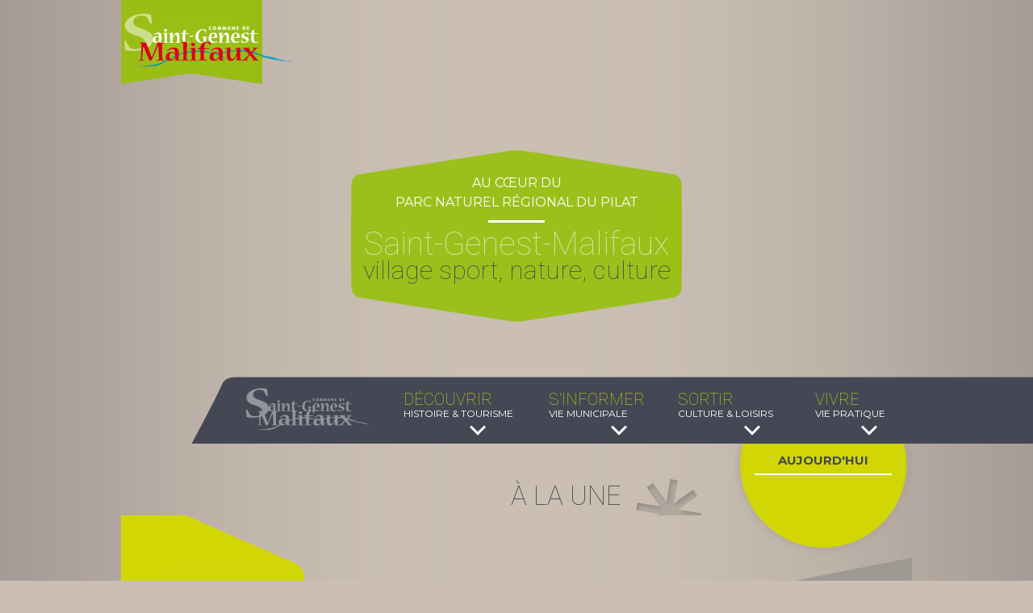

--- FILE ---
content_type: text/html; charset=UTF-8
request_url: http://www.st-genest-malifaux.fr/agenda-des-manifestations/agenda-avril-2019/norvege-2/
body_size: 17336
content:
<!DOCTYPE html><html lang="fr-FR"><head><script data-no-optimize="1">var litespeed_docref=sessionStorage.getItem("litespeed_docref");litespeed_docref&&(Object.defineProperty(document,"referrer",{get:function(){return litespeed_docref}}),sessionStorage.removeItem("litespeed_docref"));</script> <meta charset="UTF-8"><meta name="viewport" content="width=device-width, initial-scale=1"><link rel="profile" href="https://gmpg.org/xfn/11"><link rel="pingback" href="http://www.st-genest-malifaux.fr/xmlrpc.php"><link rel="apple-touch-icon" sizes="57x57" href="https://www.st-genest-malifaux.fr/img/apple-touch-icon-57x57.png"><link rel="apple-touch-icon" sizes="60x60" href="https://www.st-genest-malifaux.fr/img/apple-touch-icon-60x60.png"><link rel="apple-touch-icon" sizes="72x72" href="https://www.st-genest-malifaux.fr/img/apple-touch-icon-72x72.png"><link rel="apple-touch-icon" sizes="76x76" href="https://www.st-genest-malifaux.fr/img/apple-touch-icon-76x76.png"><link rel="apple-touch-icon" sizes="114x114" href="https://www.st-genest-malifaux.fr/img/apple-touch-icon-114x114.png"><link rel="apple-touch-icon" sizes="120x120" href="https://www.st-genest-malifaux.fr/img/apple-touch-icon-120x120.png"><link rel="apple-touch-icon" sizes="144x144" href="https://www.st-genest-malifaux.fr/img/apple-touch-icon-144x144.png"><link rel="apple-touch-icon" sizes="152x152" href="https://www.st-genest-malifaux.fr/img/apple-touch-icon-152x152.png"><link rel="apple-touch-icon" sizes="180x180" href="https://www.st-genest-malifaux.fr/img/apple-touch-icon-180x180.png"><link rel="icon" type="image/png" href="https://www.st-genest-malifaux.fr/img/favicon-32x32.png" sizes="32x32"><link rel="icon" type="image/png" href="https://www.st-genest-malifaux.fr/img/favicon-194x194.png" sizes="194x194"><link rel="icon" type="image/png" href="https://www.st-genest-malifaux.fr/img/android-chrome-192x192.png" sizes="192x192"><link rel="icon" type="image/png" href="https://www.st-genest-malifaux.fr/img/favicon-16x16.png" sizes="16x16"><link rel="manifest" href="https://www.st-genest-malifaux.fr/img/manifest.json"><link rel="mask-icon" href="https://www.st-genest-malifaux.fr/img/safari-pinned-tab.svg" color="#6e6c6c"><meta name="msapplication-TileColor" content="#d6cec5"><meta name="msapplication-TileImage" content="https://www.st-genest-malifaux.fr/img/mstile-144x144.png"><meta name="theme-color" content="#ff0000"> <script type="litespeed/javascript">tarteaucitron.init({"privacyUrl":"","bodyPosition":"bottom","hashtag":"#tarteaucitron","cookieName":"tarteaucitron","orientation":"bottom","groupServices":!1,"showDetailsOnClick":!0,"serviceDefaultState":"wait","showAlertSmall":!1,"cookieslist":!0,"closePopup":!1,"showIcon":!1,"iconPosition":"BottomRight","adblocker":!1,"DenyAllCta":!0,"AcceptAllCta":!0,"highPrivacy":!0,"alwaysNeedConsent":!1,"handleBrowserDNTRequest":!1,"removeCredit":!0,"moreInfoLink":!0,"useExternalCss":!1,"useExternalJs":!1,"readmoreLink":"/mentions-legales/","mandatory":!0,"mandatoryCta":!0,"googleConsentMode":!0,"partnersList":!1})</script> <meta name='robots' content='index, follow, max-image-preview:large, max-snippet:-1, max-video-preview:-1' /><title>norvege - Saint-Genest-Malifaux</title><link rel="canonical" href="https://www.st-genest-malifaux.fr/agenda-des-manifestations/agenda-avril-2019/norvege-2/" /><meta property="og:locale" content="fr_FR" /><meta property="og:type" content="article" /><meta property="og:title" content="norvege - Saint-Genest-Malifaux" /><meta property="og:url" content="https://www.st-genest-malifaux.fr/agenda-des-manifestations/agenda-avril-2019/norvege-2/" /><meta property="og:site_name" content="Saint-Genest-Malifaux" /><meta property="og:image" content="https://www.st-genest-malifaux.fr/agenda-des-manifestations/agenda-avril-2019/norvege-2" /><meta property="og:image:width" content="720" /><meta property="og:image:height" content="380" /><meta property="og:image:type" content="image/jpeg" /><meta name="twitter:card" content="summary_large_image" /> <script type="application/ld+json" class="yoast-schema-graph">{"@context":"https://schema.org","@graph":[{"@type":"WebPage","@id":"https://www.st-genest-malifaux.fr/agenda-des-manifestations/agenda-avril-2019/norvege-2/","url":"https://www.st-genest-malifaux.fr/agenda-des-manifestations/agenda-avril-2019/norvege-2/","name":"norvege - Saint-Genest-Malifaux","isPartOf":{"@id":"https://www.st-genest-malifaux.fr/#website"},"primaryImageOfPage":{"@id":"https://www.st-genest-malifaux.fr/agenda-des-manifestations/agenda-avril-2019/norvege-2/#primaryimage"},"image":{"@id":"https://www.st-genest-malifaux.fr/agenda-des-manifestations/agenda-avril-2019/norvege-2/#primaryimage"},"thumbnailUrl":"https://www.st-genest-malifaux.fr/wp-content/uploads/2018/12/norvege.jpg","datePublished":"2019-03-22T15:53:51+00:00","breadcrumb":{"@id":"https://www.st-genest-malifaux.fr/agenda-des-manifestations/agenda-avril-2019/norvege-2/#breadcrumb"},"inLanguage":"fr-FR","potentialAction":[{"@type":"ReadAction","target":["https://www.st-genest-malifaux.fr/agenda-des-manifestations/agenda-avril-2019/norvege-2/"]}]},{"@type":"ImageObject","inLanguage":"fr-FR","@id":"https://www.st-genest-malifaux.fr/agenda-des-manifestations/agenda-avril-2019/norvege-2/#primaryimage","url":"https://www.st-genest-malifaux.fr/wp-content/uploads/2018/12/norvege.jpg","contentUrl":"https://www.st-genest-malifaux.fr/wp-content/uploads/2018/12/norvege.jpg","width":720,"height":380},{"@type":"BreadcrumbList","@id":"https://www.st-genest-malifaux.fr/agenda-des-manifestations/agenda-avril-2019/norvege-2/#breadcrumb","itemListElement":[{"@type":"ListItem","position":1,"name":"Accueil","item":"https://www.st-genest-malifaux.fr/"},{"@type":"ListItem","position":2,"name":"Agenda des manifestations","item":"https://www.st-genest-malifaux.fr/agenda-des-manifestations/"},{"@type":"ListItem","position":3,"name":"Agenda d&rsquo;avril 2019","item":"https://www.st-genest-malifaux.fr/agenda-des-manifestations/agenda-avril-2019/"},{"@type":"ListItem","position":4,"name":"norvege"}]},{"@type":"WebSite","@id":"https://www.st-genest-malifaux.fr/#website","url":"https://www.st-genest-malifaux.fr/","name":"Saint-Genest-Malifaux","description":"Site de la commune de Saint-Genest-Malifaux","publisher":{"@id":"https://www.st-genest-malifaux.fr/#organization"},"potentialAction":[{"@type":"SearchAction","target":{"@type":"EntryPoint","urlTemplate":"https://www.st-genest-malifaux.fr/?s={search_term_string}"},"query-input":{"@type":"PropertyValueSpecification","valueRequired":true,"valueName":"search_term_string"}}],"inLanguage":"fr-FR"},{"@type":"Organization","@id":"https://www.st-genest-malifaux.fr/#organization","name":"Commune de Saint-Genest-Malifaux","url":"https://www.st-genest-malifaux.fr/","logo":{"@type":"ImageObject","inLanguage":"fr-FR","@id":"https://www.st-genest-malifaux.fr/#/schema/logo/image/","url":"http://www.st-genest-malifaux.fr/wp-content/uploads/2022/07/60154c7c121f5669602960.jpg","contentUrl":"http://www.st-genest-malifaux.fr/wp-content/uploads/2022/07/60154c7c121f5669602960.jpg","width":500,"height":188,"caption":"Commune de Saint-Genest-Malifaux"},"image":{"@id":"https://www.st-genest-malifaux.fr/#/schema/logo/image/"}}]}</script> <link rel="alternate" type="application/rss+xml" title="Saint-Genest-Malifaux &raquo; Flux" href="https://www.st-genest-malifaux.fr/feed/" /><link rel="alternate" type="application/rss+xml" title="Saint-Genest-Malifaux &raquo; Flux des commentaires" href="https://www.st-genest-malifaux.fr/comments/feed/" /><link rel="alternate" type="application/rss+xml" title="Saint-Genest-Malifaux &raquo; norvege Flux des commentaires" href="https://www.st-genest-malifaux.fr/agenda-des-manifestations/agenda-avril-2019/norvege-2/feed/" /><link rel="alternate" title="oEmbed (JSON)" type="application/json+oembed" href="https://www.st-genest-malifaux.fr/wp-json/oembed/1.0/embed?url=https%3A%2F%2Fwww.st-genest-malifaux.fr%2Fagenda-des-manifestations%2Fagenda-avril-2019%2Fnorvege-2%2F" /><link rel="alternate" title="oEmbed (XML)" type="text/xml+oembed" href="https://www.st-genest-malifaux.fr/wp-json/oembed/1.0/embed?url=https%3A%2F%2Fwww.st-genest-malifaux.fr%2Fagenda-des-manifestations%2Fagenda-avril-2019%2Fnorvege-2%2F&#038;format=xml" /><style id='wp-img-auto-sizes-contain-inline-css' type='text/css'>img:is([sizes=auto i],[sizes^="auto," i]){contain-intrinsic-size:3000px 1500px}
/*# sourceURL=wp-img-auto-sizes-contain-inline-css */</style><link data-optimized="2" rel="stylesheet" href="https://www.st-genest-malifaux.fr/wp-content/litespeed/css/0b786fc49867d96f1e8d0b2a2f051663.css?ver=bf95e" /><style id='global-styles-inline-css' type='text/css'>:root{--wp--preset--aspect-ratio--square: 1;--wp--preset--aspect-ratio--4-3: 4/3;--wp--preset--aspect-ratio--3-4: 3/4;--wp--preset--aspect-ratio--3-2: 3/2;--wp--preset--aspect-ratio--2-3: 2/3;--wp--preset--aspect-ratio--16-9: 16/9;--wp--preset--aspect-ratio--9-16: 9/16;--wp--preset--color--black: #000000;--wp--preset--color--cyan-bluish-gray: #abb8c3;--wp--preset--color--white: #ffffff;--wp--preset--color--pale-pink: #f78da7;--wp--preset--color--vivid-red: #cf2e2e;--wp--preset--color--luminous-vivid-orange: #ff6900;--wp--preset--color--luminous-vivid-amber: #fcb900;--wp--preset--color--light-green-cyan: #7bdcb5;--wp--preset--color--vivid-green-cyan: #00d084;--wp--preset--color--pale-cyan-blue: #8ed1fc;--wp--preset--color--vivid-cyan-blue: #0693e3;--wp--preset--color--vivid-purple: #9b51e0;--wp--preset--gradient--vivid-cyan-blue-to-vivid-purple: linear-gradient(135deg,rgb(6,147,227) 0%,rgb(155,81,224) 100%);--wp--preset--gradient--light-green-cyan-to-vivid-green-cyan: linear-gradient(135deg,rgb(122,220,180) 0%,rgb(0,208,130) 100%);--wp--preset--gradient--luminous-vivid-amber-to-luminous-vivid-orange: linear-gradient(135deg,rgb(252,185,0) 0%,rgb(255,105,0) 100%);--wp--preset--gradient--luminous-vivid-orange-to-vivid-red: linear-gradient(135deg,rgb(255,105,0) 0%,rgb(207,46,46) 100%);--wp--preset--gradient--very-light-gray-to-cyan-bluish-gray: linear-gradient(135deg,rgb(238,238,238) 0%,rgb(169,184,195) 100%);--wp--preset--gradient--cool-to-warm-spectrum: linear-gradient(135deg,rgb(74,234,220) 0%,rgb(151,120,209) 20%,rgb(207,42,186) 40%,rgb(238,44,130) 60%,rgb(251,105,98) 80%,rgb(254,248,76) 100%);--wp--preset--gradient--blush-light-purple: linear-gradient(135deg,rgb(255,206,236) 0%,rgb(152,150,240) 100%);--wp--preset--gradient--blush-bordeaux: linear-gradient(135deg,rgb(254,205,165) 0%,rgb(254,45,45) 50%,rgb(107,0,62) 100%);--wp--preset--gradient--luminous-dusk: linear-gradient(135deg,rgb(255,203,112) 0%,rgb(199,81,192) 50%,rgb(65,88,208) 100%);--wp--preset--gradient--pale-ocean: linear-gradient(135deg,rgb(255,245,203) 0%,rgb(182,227,212) 50%,rgb(51,167,181) 100%);--wp--preset--gradient--electric-grass: linear-gradient(135deg,rgb(202,248,128) 0%,rgb(113,206,126) 100%);--wp--preset--gradient--midnight: linear-gradient(135deg,rgb(2,3,129) 0%,rgb(40,116,252) 100%);--wp--preset--font-size--small: 13px;--wp--preset--font-size--medium: 20px;--wp--preset--font-size--large: 36px;--wp--preset--font-size--x-large: 42px;--wp--preset--spacing--20: 0.44rem;--wp--preset--spacing--30: 0.67rem;--wp--preset--spacing--40: 1rem;--wp--preset--spacing--50: 1.5rem;--wp--preset--spacing--60: 2.25rem;--wp--preset--spacing--70: 3.38rem;--wp--preset--spacing--80: 5.06rem;--wp--preset--shadow--natural: 6px 6px 9px rgba(0, 0, 0, 0.2);--wp--preset--shadow--deep: 12px 12px 50px rgba(0, 0, 0, 0.4);--wp--preset--shadow--sharp: 6px 6px 0px rgba(0, 0, 0, 0.2);--wp--preset--shadow--outlined: 6px 6px 0px -3px rgb(255, 255, 255), 6px 6px rgb(0, 0, 0);--wp--preset--shadow--crisp: 6px 6px 0px rgb(0, 0, 0);}:where(.is-layout-flex){gap: 0.5em;}:where(.is-layout-grid){gap: 0.5em;}body .is-layout-flex{display: flex;}.is-layout-flex{flex-wrap: wrap;align-items: center;}.is-layout-flex > :is(*, div){margin: 0;}body .is-layout-grid{display: grid;}.is-layout-grid > :is(*, div){margin: 0;}:where(.wp-block-columns.is-layout-flex){gap: 2em;}:where(.wp-block-columns.is-layout-grid){gap: 2em;}:where(.wp-block-post-template.is-layout-flex){gap: 1.25em;}:where(.wp-block-post-template.is-layout-grid){gap: 1.25em;}.has-black-color{color: var(--wp--preset--color--black) !important;}.has-cyan-bluish-gray-color{color: var(--wp--preset--color--cyan-bluish-gray) !important;}.has-white-color{color: var(--wp--preset--color--white) !important;}.has-pale-pink-color{color: var(--wp--preset--color--pale-pink) !important;}.has-vivid-red-color{color: var(--wp--preset--color--vivid-red) !important;}.has-luminous-vivid-orange-color{color: var(--wp--preset--color--luminous-vivid-orange) !important;}.has-luminous-vivid-amber-color{color: var(--wp--preset--color--luminous-vivid-amber) !important;}.has-light-green-cyan-color{color: var(--wp--preset--color--light-green-cyan) !important;}.has-vivid-green-cyan-color{color: var(--wp--preset--color--vivid-green-cyan) !important;}.has-pale-cyan-blue-color{color: var(--wp--preset--color--pale-cyan-blue) !important;}.has-vivid-cyan-blue-color{color: var(--wp--preset--color--vivid-cyan-blue) !important;}.has-vivid-purple-color{color: var(--wp--preset--color--vivid-purple) !important;}.has-black-background-color{background-color: var(--wp--preset--color--black) !important;}.has-cyan-bluish-gray-background-color{background-color: var(--wp--preset--color--cyan-bluish-gray) !important;}.has-white-background-color{background-color: var(--wp--preset--color--white) !important;}.has-pale-pink-background-color{background-color: var(--wp--preset--color--pale-pink) !important;}.has-vivid-red-background-color{background-color: var(--wp--preset--color--vivid-red) !important;}.has-luminous-vivid-orange-background-color{background-color: var(--wp--preset--color--luminous-vivid-orange) !important;}.has-luminous-vivid-amber-background-color{background-color: var(--wp--preset--color--luminous-vivid-amber) !important;}.has-light-green-cyan-background-color{background-color: var(--wp--preset--color--light-green-cyan) !important;}.has-vivid-green-cyan-background-color{background-color: var(--wp--preset--color--vivid-green-cyan) !important;}.has-pale-cyan-blue-background-color{background-color: var(--wp--preset--color--pale-cyan-blue) !important;}.has-vivid-cyan-blue-background-color{background-color: var(--wp--preset--color--vivid-cyan-blue) !important;}.has-vivid-purple-background-color{background-color: var(--wp--preset--color--vivid-purple) !important;}.has-black-border-color{border-color: var(--wp--preset--color--black) !important;}.has-cyan-bluish-gray-border-color{border-color: var(--wp--preset--color--cyan-bluish-gray) !important;}.has-white-border-color{border-color: var(--wp--preset--color--white) !important;}.has-pale-pink-border-color{border-color: var(--wp--preset--color--pale-pink) !important;}.has-vivid-red-border-color{border-color: var(--wp--preset--color--vivid-red) !important;}.has-luminous-vivid-orange-border-color{border-color: var(--wp--preset--color--luminous-vivid-orange) !important;}.has-luminous-vivid-amber-border-color{border-color: var(--wp--preset--color--luminous-vivid-amber) !important;}.has-light-green-cyan-border-color{border-color: var(--wp--preset--color--light-green-cyan) !important;}.has-vivid-green-cyan-border-color{border-color: var(--wp--preset--color--vivid-green-cyan) !important;}.has-pale-cyan-blue-border-color{border-color: var(--wp--preset--color--pale-cyan-blue) !important;}.has-vivid-cyan-blue-border-color{border-color: var(--wp--preset--color--vivid-cyan-blue) !important;}.has-vivid-purple-border-color{border-color: var(--wp--preset--color--vivid-purple) !important;}.has-vivid-cyan-blue-to-vivid-purple-gradient-background{background: var(--wp--preset--gradient--vivid-cyan-blue-to-vivid-purple) !important;}.has-light-green-cyan-to-vivid-green-cyan-gradient-background{background: var(--wp--preset--gradient--light-green-cyan-to-vivid-green-cyan) !important;}.has-luminous-vivid-amber-to-luminous-vivid-orange-gradient-background{background: var(--wp--preset--gradient--luminous-vivid-amber-to-luminous-vivid-orange) !important;}.has-luminous-vivid-orange-to-vivid-red-gradient-background{background: var(--wp--preset--gradient--luminous-vivid-orange-to-vivid-red) !important;}.has-very-light-gray-to-cyan-bluish-gray-gradient-background{background: var(--wp--preset--gradient--very-light-gray-to-cyan-bluish-gray) !important;}.has-cool-to-warm-spectrum-gradient-background{background: var(--wp--preset--gradient--cool-to-warm-spectrum) !important;}.has-blush-light-purple-gradient-background{background: var(--wp--preset--gradient--blush-light-purple) !important;}.has-blush-bordeaux-gradient-background{background: var(--wp--preset--gradient--blush-bordeaux) !important;}.has-luminous-dusk-gradient-background{background: var(--wp--preset--gradient--luminous-dusk) !important;}.has-pale-ocean-gradient-background{background: var(--wp--preset--gradient--pale-ocean) !important;}.has-electric-grass-gradient-background{background: var(--wp--preset--gradient--electric-grass) !important;}.has-midnight-gradient-background{background: var(--wp--preset--gradient--midnight) !important;}.has-small-font-size{font-size: var(--wp--preset--font-size--small) !important;}.has-medium-font-size{font-size: var(--wp--preset--font-size--medium) !important;}.has-large-font-size{font-size: var(--wp--preset--font-size--large) !important;}.has-x-large-font-size{font-size: var(--wp--preset--font-size--x-large) !important;}
/*# sourceURL=global-styles-inline-css */</style><style id='classic-theme-styles-inline-css' type='text/css'>/*! This file is auto-generated */
.wp-block-button__link{color:#fff;background-color:#32373c;border-radius:9999px;box-shadow:none;text-decoration:none;padding:calc(.667em + 2px) calc(1.333em + 2px);font-size:1.125em}.wp-block-file__button{background:#32373c;color:#fff;text-decoration:none}
/*# sourceURL=/wp-includes/css/classic-themes.min.css */</style><style id='posts-table-pro-head-inline-css' type='text/css'>table.posts-data-table { visibility: hidden; }
/*# sourceURL=posts-table-pro-head-inline-css */</style> <script type="litespeed/javascript" data-src="http://www.st-genest-malifaux.fr/wp-includes/js/jquery/jquery.min.js" id="jquery-core-js"></script> <link rel="https://api.w.org/" href="https://www.st-genest-malifaux.fr/wp-json/" /><link rel="alternate" title="JSON" type="application/json" href="https://www.st-genest-malifaux.fr/wp-json/wp/v2/media/3485" /><link rel="EditURI" type="application/rsd+xml" title="RSD" href="https://www.st-genest-malifaux.fr/xmlrpc.php?rsd" /><link rel='shortlink' href='https://www.st-genest-malifaux.fr/?p=3485' /> <script src="https://cdn.onesignal.com/sdks/web/v16/OneSignalSDK.page.js" defer></script> <script type="litespeed/javascript">window.OneSignalDeferred=window.OneSignalDeferred||[];OneSignalDeferred.push(async function(OneSignal){await OneSignal.init({appId:"3c40c4b8-a3c8-4c9b-a8e6-295ab01c639b",serviceWorkerOverrideForTypical:!0,path:"http://www.st-genest-malifaux.fr/wp-content/plugins/onesignal-free-web-push-notifications/sdk_files/",serviceWorkerParam:{scope:"/wp-content/plugins/onesignal-free-web-push-notifications/sdk_files/push/onesignal/"},serviceWorkerPath:"OneSignalSDKWorker.js",})});if(navigator.serviceWorker){navigator.serviceWorker.getRegistrations().then((registrations)=>{registrations.forEach((registration)=>{if(registration.active&&registration.active.scriptURL.includes('OneSignalSDKWorker.js.php')){registration.unregister().then((success)=>{if(success){console.log('OneSignalSW: Successfully unregistered:',registration.active.scriptURL)}else{console.log('OneSignalSW: Failed to unregister:',registration.active.scriptURL)}})}})}).catch((error)=>{console.error('Error fetching service worker registrations:',error)})}</script> <style type="text/css">.recentcomments a{display:inline !important;padding:0 !important;margin:0 !important;}</style><link rel="icon" href="https://www.st-genest-malifaux.fr/wp-content/uploads/2021/10/cropped-favicon-32x32.jpg" sizes="32x32" /><link rel="icon" href="https://www.st-genest-malifaux.fr/wp-content/uploads/2021/10/cropped-favicon-192x192.jpg" sizes="192x192" /><link rel="apple-touch-icon" href="https://www.st-genest-malifaux.fr/wp-content/uploads/2021/10/cropped-favicon-180x180.jpg" /><meta name="msapplication-TileImage" content="https://www.st-genest-malifaux.fr/wp-content/uploads/2021/10/cropped-favicon-270x270.jpg" /><body class="attachment wp-singular attachment-template-default attachmentid-3485 attachment-jpeg wp-theme-stgenest" itemscope itemtype="https://schema.org/WebPage"><div id="page" class="site">
<a class="skip-link screen-reader-text" href="#content">Skip to content</a><header id="masthead" class="site-header accueil" role="banner"><div class="site-branding"><p class="site-title"><a href="https://www.st-genest-malifaux.fr/" rel="home"><img data-lazyloaded="1" src="[data-uri]" width="211" height="104" data-src="https://www.st-genest-malifaux.fr//img/logo-st-genest.png"/></a></p><div class="bloc-entete-accueil"><p class="verbe">AU C&OElig;UR DU <br/>PARC NATUREL R&Eacute;GIONAL DU PILAT</p><h1>Saint-Genest-Malifaux</h1><h6>village sport, nature, culture</h6></div><div class="slider"><ul class="rslides" id="slider1"><li>&nbsp;</li><li>&nbsp;</li><li>&nbsp;</li><li>&nbsp;</li></ul></div></div><div class="content-nav"><nav id="site-navigation" class="main-navigation" role="navigation">
<button class="menu-toggle" aria-controls="primary-menu" aria-expanded="false">Menu<span></span></button><ul id="site-navigation" class="site-navigation is-fixed"><li class="logo-nav"><img data-lazyloaded="1" src="[data-uri]" width="157" height="53" data-src="https://www.st-genest-malifaux.fr//img/logo-menu.png" alt=""/></li><li class="decouvrir nav-menu">
<a href="#" class="croix">
<span class="menu-titre">D&Eacute;COUVRIR</span>
<span class="menu-sous-titre">HISTOIRE & TOURISME</span>
</a><ul id="primary-menu" class="is-hidden cd-secondary-nav menu-decouvrir"><li id="menu-item-182" class="menu-item menu-item-type-post_type menu-item-object-page menu-item-has-children menu-item-182"><a href="https://www.st-genest-malifaux.fr/saint-genest-malifaux/">Saint-Genest-Malifaux</a><ul class="sub-menu"><li id="menu-item-183" class="menu-item menu-item-type-post_type menu-item-object-page menu-item-183"><a href="https://www.st-genest-malifaux.fr/saint-genest-malifaux/presentation/">Présentation</a></li><li id="menu-item-185" class="menu-item menu-item-type-post_type menu-item-object-page menu-item-185"><a href="https://www.st-genest-malifaux.fr/saint-genest-malifaux/de-legende-a-lhistoire/">De la légende à l&rsquo;histoire</a></li></ul></li><li id="menu-item-186" class="menu-item menu-item-type-post_type menu-item-object-page menu-item-has-children menu-item-186"><a href="https://www.st-genest-malifaux.fr/curiosites-touristiques/">Curiosités touristiques de la commune</a><ul class="sub-menu"><li id="menu-item-187" class="menu-item menu-item-type-post_type menu-item-object-page menu-item-187"><a href="https://www.st-genest-malifaux.fr/curiosites-touristiques/le-chateau-du-bois/">Le château du Bois</a></li><li id="menu-item-188" class="menu-item menu-item-type-post_type menu-item-object-page menu-item-188"><a href="https://www.st-genest-malifaux.fr/curiosites-touristiques/chateau-de-perusel/">Le château de Pérusel</a></li><li id="menu-item-1349" class="menu-item menu-item-type-post_type menu-item-object-page menu-item-1349"><a href="https://www.st-genest-malifaux.fr/curiosites-touristiques/barrage-du-sapt/">Le barrage des Plats</a></li><li id="menu-item-189" class="menu-item menu-item-type-post_type menu-item-object-page menu-item-189"><a href="https://www.st-genest-malifaux.fr/curiosites-touristiques/eglise/">L&rsquo;église</a></li><li id="menu-item-190" class="menu-item menu-item-type-post_type menu-item-object-page menu-item-190"><a href="https://www.st-genest-malifaux.fr/curiosites-touristiques/cret-de-chaussitre/">Le crêt de Chaussitre</a></li><li id="menu-item-191" class="menu-item menu-item-type-post_type menu-item-object-page menu-item-191"><a href="https://www.st-genest-malifaux.fr/curiosites-touristiques/font-ria/">La Font Ria</a></li><li id="menu-item-1077" class="menu-item menu-item-type-post_type menu-item-object-page menu-item-1077"><a href="https://www.st-genest-malifaux.fr/curiosites-touristiques/petit-patrimoine/">Le petit patrimoine</a></li><li id="menu-item-1097" class="menu-item menu-item-type-post_type menu-item-object-page menu-item-1097"><a href="https://www.st-genest-malifaux.fr/curiosites-touristiques/habitat-villageois-rural/">L&rsquo;habitat villageois et rural</a></li><li id="menu-item-1182" class="menu-item menu-item-type-post_type menu-item-object-page menu-item-1182"><a href="https://www.st-genest-malifaux.fr/curiosites-touristiques/flore/">La flore</a></li></ul></li><li id="menu-item-192" class="menu-item menu-item-type-post_type menu-item-object-page menu-item-192"><a href="https://www.st-genest-malifaux.fr/restaurants/">Restaurants</a></li><li id="menu-item-193" class="menu-item menu-item-type-post_type menu-item-object-page menu-item-has-children menu-item-193"><a href="https://www.st-genest-malifaux.fr/hebergement/">Hébergement</a><ul class="sub-menu"><li id="menu-item-195" class="menu-item menu-item-type-post_type menu-item-object-page menu-item-195"><a href="https://www.st-genest-malifaux.fr/hebergement/chalets-loisirs/">Chalets loisirs</a></li><li id="menu-item-194" class="menu-item menu-item-type-post_type menu-item-object-page menu-item-194"><a href="https://www.st-genest-malifaux.fr/hebergement/camping-municipal/">Camping municipal</a></li><li id="menu-item-196" class="menu-item menu-item-type-post_type menu-item-object-page menu-item-196"><a href="https://www.st-genest-malifaux.fr/hebergement/gite-rural/">Gîtes ruraux</a></li><li id="menu-item-197" class="menu-item menu-item-type-post_type menu-item-object-page menu-item-197"><a href="https://www.st-genest-malifaux.fr/hebergement/chambres-hotes-tables-hotes/">Chambres d&rsquo;hôtes</a></li><li id="menu-item-198" class="menu-item menu-item-type-post_type menu-item-object-page menu-item-198"><a href="https://www.st-genest-malifaux.fr/hebergement/hebergements-collectifs/">Hébergements de groupes</a></li><li id="menu-item-8189" class="menu-item menu-item-type-post_type menu-item-object-page menu-item-8189"><a href="https://www.st-genest-malifaux.fr/hebergement/hotels/">Hôtels</a></li></ul></li><li id="menu-item-812" class="menu-item menu-item-type-post_type menu-item-object-page menu-item-812"><a href="https://www.st-genest-malifaux.fr/location-de-salle/">Location de salle</a></li><li id="menu-item-257" class="menu-item menu-item-type-post_type menu-item-object-page menu-item-257"><a href="https://www.st-genest-malifaux.fr/office-de-tourisme/">Office de tourisme</a></li><li id="menu-item-258" class="menu-item menu-item-type-post_type menu-item-object-page menu-item-258"><a href="https://www.st-genest-malifaux.fr/parc-naturel-regional-pilat/">Parc Naturel Régional du Pilat</a></li><li id="menu-item-260" class="menu-item menu-item-type-post_type menu-item-object-page menu-item-260"><a href="https://www.st-genest-malifaux.fr/plan-de-commune/">Plan interactif de la commune</a></li></ul></li><li class="informer nav-menu">
<a href="#" class="croix">
<span class="menu-titre">S'INFORMER</span>
<span class="menu-sous-titre">VIE MUNICIPALE</span>
</a><ul id="primary-menu" class="is-hidden cd-secondary-nav menu-informer"><li id="menu-item-199" class="menu-item menu-item-type-post_type menu-item-object-page menu-item-199"><a href="https://www.st-genest-malifaux.fr/le-mot-du-maire/">Le mot du Maire</a></li><li id="menu-item-201" class="menu-item menu-item-type-post_type menu-item-object-page menu-item-has-children menu-item-201"><a href="https://www.st-genest-malifaux.fr/conseil-municipal/">Le conseil municipal</a><ul class="sub-menu"><li id="menu-item-200" class="menu-item menu-item-type-post_type menu-item-object-page menu-item-200"><a href="https://www.st-genest-malifaux.fr/conseil-municipal/elus-municipaux/">Les élus</a></li><li id="menu-item-212" class="menu-item menu-item-type-post_type menu-item-object-page menu-item-212"><a href="https://www.st-genest-malifaux.fr/conseil-municipal/commissions-municipales/">Commissions municipales</a></li><li id="menu-item-213" class="menu-item menu-item-type-post_type menu-item-object-page menu-item-213"><a href="https://www.st-genest-malifaux.fr/conseil-municipal/comptes-rendus-conseils-municipaux/">PV des conseils municipaux</a></li></ul></li><li id="menu-item-203" class="menu-item menu-item-type-post_type menu-item-object-page menu-item-203"><a href="https://www.st-genest-malifaux.fr/accueil-mairie/">Accueil en mairie</a></li><li id="menu-item-204" class="menu-item menu-item-type-post_type menu-item-object-page menu-item-204"><a href="https://www.st-genest-malifaux.fr/marches-publics/">Marchés publics</a></li><li id="menu-item-202" class="menu-item menu-item-type-post_type menu-item-object-page menu-item-202"><a href="https://www.st-genest-malifaux.fr/services-municipaux/">Services municipaux</a></li><li id="menu-item-6843" class="menu-item menu-item-type-post_type menu-item-object-page menu-item-6843"><a href="https://www.st-genest-malifaux.fr/services-eau-assainissement/">Services de l’eau et de l’assainissement</a></li><li id="menu-item-2787" class="menu-item menu-item-type-post_type menu-item-object-page menu-item-2787"><a href="https://www.st-genest-malifaux.fr/arretes-municipaux-prefectoraux/">Arrêtés et délibérations</a></li><li id="menu-item-1584" class="menu-item menu-item-type-post_type menu-item-object-page menu-item-1584"><a href="https://www.st-genest-malifaux.fr/permanences-en-mairie/">Permanences en mairie</a></li><li id="menu-item-206" class="menu-item menu-item-type-post_type menu-item-object-page menu-item-206"><a href="https://www.st-genest-malifaux.fr/intercommunalite-et-territoires/">Intercommunalité et territoires</a></li><li id="menu-item-811" class="menu-item menu-item-type-post_type menu-item-object-page menu-item-811"><a href="https://www.st-genest-malifaux.fr/dechetterie-saint-genest-malifaux/">Déchetterie</a></li><li id="menu-item-207" class="menu-item menu-item-type-post_type menu-item-object-page menu-item-207"><a href="https://www.st-genest-malifaux.fr/grands-projets/">Grands projets</a></li><li id="menu-item-2058" class="menu-item menu-item-type-post_type menu-item-object-page menu-item-2058"><a href="https://www.st-genest-malifaux.fr/plan-local-durbanisme/">Plan Local d&rsquo;Urbanisme</a></li><li id="menu-item-2246" class="menu-item menu-item-type-post_type menu-item-object-page menu-item-2246"><a href="https://www.st-genest-malifaux.fr/ramassage-des-ordures-menageres/">Ordures ménagères, tri sélectif et compost</a></li><li id="menu-item-205" class="menu-item menu-item-type-post_type menu-item-object-page menu-item-205"><a href="https://www.st-genest-malifaux.fr/demarches-en-ligne/">Démarches en ligne</a></li><li id="menu-item-208" class="menu-item menu-item-type-post_type menu-item-object-page menu-item-has-children menu-item-208"><a href="https://www.st-genest-malifaux.fr/publications-municipales/">Bulletins</a><ul class="sub-menu"><li id="menu-item-209" class="menu-item menu-item-type-post_type menu-item-object-page menu-item-209"><a href="https://www.st-genest-malifaux.fr/publications-municipales/bulletins-annuels/">Bulletins annuels</a></li><li id="menu-item-210" class="menu-item menu-item-type-post_type menu-item-object-page menu-item-210"><a href="https://www.st-genest-malifaux.fr/publications-municipales/bulletins-dinformation-trimestriels/">Bulletins d&rsquo;information trimestriels</a></li></ul></li><li id="menu-item-3482" class="menu-item menu-item-type-taxonomy menu-item-object-category menu-item-3482"><a href="https://www.st-genest-malifaux.fr/actualites/">Actualités</a></li></ul></li><li class="sortir nav-menu">
<a href="#" class="croix">
<span class="menu-titre">SORTIR</span>
<span class="menu-sous-titre">CULTURE & LOISIRS</span>
</a><ul id="primary-menu" class="is-hidden cd-secondary-nav menu-sortir"><li id="menu-item-12032" class="menu-item menu-item-type-post_type menu-item-object-page menu-item-12032"><a href="https://www.st-genest-malifaux.fr/saison-culturelle-2025-2026/">Saison culturelle 2025/2026</a></li><li id="menu-item-216" class="menu-item menu-item-type-post_type menu-item-object-page menu-item-has-children menu-item-216"><a href="https://www.st-genest-malifaux.fr/agenda-des-manifestations/">Agenda des manifestations</a><ul class="sub-menu"><li id="menu-item-12346" class="menu-item menu-item-type-post_type menu-item-object-page menu-item-12346"><a href="https://www.st-genest-malifaux.fr/agenda-des-manifestations/agenda-janvier-2026/">Agenda de janvier 2026</a></li><li id="menu-item-12555" class="menu-item menu-item-type-post_type menu-item-object-page menu-item-12555"><a href="https://www.st-genest-malifaux.fr/agenda-des-manifestations/agenda-fevrier-2026/">Agenda de février 2026</a></li><li id="menu-item-12573" class="menu-item menu-item-type-post_type menu-item-object-page menu-item-12573"><a href="https://www.st-genest-malifaux.fr/agenda-des-manifestations/agenda-mars-2026/">Agenda de mars 2026</a></li><li id="menu-item-2127" class="menu-item menu-item-type-post_type menu-item-object-page menu-item-2127"><a href="https://www.st-genest-malifaux.fr/agenda-des-manifestations/">Événements plus anciens</a></li></ul></li><li id="menu-item-218" class="menu-item menu-item-type-post_type menu-item-object-page menu-item-has-children menu-item-218"><a href="https://www.st-genest-malifaux.fr/circuits-de-randonnees/">Circuits de randonnées &#038; parcours découverte</a><ul class="sub-menu"><li id="menu-item-5165" class="menu-item menu-item-type-post_type menu-item-object-page menu-item-5165"><a href="https://www.st-genest-malifaux.fr/circuits-de-randonnees/parcours-botanique-croix-de-garry/">Parcours botanique de la Croix de Garry</a></li><li id="menu-item-219" class="menu-item menu-item-type-post_type menu-item-object-page menu-item-219"><a href="https://www.st-genest-malifaux.fr/circuits-de-randonnees/sentier-de-ville-saint-genest-fil-temps/">Sentier de ville : Saint-Genest au fil du temps</a></li><li id="menu-item-227" class="menu-item menu-item-type-post_type menu-item-object-page menu-item-227"><a href="https://www.st-genest-malifaux.fr/circuits-de-randonnees/sentier-n1-bois-ternay/">Sentier n°1 : Le Bois Ternay</a></li><li id="menu-item-228" class="menu-item menu-item-type-post_type menu-item-object-page menu-item-228"><a href="https://www.st-genest-malifaux.fr/circuits-de-randonnees/sentier-n2-bois-de-trappe/">Sentier n°2 : Le Bois de la Trappe</a></li><li id="menu-item-229" class="menu-item menu-item-type-post_type menu-item-object-page menu-item-229"><a href="https://www.st-genest-malifaux.fr/circuits-de-randonnees/sentier-n3-pierre-saint-martin/">Sentier n°3 : La Pierre Saint-Martin</a></li><li id="menu-item-230" class="menu-item menu-item-type-post_type menu-item-object-page menu-item-230"><a href="https://www.st-genest-malifaux.fr/circuits-de-randonnees/sentier-n4-circuit-de-semene/">Sentier n°4 : Circuit de la Semène</a></li></ul></li><li id="menu-item-221" class="menu-item menu-item-type-post_type menu-item-object-page menu-item-has-children menu-item-221"><a href="https://www.st-genest-malifaux.fr/equipements/">Equipements</a><ul class="sub-menu"><li id="menu-item-222" class="menu-item menu-item-type-post_type menu-item-object-page menu-item-222"><a href="https://www.st-genest-malifaux.fr/equipements/cinema-jules-verne/">Cinéma Jules Verne</a></li><li id="menu-item-223" class="menu-item menu-item-type-post_type menu-item-object-page menu-item-223"><a href="https://www.st-genest-malifaux.fr/equipements/espace-jules-verne/">Espace Jules Verne</a></li><li id="menu-item-224" class="menu-item menu-item-type-post_type menu-item-object-page menu-item-224"><a href="https://www.st-genest-malifaux.fr/equipements/mediatheque-bibliotheque/">Médiathèque Graine de culture</a></li><li id="menu-item-225" class="menu-item menu-item-type-post_type menu-item-object-page menu-item-225"><a href="https://www.st-genest-malifaux.fr/equipements/espace-de-forge/">Espace de la Forge</a></li><li id="menu-item-226" class="menu-item menu-item-type-post_type menu-item-object-page menu-item-226"><a href="https://www.st-genest-malifaux.fr/equipements/complexe-sportif-de-croix-de-garry/">Complexe sportif de la Croix de Garry</a></li></ul></li><li id="menu-item-220" class="menu-item menu-item-type-post_type menu-item-object-page menu-item-has-children menu-item-220"><a href="https://www.st-genest-malifaux.fr/activites-diverses/">Activités à Saint-Genest et aux alentours</a><ul class="sub-menu"><li id="menu-item-1645" class="menu-item menu-item-type-post_type menu-item-object-page menu-item-1645"><a href="https://www.st-genest-malifaux.fr/activites-diverses/activites-sport-loisirs/">Activités Sport &#038; Loisirs</a></li><li id="menu-item-1688" class="menu-item menu-item-type-post_type menu-item-object-page menu-item-1688"><a href="https://www.st-genest-malifaux.fr/activites-diverses/activites-art-patrimoine/">Activités Art &#038; Patrimoine</a></li></ul></li></ul></li><li class="vivre nav-menu">
<a href="#" class="croix">
<span class="menu-titre">VIVRE</span>
<span class="menu-sous-titre">VIE PRATIQUE</span>
</a><ul id="primary-menu" class="is-hidden cd-secondary-nav menu-vivre"><li id="menu-item-246" class="menu-item menu-item-type-post_type menu-item-object-page menu-item-has-children menu-item-246"><a href="https://www.st-genest-malifaux.fr/acteurs-economiques/">Acteurs économiques</a><ul class="sub-menu"><li id="menu-item-248" class="menu-item menu-item-type-post_type menu-item-object-page menu-item-248"><a href="https://www.st-genest-malifaux.fr/acteurs-economiques/artisans/">Artisans</a></li><li id="menu-item-249" class="menu-item menu-item-type-post_type menu-item-object-page menu-item-249"><a href="https://www.st-genest-malifaux.fr/acteurs-economiques/artisanat-dart/">Artisanat d&rsquo;art</a></li><li id="menu-item-250" class="menu-item menu-item-type-post_type menu-item-object-page menu-item-250"><a href="https://www.st-genest-malifaux.fr/acteurs-economiques/commerces/">Commerces</a></li><li id="menu-item-6789" class="menu-item menu-item-type-post_type menu-item-object-page menu-item-6789"><a href="https://www.st-genest-malifaux.fr/acteurs-economiques/annuaires-des-associations-de-commercants/">Association de commerçants</a></li><li id="menu-item-252" class="menu-item menu-item-type-post_type menu-item-object-page menu-item-252"><a href="https://www.st-genest-malifaux.fr/acteurs-economiques/entreprises/">Entreprises</a></li><li id="menu-item-251" class="menu-item menu-item-type-post_type menu-item-object-page menu-item-251"><a href="https://www.st-genest-malifaux.fr/acteurs-economiques/divers/">Acteurs économiques divers</a></li></ul></li><li id="menu-item-240" class="menu-item menu-item-type-post_type menu-item-object-page menu-item-has-children menu-item-240"><a href="https://www.st-genest-malifaux.fr/vie-associative/">Vie associative</a><ul class="sub-menu"><li id="menu-item-245" class="menu-item menu-item-type-post_type menu-item-object-page menu-item-245"><a href="https://www.st-genest-malifaux.fr/vie-associative/syndicats-agricoles/">Syndicats agricoles</a></li><li id="menu-item-244" class="menu-item menu-item-type-post_type menu-item-object-page menu-item-244"><a href="https://www.st-genest-malifaux.fr/vie-associative/associations-de-parents/">Associations de parents d’élèves</a></li><li id="menu-item-243" class="menu-item menu-item-type-post_type menu-item-object-page menu-item-243"><a href="https://www.st-genest-malifaux.fr/vie-associative/associations-culturelles-touristiques/">Associations culturelles et touristiques</a></li><li id="menu-item-242" class="menu-item menu-item-type-post_type menu-item-object-page menu-item-242"><a href="https://www.st-genest-malifaux.fr/vie-associative/associations-sportives-de-loisirs/">Associations sportives et de loisirs</a></li><li id="menu-item-241" class="menu-item menu-item-type-post_type menu-item-object-page menu-item-241"><a href="https://www.st-genest-malifaux.fr/vie-associative/associations-sociales/">Associations sociales</a></li></ul></li><li id="menu-item-247" class="menu-item menu-item-type-post_type menu-item-object-page menu-item-247"><a href="https://www.st-genest-malifaux.fr/marche/">Marché</a></li><li id="menu-item-4684" class="menu-item menu-item-type-post_type menu-item-object-page menu-item-4684"><a href="https://www.st-genest-malifaux.fr/produits-du-terroir/">Produits du terroir</a></li><li id="menu-item-235" class="menu-item menu-item-type-post_type menu-item-object-page menu-item-has-children menu-item-235"><a href="https://www.st-genest-malifaux.fr/education/">Education</a><ul class="sub-menu"><li id="menu-item-239" class="menu-item menu-item-type-post_type menu-item-object-page menu-item-239"><a href="https://www.st-genest-malifaux.fr/education/ecoles-maternelles-primaires/">Écoles maternelles et primaires</a></li><li id="menu-item-238" class="menu-item menu-item-type-post_type menu-item-object-page menu-item-238"><a href="https://www.st-genest-malifaux.fr/education/college/">Collège</a></li><li id="menu-item-237" class="menu-item menu-item-type-post_type menu-item-object-page menu-item-237"><a href="https://www.st-genest-malifaux.fr/education/lycee/">Lycée</a></li></ul></li><li id="menu-item-232" class="menu-item menu-item-type-post_type menu-item-object-page menu-item-has-children menu-item-232"><a href="https://www.st-genest-malifaux.fr/sante-social/">Santé &#038; social</a><ul class="sub-menu"><li id="menu-item-233" class="menu-item menu-item-type-post_type menu-item-object-page menu-item-233"><a href="https://www.st-genest-malifaux.fr/sante-social/services-a-personne-a-famille/">Services à la personne et à la famille</a></li><li id="menu-item-234" class="menu-item menu-item-type-post_type menu-item-object-page menu-item-234"><a href="https://www.st-genest-malifaux.fr/sante-social/services-medicaux-para-medicaux/">Services médicaux et para-médicaux</a></li></ul></li><li id="menu-item-5419" class="menu-item menu-item-type-post_type menu-item-object-page menu-item-5419"><a href="https://www.st-genest-malifaux.fr/maison-des-services-monts-pilat-st-genest-malifaux/">Maison des Services au Public</a></li><li id="menu-item-6676" class="menu-item menu-item-type-post_type menu-item-object-page menu-item-6676"><a href="https://www.st-genest-malifaux.fr/ccas-saint-genest-malifaux/">CCAS (Centre Communal d’Action Sociale)</a></li><li id="menu-item-231" class="menu-item menu-item-type-post_type menu-item-object-page menu-item-231"><a href="https://www.st-genest-malifaux.fr/deplacements-transports/">Déplacements</a></li></ul></li></ul></nav></div><div class="cd-overlay"></div></header><div id="content" class="site-content"><div id="primary" class="content-area"><main id="main" class="site-main" role="main"><article class="actualites" id="post-3485" class="post-3485 attachment type-attachment status-inherit hentry"><header class="entry-header"><p class="titre-actu">&Agrave; LA UNE</p></header><div class="bloc-actu" ><div class="actu1" style="background-image: url('')">
<img class="photo-actu-cachee" src="" alt="" /><div class="content-actu">
<a href="">
<span class="date-evt">
</span>
<span >
<span class="titre"></span>
<span class="description"></span>
</span>
</a></div></div><div class="actu2" style="background-image: url('')">
<img class="photo-actu-cachee" src="" alt="" /><div class="content-actu">
<a href="">
<span class="date-evt">
</span>
<span>
<span class="titre"></span>
<span class="description"></span>
</span>
</a></div></div><div class="actu3" style="background-image: url('')">
<img class="photo-actu-cachee" src="" alt="" /><div class="content-actu">
<a href="">
<span class="date-evt">
</span>
<span>
<span class="titre"></span>
<span class="description"></span>
</span>
</a></div></div></div><div class="btn-actu">
<a href="" target="_parent">VOIR TOUTES LES &Eacute;V&Eacute;NEMENTS DE CE MOIS</a></div><div class="section-actu"><div class="illwap"><h2>LES ACTUALIT&Eacute;S EN TEMPS R&Eacute;EL</h2>
<iframe data-lazyloaded="1" src="about:blank" class="iframeilliwap" scrolling="yes" allowtransparency="true" allowfullscreen="true" title="Fil d'actu Mairie de Saint-Genest-Malifaux (TEST)" data-litespeed-src="https://station.illiwap.com/en/public/mairie-de-saint-genest-malifaux-test_42224/actu"></iframe></div><div class="btn-news">
<a class="titre-btn-news" href="https://www.st-genest-malifaux.fr/actualites/" target="_parent"><strong>Le magazine web de Saint-Genest-Malifaux</strong><br/>Retrouvez toutes les actualit&eacute;s de la mairie, des acteurs gen&eacute;siens, des partenaires et institutions...</a></div></div>
<iframe data-lazyloaded="1" src="about:blank" data-litespeed-src="https://www.youtube.com/embed/UV8x7ic4Ryo" title="YouTube video player" allow="accelerometer; autoplay; clipboard-write; encrypted-media; gyroscope; picture-in-picture; web-share" allowfullscreen="" width="720" height="350" frameborder="0" style="margin-top: 20px;"></iframe></article><div id="comments" class="comments-area"><div id="respond" class="comment-respond"><h3 id="reply-title" class="comment-reply-title">Laisser un commentaire <small><a rel="nofollow" id="cancel-comment-reply-link" href="/agenda-des-manifestations/agenda-avril-2019/norvege-2/#respond" style="display:none;">Annuler la réponse</a></small></h3><form action="http://www.st-genest-malifaux.fr/wp-comments-post.php" method="post" id="commentform" class="comment-form"><p class="comment-notes"><span id="email-notes">Votre adresse e-mail ne sera pas publiée.</span> <span class="required-field-message">Les champs obligatoires sont indiqués avec <span class="required">*</span></span></p><p class="comment-form-comment"><label for="comment">Commentaire <span class="required">*</span></label><textarea id="comment" name="comment" cols="45" rows="8" maxlength="65525" required></textarea></p><p class="comment-form-author"><label for="author">Nom <span class="required">*</span></label> <input id="author" name="author" type="text" value="" size="30" maxlength="245" autocomplete="name" required /></p><p class="comment-form-email"><label for="email">E-mail <span class="required">*</span></label> <input id="email" name="email" type="email" value="" size="30" maxlength="100" aria-describedby="email-notes" autocomplete="email" required /></p><p class="comment-form-url"><label for="url">Site web</label> <input id="url" name="url" type="url" value="" size="30" maxlength="200" autocomplete="url" /></p><p class="comment-form-cookies-consent"><input id="wp-comment-cookies-consent" name="wp-comment-cookies-consent" type="checkbox" value="yes" /> <label for="wp-comment-cookies-consent">Enregistrer mon nom, mon e-mail et mon site dans le navigateur pour mon prochain commentaire.</label></p><p class="form-submit"><input name="submit" type="submit" id="submit" class="submit" value="Laisser un commentaire" /> <input type='hidden' name='comment_post_ID' value='3485' id='comment_post_ID' />
<input type='hidden' name='comment_parent' id='comment_parent' value='0' /></p></form></div></div><div class="infographie"><div class="bon-vivre"><h6>UNE COMMUNE <br/> O&Ugrave; IL FAIT BON VIVRE...</h6><div class="textes">
<span class="chiffres hab"><strong>3000</strong> <br/> HABITANTS</span>
<span class="mots commerces">COMMERCES</span>
<span class="mots ecoles">&Eacute;COLES</span>
<span class="mots animation">ANIMATIONS</span>
<span class="mots loisirs">LOISIRS</span>
<span class="mots sports">SPORTS</span>
<span class="chiffres surf"><strong>4700</strong> <br/> HECTARES <br/> DE NATURE</span></div></div><div class="pnr-pilat"><h6>... AU C&OElig;UR DU PARC <br/> NATUREL R&Eacute;GIONAL <br/> DU PILAT</h6></div></div></main></div><aside id="secondary" class="widget-area" role="complementary"><div class="meteo"><h6>AUJOURD'HUI</h6><div id="wpc-weather-id-4099" class="wpc-weather-id" data-id="4099" data-post-id="3485" data-map="" data-detect-geolocation="" data-manual-geolocation="" data-wpc-lat="" data-wpc-lon="" data-wpc-city-id="" data-wpc-city-name="" data-custom-font=""></div></div><div class="acces-rapides"><h5>EN 1 CLIC</h5>
<a href="https://www.st-genest-malifaux.fr/agenda-des-manifestations/" class="btn agenda">
<img data-lazyloaded="1" src="[data-uri]" width="38" height="38" data-src="https://www.st-genest-malifaux.fr/img/icone-agenda.png" alt="Agenda"><br/>
AGENDA
</a>
<a href="https://www.st-genest-malifaux.fr/equipements/cinema-jules-verne/" class="btn cine">
<img data-lazyloaded="1" src="[data-uri]" width="38" height="38" data-src="https://www.st-genest-malifaux.fr/img/icone-cine.png" alt="Cin&eacute;ma Jules Verne"><br/>
PROGRAMME CIN&Eacute;MA
</a>
<a href="https://www.st-genest-malifaux.fr/dechetterie-saint-genest-malifaux/" class="btn decheterie">
<img data-lazyloaded="1" src="[data-uri]" width="38" height="38" data-src="https://www.st-genest-malifaux.fr/img/icone-decheterie.png" alt="D&eacute;chetterie"><br/>
D&Eacute;CH&Egrave;TERIE
</a>
<a href="https://www.st-genest-malifaux.fr/actualites/" class="btn arretes">
<img data-lazyloaded="1" src="[data-uri]" width="38" height="38" data-src="https://www.st-genest-malifaux.fr/img/icone-arretes.png" alt="Arr&ecirc;t&eacute;s"><br/>
ACTUALIT&Eacute;S
</a>
<a href="https://www.st-genest-malifaux.fr/plan-local-durbanisme/" class="btn plu">
<img data-lazyloaded="1" src="[data-uri]" width="38" height="38" data-src="https://www.st-genest-malifaux.fr/img/icone-plu.png" alt="Plan Local d’Urbanisme"><br/>
PLAN LOCAL D'URBANISME
</a>
<a href="https://www.st-genest-malifaux.fr/office-de-tourisme/" class="btn ot">
<img data-lazyloaded="1" src="[data-uri]" width="38" height="38" data-src="https://www.st-genest-malifaux.fr/img/icone-ot.png" alt="Office de tourisme des Monts du Pilat"><br/>
OFFICE DE TOURISME
</a>
<a href="https://www.st-genest-malifaux.fr/publications-municipales/" class="btn bull">
<img data-lazyloaded="1" src="[data-uri]" width="38" height="38" data-src="https://www.st-genest-malifaux.fr/img/icone-bulletin.png" alt="Bulletins municipaux"><br/>
BULLETINS MUNICIPAUX
</a>
<a href="https://www.st-genest-malifaux.fr/conseil-municipal/" class="btn cm">
<img data-lazyloaded="1" src="[data-uri]" width="45" height="38" data-src="https://www.st-genest-malifaux.fr/img/icone-conseil.png" alt="Conseil municipal"><br/>
CONSEIL MUNICIPAL
</a>
<a href="https://www.st-genest-malifaux.fr/marches-publics/" class="btn marche-public">
<img data-lazyloaded="1" src="[data-uri]" width="38" height="38" data-src="https://www.st-genest-malifaux.fr/img/icone-marchepublic.png" alt="March&eacute;s publics dela commune de Saint-Genest-Malifaux"><br/>
MARCH&Eacute;S PUBLICS
</a>
<a href="https://www.st-genest-malifaux.fr/demarches-en-ligne/" class="btn en-ligne">
<img data-lazyloaded="1" src="[data-uri]" width="38" height="38" data-src="https://www.st-genest-malifaux.fr/img/icone-enligne.png" alt="D&eacute;marches en ligne"><br/>
D&Eacute;MARCHES EN LIGNE
</a>
<a href="https://www.st-genest-malifaux.fr/grands-projets/" class="btn projets">
<img data-lazyloaded="1" src="[data-uri]" width="38" height="38" data-src="https://www.st-genest-malifaux.fr/img/icone-projets.png" alt="Projets municipaux"><br/>
PROJETS DE LA COMMUNE
</a>
<a href="https://www.st-genest-malifaux.fr/plan-de-commune/" class="btn plan">
<img data-lazyloaded="1" src="[data-uri]" width="38" height="38" data-src="https://www.st-genest-malifaux.fr/img/icone-plan.png" alt="Plan de la commune"><br/>
PLAN DE LA COMMUNE
</a>
<a href="https://www.st-genest-malifaux.fr/vie-associative/" class="btn asso">
<img data-lazyloaded="1" src="[data-uri]" width="38" height="38" data-src="https://www.st-genest-malifaux.fr/img/icone-asso.png" alt="Associations"><br/>
ASSOCIATIONS
</a>
<a href="https://www.st-genest-malifaux.fr/acteurs-economiques/" class="btn ets">
<img data-lazyloaded="1" src="[data-uri]" width="38" height="38" data-src="https://www.st-genest-malifaux.fr/img/icone-ets.png" alt="Entreprises"><br/>
ENTREPRISES
</a><form role="search" method="get" class="search-form" action="https://www.st-genest-malifaux.fr/">
<label>
<span class="screen-reader-text">Rechercher :</span>
<input type="search" class="search-field" placeholder="Rechercher…" value="" name="s" />
</label>
<input type="submit" class="search-submit" value="Rechercher" /></form></div><div class="acces-rapides-bulletin"><p class="titre">LE DERNIER <br/>BULLETIN</p>
<a href="https://www.st-genest-malifaux.fr/publications-municipales/" class="telecharger-plus">&Agrave; T&Eacute;L&Eacute;CHARGER</a></div><div class="alerte">
<a href="#" id="subscribe-link" style="display: none;">
<span class="part1">Je souhaite</span>
<span class="part2">&Ecirc;TRE ALERT&Eacute;</span>
<span class="part3">des derni&egrave;res actus...</span>
</a> <script type="litespeed/javascript">function subscribe(){OneSignal.push(["registerForPushNotifications"]);event.preventDefault()}
var OneSignal=OneSignal||[];OneSignal.push(function(){if(!OneSignal.isPushNotificationsSupported()){return}
OneSignal.isPushNotificationsEnabled(function(isEnabled){if(isEnabled){}else{document.getElementById("subscribe-link").addEventListener('click',subscribe);document.getElementById("subscribe-link").style.display=''}})})</script> </div></aside></div><footer id="colophon" class="site-footer" role="contentinfo"><div class="liens-rapides"><div class="ligne1"><div class="cine">
<a class="titre" href="https://www.st-genest-malifaux.fr/equipements/cinema-jules-verne/">
CIN&Eacute;MA <br/>JULES VERNE
</a>
<a class="descriptif" href="https://www.st-genest-malifaux.fr/equipements/cinema-jules-verne/">
Toute la programmation des prochains films et les informations du cin&eacute;ma Jules Verne
</a></div><div class="mediatheque">
<a class="titre" href="https://www.st-genest-malifaux.fr/equipements/mediatheque-bibliotheque/">
M&Eacute;DIATH&Egrave;QUE <br/>GRAINE DE CULTURE
</a>
<a class="descriptif" href="https://www.st-genest-malifaux.fr/equipements/bibliotheque/">
Toutes les informations sur la m&eacute;diath&egrave;que de la commune de Saint-Genest-Malifaux
</a></div><div class="saison-culture">
<a class="titre" href="https://www.st-genest-malifaux.fr/saison-culturelle-2025-2026/">
SAISON CULTURELLE <br/> 2025/2026
</a>
<a class="descriptif" href="https://www.st-genest-malifaux.fr/saison-culturelle-2025-2026/">
Tous les spectacles programm&eacute;s dans le cadre de la saison culturelle 2025/2026
</a></div></div><div class="ligne2"><div class="camping">
<a class="titre" href="https://www.st-genest-malifaux.fr/camping/" target="_blank">
CAMPING & <br/>CHALETS HLL
</a>
<a class="descriptif" href="https://www.st-genest-malifaux.fr/camping/" target="_blank">
Toutes les informations sur le camping municipal de Saint-Genest-Malifaux
</a></div><div class="ccas">
<a class="titre" href="https://www.st-genest-malifaux.fr/ccas-saint-genest-malifaux/" target="_parent">
CCAS
</a>
<a class="descriptif" href="https://www.st-genest-malifaux.fr/ccas-saint-genest-malifaux/" target="_parent">
La présentation du Centre Communal d'Action Sociale de la commune
</a></div><div class="label">
<a class="villes-fleuries">
Nous sommes labellis&eacute;s <br/>
<img data-lazyloaded="1" src="[data-uri]" alt="Villes et villages fleuris" data-src="https://www.st-genest-malifaux.fr//img/villes-villages-fleuris.png" width="190" height="54" />
</a></div></div></div><div itemscope itemtype="https://schema.org/CivicStructure" class="bloc-contact"><div class="texte-contact"><p class="titre">
CONTACTER LA <span itemprop="name">MAIRIE DE ST-GENEST-MALIFAUX</span></p><p class="descriptif">
Une question, une remarque, une interrogation, une d&eacute;marche administrative, etc.</p></div><div class="tel-mail">
<a class="tel" href="tel:0477512001">
<span itemprop="telephone">04 77 51 20 01</span>
</a>
<br/>
<a href="mailto:mairie@st-genest-malifaux.fr" class="mail">
mairie@st-genest-malifaux.fr
</a></div><div class="horaires"><p>
Horaires d'ouverture de la mairie :<ul><li><meta itemprop="openingHours" content="Tu-Sa 8:00-12:00">du mardi au samedi de 8h &agrave; 12h</li><li><meta itemprop="openingHours" content="Ma,Fr 14:00-17:00">les mardis et vendredis de 14h &agrave; 17h</li></ul></p></div></div><div class="site-info"><p>&copy; 2026 - Commune de Saint-Genest-Malifaux <span class="espace"></span> | <span class="espace"></span> Tous droits r&eacute;serv&eacute;s <span class="espace"></span> | <span class="espace"></span> <a href="https://www.st-genest-malifaux.fr/mentions-legales" target="_parent">Mentions l&eacute;gales</a> <span class="espace"></span> | <span class="espace"></span> <a href="https://www.st-genest-malifaux.fr/plan-site" target="_parent">Plan de site</a> <span class="espace"></span>  <span class="espace"></span> <br/>Conception : <a href="https://www.christelle-arnaud.fr" target="_blank">Studio Christelle ARNAUD</a></p></div></footer></div> <script type="speculationrules">{"prefetch":[{"source":"document","where":{"and":[{"href_matches":"/*"},{"not":{"href_matches":["/wp-*.php","/wp-admin/*","/wp-content/uploads/*","/wp-content/*","/wp-content/plugins/*","/wp-content/themes/stgenest/*","/*\\?(.+)"]}},{"not":{"selector_matches":"a[rel~=\"nofollow\"]"}},{"not":{"selector_matches":".no-prefetch, .no-prefetch a"}}]},"eagerness":"conservative"}]}</script> <script id="wpc-ajax-js-extra" type="litespeed/javascript">var wpcAjax={"wpc_nonce":"0f4af82184","wpc_url":"https://www.st-genest-malifaux.fr/wp-admin/admin-ajax.php?lang=fr"}</script> 
 <script type="litespeed/javascript" data-src="https://www.st-genest-malifaux.fr/js/meteo/jquery.js"></script> <script type="litespeed/javascript">$(document).ready(function(){$.simpleWeather({location:'',woeid:'12724992',unit:'c',success:function(weather){html='<h2><a href="https://www.meteofrance.com/previsions-meteo-france/saint-genest-malifaux/42660" target="_blank"><i class="icon-'+weather.code+'"></i> '+weather.temp+'&deg;'+weather.units.temp+'</a></h2>';html+='<div id="vent-vitesse"><a href="https://www.meteofrance.com/previsions-meteo-france/saint-genest-malifaux/42660" target="_blank"><img src="https://www.st-genest-malifaux.fr/img/vent.png" alt/>'+weather.wind.speed+' '+weather.units.speed+'</a></div><div id="vent-direction"><a href="https://www.meteofrance.com/previsions-meteo-france/saint-genest-malifaux/42660" target="_blank"><img src="https://www.st-genest-malifaux.fr/img/boussole.png" alt/>'+weather.wind.direction+'</a></div>';$('#weather').html(html)},error:function(error){$('#weather').html('<p>'+error+'</p>')}})})</script>  <script type="litespeed/javascript">$(function(){$("#slider1").responsiveSlides({speed:800})})</script> <script type="litespeed/javascript">tarteaucitron.user.gtagUa='UA-2212119-4';tarteaucitron.user.gtagMore=function(){};(tarteaucitron.job=tarteaucitron.job||[]).push('gtag')</script> <script type="litespeed/javascript">tarteaucitron.user.matomoId=1;(tarteaucitron.job=tarteaucitron.job||[]).push('matomo')</script> <script type="litespeed/javascript">tarteaucitron.user.matomoHost='//www.st-genest-malifaux.fr/matomo/'</script> <script data-no-optimize="1">window.lazyLoadOptions=Object.assign({},{threshold:300},window.lazyLoadOptions||{});!function(t,e){"object"==typeof exports&&"undefined"!=typeof module?module.exports=e():"function"==typeof define&&define.amd?define(e):(t="undefined"!=typeof globalThis?globalThis:t||self).LazyLoad=e()}(this,function(){"use strict";function e(){return(e=Object.assign||function(t){for(var e=1;e<arguments.length;e++){var n,a=arguments[e];for(n in a)Object.prototype.hasOwnProperty.call(a,n)&&(t[n]=a[n])}return t}).apply(this,arguments)}function o(t){return e({},at,t)}function l(t,e){return t.getAttribute(gt+e)}function c(t){return l(t,vt)}function s(t,e){return function(t,e,n){e=gt+e;null!==n?t.setAttribute(e,n):t.removeAttribute(e)}(t,vt,e)}function i(t){return s(t,null),0}function r(t){return null===c(t)}function u(t){return c(t)===_t}function d(t,e,n,a){t&&(void 0===a?void 0===n?t(e):t(e,n):t(e,n,a))}function f(t,e){et?t.classList.add(e):t.className+=(t.className?" ":"")+e}function _(t,e){et?t.classList.remove(e):t.className=t.className.replace(new RegExp("(^|\\s+)"+e+"(\\s+|$)")," ").replace(/^\s+/,"").replace(/\s+$/,"")}function g(t){return t.llTempImage}function v(t,e){!e||(e=e._observer)&&e.unobserve(t)}function b(t,e){t&&(t.loadingCount+=e)}function p(t,e){t&&(t.toLoadCount=e)}function n(t){for(var e,n=[],a=0;e=t.children[a];a+=1)"SOURCE"===e.tagName&&n.push(e);return n}function h(t,e){(t=t.parentNode)&&"PICTURE"===t.tagName&&n(t).forEach(e)}function a(t,e){n(t).forEach(e)}function m(t){return!!t[lt]}function E(t){return t[lt]}function I(t){return delete t[lt]}function y(e,t){var n;m(e)||(n={},t.forEach(function(t){n[t]=e.getAttribute(t)}),e[lt]=n)}function L(a,t){var o;m(a)&&(o=E(a),t.forEach(function(t){var e,n;e=a,(t=o[n=t])?e.setAttribute(n,t):e.removeAttribute(n)}))}function k(t,e,n){f(t,e.class_loading),s(t,st),n&&(b(n,1),d(e.callback_loading,t,n))}function A(t,e,n){n&&t.setAttribute(e,n)}function O(t,e){A(t,rt,l(t,e.data_sizes)),A(t,it,l(t,e.data_srcset)),A(t,ot,l(t,e.data_src))}function w(t,e,n){var a=l(t,e.data_bg_multi),o=l(t,e.data_bg_multi_hidpi);(a=nt&&o?o:a)&&(t.style.backgroundImage=a,n=n,f(t=t,(e=e).class_applied),s(t,dt),n&&(e.unobserve_completed&&v(t,e),d(e.callback_applied,t,n)))}function x(t,e){!e||0<e.loadingCount||0<e.toLoadCount||d(t.callback_finish,e)}function M(t,e,n){t.addEventListener(e,n),t.llEvLisnrs[e]=n}function N(t){return!!t.llEvLisnrs}function z(t){if(N(t)){var e,n,a=t.llEvLisnrs;for(e in a){var o=a[e];n=e,o=o,t.removeEventListener(n,o)}delete t.llEvLisnrs}}function C(t,e,n){var a;delete t.llTempImage,b(n,-1),(a=n)&&--a.toLoadCount,_(t,e.class_loading),e.unobserve_completed&&v(t,n)}function R(i,r,c){var l=g(i)||i;N(l)||function(t,e,n){N(t)||(t.llEvLisnrs={});var a="VIDEO"===t.tagName?"loadeddata":"load";M(t,a,e),M(t,"error",n)}(l,function(t){var e,n,a,o;n=r,a=c,o=u(e=i),C(e,n,a),f(e,n.class_loaded),s(e,ut),d(n.callback_loaded,e,a),o||x(n,a),z(l)},function(t){var e,n,a,o;n=r,a=c,o=u(e=i),C(e,n,a),f(e,n.class_error),s(e,ft),d(n.callback_error,e,a),o||x(n,a),z(l)})}function T(t,e,n){var a,o,i,r,c;t.llTempImage=document.createElement("IMG"),R(t,e,n),m(c=t)||(c[lt]={backgroundImage:c.style.backgroundImage}),i=n,r=l(a=t,(o=e).data_bg),c=l(a,o.data_bg_hidpi),(r=nt&&c?c:r)&&(a.style.backgroundImage='url("'.concat(r,'")'),g(a).setAttribute(ot,r),k(a,o,i)),w(t,e,n)}function G(t,e,n){var a;R(t,e,n),a=e,e=n,(t=Et[(n=t).tagName])&&(t(n,a),k(n,a,e))}function D(t,e,n){var a;a=t,(-1<It.indexOf(a.tagName)?G:T)(t,e,n)}function S(t,e,n){var a;t.setAttribute("loading","lazy"),R(t,e,n),a=e,(e=Et[(n=t).tagName])&&e(n,a),s(t,_t)}function V(t){t.removeAttribute(ot),t.removeAttribute(it),t.removeAttribute(rt)}function j(t){h(t,function(t){L(t,mt)}),L(t,mt)}function F(t){var e;(e=yt[t.tagName])?e(t):m(e=t)&&(t=E(e),e.style.backgroundImage=t.backgroundImage)}function P(t,e){var n;F(t),n=e,r(e=t)||u(e)||(_(e,n.class_entered),_(e,n.class_exited),_(e,n.class_applied),_(e,n.class_loading),_(e,n.class_loaded),_(e,n.class_error)),i(t),I(t)}function U(t,e,n,a){var o;n.cancel_on_exit&&(c(t)!==st||"IMG"===t.tagName&&(z(t),h(o=t,function(t){V(t)}),V(o),j(t),_(t,n.class_loading),b(a,-1),i(t),d(n.callback_cancel,t,e,a)))}function $(t,e,n,a){var o,i,r=(i=t,0<=bt.indexOf(c(i)));s(t,"entered"),f(t,n.class_entered),_(t,n.class_exited),o=t,i=a,n.unobserve_entered&&v(o,i),d(n.callback_enter,t,e,a),r||D(t,n,a)}function q(t){return t.use_native&&"loading"in HTMLImageElement.prototype}function H(t,o,i){t.forEach(function(t){return(a=t).isIntersecting||0<a.intersectionRatio?$(t.target,t,o,i):(e=t.target,n=t,a=o,t=i,void(r(e)||(f(e,a.class_exited),U(e,n,a,t),d(a.callback_exit,e,n,t))));var e,n,a})}function B(e,n){var t;tt&&!q(e)&&(n._observer=new IntersectionObserver(function(t){H(t,e,n)},{root:(t=e).container===document?null:t.container,rootMargin:t.thresholds||t.threshold+"px"}))}function J(t){return Array.prototype.slice.call(t)}function K(t){return t.container.querySelectorAll(t.elements_selector)}function Q(t){return c(t)===ft}function W(t,e){return e=t||K(e),J(e).filter(r)}function X(e,t){var n;(n=K(e),J(n).filter(Q)).forEach(function(t){_(t,e.class_error),i(t)}),t.update()}function t(t,e){var n,a,t=o(t);this._settings=t,this.loadingCount=0,B(t,this),n=t,a=this,Y&&window.addEventListener("online",function(){X(n,a)}),this.update(e)}var Y="undefined"!=typeof window,Z=Y&&!("onscroll"in window)||"undefined"!=typeof navigator&&/(gle|ing|ro)bot|crawl|spider/i.test(navigator.userAgent),tt=Y&&"IntersectionObserver"in window,et=Y&&"classList"in document.createElement("p"),nt=Y&&1<window.devicePixelRatio,at={elements_selector:".lazy",container:Z||Y?document:null,threshold:300,thresholds:null,data_src:"src",data_srcset:"srcset",data_sizes:"sizes",data_bg:"bg",data_bg_hidpi:"bg-hidpi",data_bg_multi:"bg-multi",data_bg_multi_hidpi:"bg-multi-hidpi",data_poster:"poster",class_applied:"applied",class_loading:"litespeed-loading",class_loaded:"litespeed-loaded",class_error:"error",class_entered:"entered",class_exited:"exited",unobserve_completed:!0,unobserve_entered:!1,cancel_on_exit:!0,callback_enter:null,callback_exit:null,callback_applied:null,callback_loading:null,callback_loaded:null,callback_error:null,callback_finish:null,callback_cancel:null,use_native:!1},ot="src",it="srcset",rt="sizes",ct="poster",lt="llOriginalAttrs",st="loading",ut="loaded",dt="applied",ft="error",_t="native",gt="data-",vt="ll-status",bt=[st,ut,dt,ft],pt=[ot],ht=[ot,ct],mt=[ot,it,rt],Et={IMG:function(t,e){h(t,function(t){y(t,mt),O(t,e)}),y(t,mt),O(t,e)},IFRAME:function(t,e){y(t,pt),A(t,ot,l(t,e.data_src))},VIDEO:function(t,e){a(t,function(t){y(t,pt),A(t,ot,l(t,e.data_src))}),y(t,ht),A(t,ct,l(t,e.data_poster)),A(t,ot,l(t,e.data_src)),t.load()}},It=["IMG","IFRAME","VIDEO"],yt={IMG:j,IFRAME:function(t){L(t,pt)},VIDEO:function(t){a(t,function(t){L(t,pt)}),L(t,ht),t.load()}},Lt=["IMG","IFRAME","VIDEO"];return t.prototype={update:function(t){var e,n,a,o=this._settings,i=W(t,o);{if(p(this,i.length),!Z&&tt)return q(o)?(e=o,n=this,i.forEach(function(t){-1!==Lt.indexOf(t.tagName)&&S(t,e,n)}),void p(n,0)):(t=this._observer,o=i,t.disconnect(),a=t,void o.forEach(function(t){a.observe(t)}));this.loadAll(i)}},destroy:function(){this._observer&&this._observer.disconnect(),K(this._settings).forEach(function(t){I(t)}),delete this._observer,delete this._settings,delete this.loadingCount,delete this.toLoadCount},loadAll:function(t){var e=this,n=this._settings;W(t,n).forEach(function(t){v(t,e),D(t,n,e)})},restoreAll:function(){var e=this._settings;K(e).forEach(function(t){P(t,e)})}},t.load=function(t,e){e=o(e);D(t,e)},t.resetStatus=function(t){i(t)},t}),function(t,e){"use strict";function n(){e.body.classList.add("litespeed_lazyloaded")}function a(){console.log("[LiteSpeed] Start Lazy Load"),o=new LazyLoad(Object.assign({},t.lazyLoadOptions||{},{elements_selector:"[data-lazyloaded]",callback_finish:n})),i=function(){o.update()},t.MutationObserver&&new MutationObserver(i).observe(e.documentElement,{childList:!0,subtree:!0,attributes:!0})}var o,i;t.addEventListener?t.addEventListener("load",a,!1):t.attachEvent("onload",a)}(window,document);</script><script data-no-optimize="1">window.litespeed_ui_events=window.litespeed_ui_events||["mouseover","click","keydown","wheel","touchmove","touchstart"];var urlCreator=window.URL||window.webkitURL;function litespeed_load_delayed_js_force(){console.log("[LiteSpeed] Start Load JS Delayed"),litespeed_ui_events.forEach(e=>{window.removeEventListener(e,litespeed_load_delayed_js_force,{passive:!0})}),document.querySelectorAll("iframe[data-litespeed-src]").forEach(e=>{e.setAttribute("src",e.getAttribute("data-litespeed-src"))}),"loading"==document.readyState?window.addEventListener("DOMContentLoaded",litespeed_load_delayed_js):litespeed_load_delayed_js()}litespeed_ui_events.forEach(e=>{window.addEventListener(e,litespeed_load_delayed_js_force,{passive:!0})});async function litespeed_load_delayed_js(){let t=[];for(var d in document.querySelectorAll('script[type="litespeed/javascript"]').forEach(e=>{t.push(e)}),t)await new Promise(e=>litespeed_load_one(t[d],e));document.dispatchEvent(new Event("DOMContentLiteSpeedLoaded")),window.dispatchEvent(new Event("DOMContentLiteSpeedLoaded"))}function litespeed_load_one(t,e){console.log("[LiteSpeed] Load ",t);var d=document.createElement("script");d.addEventListener("load",e),d.addEventListener("error",e),t.getAttributeNames().forEach(e=>{"type"!=e&&d.setAttribute("data-src"==e?"src":e,t.getAttribute(e))});let a=!(d.type="text/javascript");!d.src&&t.textContent&&(d.src=litespeed_inline2src(t.textContent),a=!0),t.after(d),t.remove(),a&&e()}function litespeed_inline2src(t){try{var d=urlCreator.createObjectURL(new Blob([t.replace(/^(?:<!--)?(.*?)(?:-->)?$/gm,"$1")],{type:"text/javascript"}))}catch(e){d="data:text/javascript;base64,"+btoa(t.replace(/^(?:<!--)?(.*?)(?:-->)?$/gm,"$1"))}return d}</script><script data-no-optimize="1">var litespeed_vary=document.cookie.replace(/(?:(?:^|.*;\s*)_lscache_vary\s*\=\s*([^;]*).*$)|^.*$/,"");litespeed_vary||fetch("/wp-content/plugins/litespeed-cache/guest.vary.php",{method:"POST",cache:"no-cache",redirect:"follow"}).then(e=>e.json()).then(e=>{console.log(e),e.hasOwnProperty("reload")&&"yes"==e.reload&&(sessionStorage.setItem("litespeed_docref",document.referrer),window.location.reload(!0))});</script><script data-optimized="1" type="litespeed/javascript" data-src="https://www.st-genest-malifaux.fr/wp-content/litespeed/js/ef08f9e19d08df1c8f80529fdde070d2.js?ver=bf95e"></script></body></html>
<!-- Page optimized by LiteSpeed Cache @2026-01-16 20:38:39 -->

<!-- Page supported by LiteSpeed Cache 7.7 on 2026-01-16 20:38:39 -->
<!-- Guest Mode -->
<!-- QUIC.cloud UCSS in queue -->

--- FILE ---
content_type: text/css
request_url: https://www.st-genest-malifaux.fr/wp-content/litespeed/css/0b786fc49867d96f1e8d0b2a2f051663.css?ver=bf95e
body_size: 33550
content:
@import url(https://fonts.googleapis.com/css?family=Open+Sans:400,400italic,700,700italic);@import url(https://fonts.googleapis.com/css?family=Montserrat:700);@import "https://fonts.googleapis.com/css?family=Montserrat:400,700|Roboto:100,100i,300,300i,400,400i,500,500i,700,700i,900,900i";@media screen and (max-width:767px){.site-branding,.main-navigation,.liens-rapides,.bloc-contact,.site-info,.site-content{width:300px}footer{background-image:url(https://www.st-genest-malifaux.fr/img/bckgd-footer-mobile.png);background-repeat:repeat-x;background-position:center bottom;min-height:580px;background-size:cover}.liens-rapides{height:460px}.acces-rapides-bulletin,.infographie{display:none}.alerte{margin-bottom:-5px}.lien-externe{background-position:0 center;padding-left:30px}.img-col-droite{max-width:250px;margin-bottom:20px}.cine,.mediatheque,.saison-culture,.camping,.ccas,.label{width:50%;float:left;display:block;text-align:center}.camping{height:155px}.cine .descriptif,.mediatheque .descriptif,.saison-culture .descriptif,.camping .descriptif,.ccas .descriptif,.label .descriptif{display:none!important}.cine .titre{background-position:center 20px;padding-top:80px}.mediatheque .titre{background-position:center 20px;padding-top:80px}.saison-culture .titre{background-position:center 20px;padding-top:80px}.camping .titre{background-position:center 20px;padding-top:80px}.ccas .titre{background-position:center 20px;padding-top:80px}.label .titre{background-position:center 20px;padding-top:80px}.texte-contact .descriptif{display:none}.texte-contact{width:100%;padding-left:60px;padding-top:25px;padding-right:50px;padding-bottom:15px;background-position:10px 20px}.bloc-contact{height:280px}.tel-mail{float:left;width:250px;padding-top:0;padding-left:60px;margin-top:-15px}.horaires{float:left;width:300px;padding-left:60px;padding-top:15px}.site-info{text-align:center}.site-info p{margin:5px 0}.content-area{width:300px}.site-main{margin:40px 0 0 0}.widget-area{width:300px}.actu1,.actu2,.actu3{width:100%}.actu3{margin-top:5px}.acces-rapides{padding-top:20px!important}.acces-rapides .btn{width:33.33%;height:80px;position:relative}.plu::before,.arretes::before,.ot::before,.bull::before,.cm::before,.marche-public::before,.en-ligne::before,.projets::before,.plan::before,.asso::before,.ets::before{background-color:#bfb3a9;content:" ";display:block;height:2px;margin-left:10px;margin-top:-7px;position:absolute;width:65px}.agenda::after,.cine::after,.arretes::after,.plu::after,.bull::after,.cm::after,.en-ligne::after,.projets::after,.asso::after{content:" ";display:block;position:absolute;float:right;width:2px;height:45px;top:25px;right:0;background-color:#bfb3a9}.acces-rapides .search-form{width:300px}.acces-rapides{margin-bottom:30px}.box.un-tiers{margin-bottom:10px;width:250px}.box.un-demi{width:250px;margin-bottom:10px}i{padding-left:80px}#vent-vitesse img{padding-left:90px}#vent-direction img{padding-left:115px}.page-id-111 .box.saison-culturelle{height:290px}.elus{display:inline-block}.elus p{margin-bottom:0}.elus strong{margin-top:10px}.elus em{margin-top:5px}.site-title a{text-align:center;width:100%;padding-left:30px}.logo-nav{display:none}.main-navigation{background-image:url(https://www.st-genest-malifaux.fr/img/logo-menu.png);background-repeat:no-repeat;background-position:left center;height:85px}.menu-toggle{display:block;float:right;background:#fff0 none repeat scroll 0 0;border:medium none;color:#fff;margin-top:25px;padding-right:50px;font-weight:600;text-transform:uppercase;font-family:'Montserrat',sans-serif;background-image:url(https://www.st-genest-malifaux.fr/img/icone-menu.png);background-repeat:no-repeat;background-position:right center;height:50px}.main-navigation.toggled ul.site-navigation{background-color:#f2ece4;display:block;height:100%;left:0;position:absolute;top:0;width:100%;padding:80px 0;-webkit-transition:all 1s 0s;-moz-transition:all 1s 0s;transition:all 1s 0s}.main-navigation ul.site-navigation{display:none;-webkit-transition:all 1s 0s;-moz-transition:all 1s 0s;transition:all 1s 0s}.cd-secondary-nav{background:#f2ece4 none repeat scroll 0 0;display:inline-flex;flex-flow:column nowrap;margin:0 auto!important;position:absolute!important;text-align:left!important;top:85px!important;width:100%!important}.cd-secondary-nav ul{width:100%}.cd-secondary-nav li{display:block;margin:0 auto 10px!important;width:300px}.cd-secondary-nav li{position:relative}.site-navigation .nav-menu a.croix::before,.site-navigation .nav-menu a.croix::after{content:'';position:absolute;top:50px;right:0;margin-top:-1px;display:inline-block;height:3px;width:14px;background:#434854;-webkit-backface-visibility:hidden;backface-visibility:hidden;-webkit-transition:all 1s 0s;-moz-transition:all 1s 0s;transition:all 1s 0s}.site-navigation .nav-menu a.croix::before{-webkit-transform:rotate(-45deg);-moz-transform:rotate(-45deg);-ms-transform:rotate(-45deg);-o-transform:rotate(-45deg);transform:rotate(-45deg);left:calc(75% + 4px)}.site-navigation .nav-menu a.croix::after{-webkit-transform:rotate(45deg);-moz-transform:rotate(45deg);-ms-transform:rotate(45deg);-o-transform:rotate(45deg);transform:rotate(45deg);left:calc(75% - 4px)}.site-navigation .nav-menu.current a.croix::after{-webkit-transform:rotate(-45deg)!important;-moz-transform:rotate(-45deg)!important;-ms-transform:rotate(-45deg)!important;-o-transform:rotate(-45deg)!important;transform:rotate(-45deg)!important;left:50%!important}.site-navigation .nav-menu.current a.croix::before{-webkit-transform:rotate(45deg)!important;-moz-transform:rotate(45deg)!important;-ms-transform:rotate(45deg)!important;-o-transform:rotate(45deg)!important;transform:rotate(45deg)!important;left:50%!important}.nav-menu{display:inline-block;margin:0 auto;width:100%;margin-bottom:20px;overflow-y:scroll;overflow-x:hidden}.nav-menu .menu-sous-titre{color:#434854!important}.menu-titre,.menu-sous-titre{display:inline-block;text-align:center!important;width:100%!important}.site-header.sortir{background-image:url(https://www.st-genest-malifaux.fr/img/sortir-mobile.jpg);background-repeat:no-repeat;background-size:cover;background-position:center center}.site-header.vivre{background-image:url(https://www.st-genest-malifaux.fr/img/vivre-mobile.jpg);background-repeat:no-repeat;background-size:cover;background-position:center center}.site-header.informer{background-image:url(https://www.st-genest-malifaux.fr/img/informer-mobile.jpg);background-repeat:no-repeat;background-size:cover;background-position:center center}.site-header.decouvrir{background-image:url(https://www.st-genest-malifaux.fr/img/decouvrir-mobile.jpg);background-repeat:no-repeat;background-size:cover;background-position:center center}.site-header.divers{background-image:url(https://www.st-genest-malifaux.fr/img/divers-mobile.jpg);background-repeat:no-repeat;background-size:cover;background-position:center center}.site-header.actus{background-image:url(https://www.st-genest-malifaux.fr/img/actus-mobile.jpg);background-repeat:no-repeat;background-size:cover;background-position:center center}.website{word-wrap:break-word}.cadre-gris-clair .alignright{margin-right:-25px!important}.cd-overlay.is-visible{z-index:-1}.bloc-entete-accueil{width:280px;height:150px;margin:74px auto 65px}.bloc-entete-accueil .verbe{display:none}.bloc-entete-accueil h1{display:inline-block;font-size:27px;line-height:23px;margin-top:40px!important;margin-bottom:5px!important}.bloc-entete-accueil h1::after{background-color:#fff;content:" ";display:block;height:3px;margin:10px auto 0;width:70px}.bloc-entete-accueil h6{font-size:25px;line-height:25px;margin:0!important}.page-id-5 aside{margin-top:180px}.comment-navigation .nav-previous,.posts-navigation .nav-previous,.post-navigation .nav-previous{width:100%}.comment-navigation .nav-next,.posts-navigation .nav-next,.post-navigation .nav-next{width:100%}.single-post .img-carre img{height:500px!important;width:auto!important;max-width:none!important}.archive .grid article .img-carre img{height:300px;max-width:none;width:auto}.btn-news{width:100%}.actualites{height:2000px}.dlp-single-wrap .dlp-single-right{padding:0!important}.dlp-document-info-buttons{margin:0 -10px!important}.wp-block-column:nth-child(2n){margin-left:0!important}.wp-block-columns{flex-wrap:nowrap!important;display:block!important}}@media screen and (min-width:768px) and (max-width:1023px){.site-branding,.main-navigation,.liens-rapides,.bloc-contact,.site-info,.site-content{width:620px}footer{background-image:url(https://www.st-genest-malifaux.fr/img/bckgd-footer-tablette.png);background-repeat:no-repeat;background-position:center bottom;min-height:520px;background-size:cover;margin-top:13px}.liens-rapides{height:450px}.liens-rapides .cine,.liens-rapides .mediatheque,.liens-rapides .saison-culture,.liens-rapides .camping,.liens-rapides .ccas,.liens-rapides .label{float:left;width:50%;display:block;margin-bottom:20px}.cine .titre,.mediatheque .titre,.saison-culture .titre,.camping .titre,.ccas .titre,.label .titre{padding:30px 25px 0}.cine .titre{background-position:right 16px;margin-bottom:10px}.mediatheque .titre{background-position:right 16px;margin-bottom:10px}.saison-culture .titre{background-position:top right;margin-bottom:10px}.camping .titre{background-position:right 16px;margin-bottom:10px}.ccas .titre{background-position:right 16px;margin-bottom:10px}.label .titre{background-position:right 16px;margin-bottom:10px}.texte-contact{width:100%;padding-left:210px;padding-top:25px;padding-right:50px;background-position:150px 30px}.bloc-contact{height:220px}.tel-mail{float:left;width:210px;padding-top:25px}.horaires{float:left;width:410px;padding-top:25px}.site-info{text-align:center}.site-info p{margin:5px 0}.content-area{width:620px}.site-main{margin:40px 0 0 0}.widget-area{width:620px}.acces-rapides{padding-top:20px!important}.lien-externe{background-position:35px 7px;padding-left:60px;display:inline-block}.img-col-droite{max-width:160px}.img-moitie{max-width:263px!important}.col-img-search{height:140px}.cadre-vert{max-width:400px}.acces-rapides .btn{width:16.66%;height:80px;position:relative}.acces-rapides-bulletin{display:none}.alerte{margin-bottom:-19px;margin-top:20px}.infographie .bon-vivre{background-size:60% auto}.actu1{width:100%}.actu2,.actu3{width:307px}.infographie h6{margin-bottom:15px}.page-id-815 .entry-content{padding-left:80px}.bull::before,.cm::before,.marche-public::before,.en-ligne::before,.projets::before,.plan::before,.asso::before,.ets::before{background-color:#bfb3a9;content:" ";display:block;height:2px;margin-left:10px;margin-top:-7px;position:absolute;width:65px}.agenda::after,.cine::after,.decheterie::after,.plu::after,.arretes::after,.cm::after,.bull::after,.marche-public::after,.en-ligne::after,.projets::after,.asso::after{content:" ";display:block;position:absolute;float:right;width:2px;height:45px;top:25px;right:0;background-color:#bfb3a9}.acces-rapides .search-form{width:620px}.search-field{text-align:right}.box.un-tiers{float:left;width:275px;margin-right:10px;margin-bottom:10px}.box.un-demi{float:left;width:275px;margin-right:10px;margin-bottom:10px}i{padding-left:240px}#vent-vitesse img{padding-left:260px}#vent-direction img{padding-left:275px}.box.saison-culturelle img,.box.bulletin img{width:100%}.elus strong{margin-top:30px}.elus em{margin-top:15px}.site-title a{text-align:center;width:100%;padding-left:30px}.menu-sous-titre{display:none}.logo-nav{width:170px}.menu-toggle{display:none}.cd-secondary-nav{background:#f2ece4 none repeat scroll 0 0;box-shadow:0 1px 0 #e2e3df inset,0 3px 6px rgb(0 0 0 / .05);height:530px;padding:30px 50px!important;width:650px;top:85px!important;right:0px!important;position:absolute!important;-webkit-transform:translateX(0);-moz-transform:translateX(0);-ms-transform:translateX(0);-o-transform:translateX(0);transform:translateX(0);-webkit-transition:all 2s 0s;-moz-transition:all 2s 0s;transition:all 2s 0s;display:flex;flex-flow:column wrap;float:right;justify-items:center;list-style:outside none none;margin:0;padding-left:0;position:relative;text-align:left!important}.cd-secondary-nav ul{width:50%;float:left}.cd-secondary-nav li{width:100%;display:inline-block;margin-bottom:10px}.cd-secondary-nav li{float:left;position:relative;width:270px;margin-right:30px}.site-navigation .nav-menu.decouvrir{width:100px;padding-top:20px;text-align:center}.site-navigation .nav-menu.informer{width:150px;padding-top:20px;text-align:center}.site-navigation .nav-menu.sortir{width:90px;padding-top:20px;text-align:center}.site-navigation .nav-menu.vivre{width:90px;padding-top:20px;text-align:center}.site-navigation .nav-menu a.croix::before,.site-navigation .nav-menu a.croix::after{content:'';position:absolute;top:115%;margin-top:-1px;display:inline-block;height:3px;width:14px;background:#FFF;-webkit-backface-visibility:hidden;backface-visibility:hidden;-webkit-transition:all 1s 0s;-moz-transition:all 1s 0s;transition:all 1s 0s}.site-navigation .nav-menu a.croix::before{-webkit-transform:rotate(-45deg);-moz-transform:rotate(-45deg);-ms-transform:rotate(-45deg);-o-transform:rotate(-45deg);transform:rotate(-45deg);left:calc(50% + 4px)}.site-navigation .nav-menu a.croix::after{-webkit-transform:rotate(45deg);-moz-transform:rotate(45deg);-ms-transform:rotate(45deg);-o-transform:rotate(45deg);transform:rotate(45deg);left:calc(50% - 4px)}.site-navigation .nav-menu.current a.croix::after{-webkit-transform:rotate(-45deg)!important;-moz-transform:rotate(-45deg)!important;-ms-transform:rotate(-45deg)!important;-o-transform:rotate(-45deg)!important;transform:rotate(-45deg)!important;left:50%!important}.site-navigation .nav-menu.current a.croix::before{-webkit-transform:rotate(45deg)!important;-moz-transform:rotate(45deg)!important;-ms-transform:rotate(45deg)!important;-o-transform:rotate(45deg)!important;transform:rotate(45deg)!important;left:50%!important}.site-header.sortir{background-image:url(https://www.st-genest-malifaux.fr/img/sortir-tablette.jpg);background-repeat:no-repeat;background-size:cover;background-position:center center}.site-header.vivre{background-image:url(https://www.st-genest-malifaux.fr/img/vivre-tablette.jpg);background-repeat:no-repeat;background-size:cover;background-position:center center}.site-header.informer{background-image:url(https://www.st-genest-malifaux.fr/img/informer-tablette.jpg);background-repeat:no-repeat;background-size:cover;background-position:center center}.site-header.decouvrir{background-image:url(https://www.st-genest-malifaux.fr/img/decouvrir-tablette.jpg);background-repeat:no-repeat;background-size:cover;background-position:center center}.site-header.divers{background-image:url(https://www.st-genest-malifaux.fr/img/divers-tablette.jpg);background-repeat:no-repeat;background-size:cover;background-position:center center}.site-header.actus{background-image:url(https://www.st-genest-malifaux.fr/img/actus-tablette.jpg);background-repeat:no-repeat;background-size:cover;background-position:center center}.cd-overlay.is-visible{z-index:1}.bloc-entete-accueil{width:410px;height:215px;margin:74px auto 65px}.bloc-entete-accueil h1{font-size:40px;margin:0!important;line-height:5px}.bloc-entete-accueil h6{font-size:32px;line-height:30px;margin:15px 0 0!important}.comment-navigation .nav-previous,.posts-navigation .nav-previous,.post-navigation .nav-previous{float:left;width:50%}.comment-navigation .nav-next,.posts-navigation .nav-next,.post-navigation .nav-next{float:right;text-align:right;width:50%}.archive article header a{width:100%}.btn-news{width:100%}.actualites{height:1720px}}@media screen and (min-width:1024px){.site-branding,.main-navigation,.liens-rapides,.bloc-contact,.site-info,.site-content{width:980px}footer{background-image:url(https://www.st-genest-malifaux.fr/img/bckgd-footer.png);background-repeat:no-repeat;background-position:center center;min-height:350px}.ligne1,.ligne2{display:inline-block}.liens-rapides{height:280px}.cine,.mediatheque,.saison-culture,.camping,.ccas,.label{float:left;width:33%;display:block}.cine .titre,.mediatheque .titre,.saison-culture .titre,.camping .titre,.ccas .titre,.label .titre{padding:30px 25px 0}.cine .titre{background-position:right 16px;margin-bottom:5px}.mediatheque .titre{background-position:right 16px;margin-bottom:5px}.saison-culture .titre{background-position:top right;margin-bottom:5px}.camping .titre{background-position:right 16px;margin-bottom:5px}.ccas .titre{background-position:70px 7px;margin-bottom:5px}.label .titre{background-position:70px 7px;margin-bottom:5px}.texte-contact{float:left;width:440px;padding-left:130px;padding-top:25px;background-position:65px 35px}.bloc-contact{height:120px}.tel-mail{float:left;width:220px;padding-top:25px}.horaires{float:left;width:320px;padding-top:25px}.site-info br{display:none}.content-area{width:760px}.site-main{margin:40px 40px 40px 0}.widget-area{width:220px}.acces-rapides{margin-top:60px}.lien-externe{background-position:35px 7px;padding-left:60px;display:inline-block}.img-col-droite{max-width:200px}.img-moitie{max-width:310px!important}.col-img-search{height:130px}.cadre-vert{max-width:450px}.acces-rapides::before{background-image:url(https://www.st-genest-malifaux.fr/img/acces-rapide-haut.png);background-repeat:no-repeat;background-size:cover;content:" ";display:block;float:right;height:70px;margin-right:-5px;margin-top:-70px;width:220px}.acces-rapides::after{background-image:url(https://www.st-genest-malifaux.fr/img/acces-rapide-bas.png);background-repeat:no-repeat;background-size:cover;content:" ";display:block;float:right;height:70px;margin-right:-5px;margin-top:0;width:220px}.acces-rapides .btn{width:50%;height:80px}.agenda::after,.decheterie::after,.plu::after,.bull::after,.marche-public::after,.projets::after,.asso::after{content:" ";display:block;float:right;width:2px;height:45px;margin-top:-45px;margin-right:-10px;background-color:#bfb3a9}.decheterie::before,.plu::before,.arretes::before,.ot::before,.bull::before,.cm::before,.marche-public::before,.en-ligne::before,.projets::before,.plan::before,.asso::before,.ets::before{background-color:#bfb3a9;content:" ";display:block;height:2px;margin-left:20px;margin-top:-7px;position:absolute;width:45px}.acces-rapides .search-form{width:220px}.acces-rapides-bulletin{height:300px;width:100%;overflow:hidden;display:block;background-image:url(https://www.st-genest-malifaux.fr/img/dernier-bulletin.jpg);background-repeat:no-repeat;background-position:bottom center;background-size:auto 100%;margin:100px 0 20px;-webkit-transition:all 1s 0s;-moz-transition:all 1s 0s;transition:all 1s 0s;position:relative}.acces-rapides-bulletin:hover{background-size:auto 105%}.acces-rapides-bulletin .titre{margin:15px 0 0 15px;font-weight:100;color:#FFF;font-size:20px;line-height:20px;position:relative}.acces-rapides-bulletin .titre::after{content:'';position:absolute;bottom:-15px;left:0;display:inline-block;height:4px;width:60px;background:#d8d4cf}.acces-rapides-bulletin .telecharger-plus{position:absolute;bottom:0;right:0;padding:7px 10px 5px 40px;background-image:url(https://www.st-genest-malifaux.fr/img/telecharger-plus.png);background-repeat:no-repeat;background-position:left center;text-decoration:none;color:#434854;font-size:15px;font-weight:500}.alerte{margin-bottom:-7px}.box.un-tiers{float:left;width:213px;margin-right:10px;margin-bottom:10px}.box.un-demi{float:left;width:325px;margin-right:10px;margin-bottom:10px}i{padding-left:40px}#vent-vitesse img{padding-left:60px}#vent-direction img{padding-left:75px}.elus strong{margin-top:60px}.elus em{margin-top:30px}.actu1{width:100%}.actu2,.actu3{width:357px}.infographie .bon-vivre h6{margin-left:120px}.page-id-815 .entry-content{padding-left:80px}.nav-menu .menu-titre{float:left}.logo-nav{width:200px}.site-navigation .nav-menu{width:170px}.vivre.nav-menu{width:120px!important}.menu-toggle{display:none}.cd-secondary-nav{background:#f2ece4 none repeat scroll 0 0;box-shadow:0 1px 0 #e2e3df inset,0 3px 6px rgb(0 0 0 / .05);height:520px;padding:30px 50px!important;width:650px;top:85px!important;right:0px!important;position:absolute!important;-webkit-transform:translateX(0);-moz-transform:translateX(0);-ms-transform:translateX(0);-o-transform:translateX(0);transform:translateX(0);-webkit-transition:all 2s 0s;-moz-transition:all 2s 0s;transition:all 2s 0s;display:flex;flex-flow:column wrap;float:right;justify-items:center;list-style:outside none none;margin:0;padding-left:0;position:relative;text-align:left!important}.cd-secondary-nav ul{width:50%;float:left}.cd-secondary-nav li{width:100%;display:inline-block;margin-bottom:10px}.cd-secondary-nav li{float:left;position:relative;width:270px;margin-right:30px}.site-navigation .nav-menu a.croix::before,.site-navigation .nav-menu a.croix::after{content:'';position:absolute;top:115%;margin-top:-1px;display:inline-block;height:3px;width:14px;background:#FFF;-webkit-backface-visibility:hidden;backface-visibility:hidden;-webkit-transition:all 1s 0s;-moz-transition:all 1s 0s;transition:all 1s 0s}.site-navigation .nav-menu a.croix::before{-webkit-transform:rotate(-45deg);-moz-transform:rotate(-45deg);-ms-transform:rotate(-45deg);-o-transform:rotate(-45deg);transform:rotate(-45deg);left:calc(50% + 4px)}.site-navigation .nav-menu a.croix::after{-webkit-transform:rotate(45deg);-moz-transform:rotate(45deg);-ms-transform:rotate(45deg);-o-transform:rotate(45deg);transform:rotate(45deg);left:calc(50% - 4px)}.site-navigation .nav-menu.current a.croix::after{-webkit-transform:rotate(-45deg)!important;-moz-transform:rotate(-45deg)!important;-ms-transform:rotate(-45deg)!important;-o-transform:rotate(-45deg)!important;transform:rotate(-45deg)!important;left:50%!important}.site-navigation .nav-menu.current a.croix::before{-webkit-transform:rotate(45deg)!important;-moz-transform:rotate(45deg)!important;-ms-transform:rotate(45deg)!important;-o-transform:rotate(45deg)!important;transform:rotate(45deg)!important;left:50%!important}.site-header.sortir{background-image:url(https://www.st-genest-malifaux.fr/img/sortir-desktop.jpg);background-repeat:no-repeat;background-size:cover;background-position:center center}.site-header.vivre{background-image:url(https://www.st-genest-malifaux.fr/img/vivre-desktop.jpg);background-repeat:no-repeat;background-size:cover;background-position:center center}.site-header.informer{background-image:url(https://www.st-genest-malifaux.fr/img/informer-desktop.jpg);background-repeat:no-repeat;background-size:cover;background-position:center center}.site-header.decouvrir{background-image:url(https://www.st-genest-malifaux.fr/img/decouvrir-desktop.jpg);background-repeat:no-repeat;background-size:cover;background-position:center center}.site-header.divers{background-image:url(https://www.st-genest-malifaux.fr/img/divers-desktop.jpg);background-repeat:no-repeat;background-size:cover;background-position:center center}.site-header.actus{background-image:url(https://www.st-genest-malifaux.fr/img/actus-desktop.jpg);background-repeat:no-repeat;background-size:cover;background-position:center center}.cd-overlay.is-visible{z-index:1}.bloc-entete-accueil{width:410px;height:215px;margin:74px auto 65px}.bloc-entete-accueil h1{font-size:40px;margin:0!important;line-height:5px}.bloc-entete-accueil h6{font-size:32px;line-height:30px;margin:15px 0 0!important}.comment-navigation .nav-previous,.posts-navigation .nav-previous,.post-navigation .nav-previous{float:left;width:50%}.comment-navigation .nav-next,.posts-navigation .nav-next,.post-navigation .nav-next{float:right;text-align:right;width:50%}.archive .grid{display:-webkit-flex;display:-moz-flex;display:-ms-flex;display:-o-flex;display:flex;justify-content:space-between;flex-wrap:wrap}.archive .grid article{width:49%}.archive .grid article .img-carre img{height:300px;max-width:none;width:auto}.home .section-actu{margin-top:27px;display:-webkit-flex;display:-moz-flex;display:-ms-flex;display:-o-flex;display:flex;justify-content:stretch}.illwap{width:45%;float:left;margin-right:5%}.iframeilliwap{height:300px;max-width:100%;min-width:220px}.btn-news{width:50%}.actualites{height:1650px}.iframeilliwap2{height:150px;width:100%}}@media print{html{font-family:"Helvetica Neue",Helvetica,Arial,sans-serif;line-height:1.15;-ms-text-size-adjust:100%;-webkit-text-size-adjust:100%}body{margin:0}article,footer,header,section{display:block}.content-nav,aside,#cookie-law-info-bar,.liens-rapides{display:none!important}.site-main {margin: 0!important;}article.annuaire h5{text-align: left !important;} .site-title a{text-align: center;display: block;}h1{font-size:2em;margin:0.67em 0}figcaption,figure{display:block}figure{margin:1em 40px}hr{box-sizing:content-box;height:0;overflow:visible}main{display:block}pre{font-family:monospace, monospace;font-size:1em}a{-webkit-text-decoration-skip:objects}p{text-align:left}a:active,a:hover{outline-width:0}abbr[title]{border-bottom:none;text-decoration:underline;text-decoration:underline dotted}b,strong{font-weight:inherit}b,strong{font-weight:bolder}code,kbd,samp{font-family:monospace, monospace;font-size:1em}dfn{font-style:italic}mark{background-color:#ff0;color:#000}small{font-size:80%}sub,sup{font-size:75%;line-height:0;position:relative;vertical-align:baseline}sub{bottom:-0.25em}sup{top:-0.5em}audio,video{display:inline-block}audio:not([controls]){display:none;height:0}img{border-style:none}svg:not(:root){overflow:hidden}button,input,optgroup,select,textarea{font-family:"Helvetica Neue",Helvetica,Arial,sans-serif;font-size:100%;line-height:1.15;margin:0}button{overflow:visible}button,select{text-transform:none}button,html [type="button"],[type="reset"],[type="submit"]{-webkit-appearance:button}button::-moz-focus-inner,[type="button"]::-moz-focus-inner,[type="reset"]::-moz-focus-inner,[type="submit"]::-moz-focus-inner{border-style:none;padding:0}button:-moz-focusring,[type="button"]:-moz-focusring,[type="reset"]:-moz-focusring,[type="submit"]:-moz-focusring{outline:1px dotted ButtonText}input{overflow:visible}[type="checkbox"],[type="radio"]{box-sizing:border-box;padding:0}[type="number"]::-webkit-inner-spin-button,[type="number"]::-webkit-outer-spin-button{height:auto}[type="search"]{-webkit-appearance:textfield;outline-offset:-2px}[type="search"]::-webkit-search-cancel-button,[type="search"]::-webkit-search-decoration{-webkit-appearance:none}::-webkit-file-upload-button{-webkit-appearance:button;font:inherit}fieldset{border:1px solid #c0c0c0;margin:0 2px;padding:0.35em 0.625em 0.75em}legend{box-sizing:border-box;display:table;max-width:100%;padding:0;color:inherit;white-space:normal}progress{display:inline-block;vertical-align:baseline}textarea{overflow:auto}details{display:block}summary{display:list-item}menu{display:block}canvas{display:inline-block}template{display:none}[hidden]{display:none}table,blockquote,pre,code,figure,li,hr,ul,ol,a{page-break-inside:avoid}h2,h3,h4,p,a{orphans:3;widows:3}h1,h2,h3,h4,h5,h6{page-break-after:avoid;page-break-inside:avoid}h1+p,h2+p,h3+p{page-break-before:avoid}img{page-break-before:auto;page-break-after:auto;page-break-inside:avoid}body{padding-left:1.8cm;padding-right:1.8cm;padding-top:2.54cm;padding-bottom:2.54cm}*{-webkit-box-sizing:border-box;-moz-box-sizing:border-box;box-sizing:border-box}*,*::before,*::after{text-shadow:none !important;box-shadow:none !important}html{font-size:16px;margin:0;padding:0}body{line-height:1.5;font-size:1rem;color:#333;font-family:"Helvetica Neue",Helvetica,Arial,sans-serif;;margin:0 auto;-webkit-font-smoothing:antialiased;-moz-osx-font-smoothing:grayscale;text-rendering:optimizeLegibility}p,blockquote,table,ul,ol,dl{margin-top:0;margin-bottom:1.5rem}p:last-child,ul:last-child,ol:last-child{margin-bottom:0}h1,h2,h3,h4,h5,h6{line-height:1.2;margin-top:0;margin-bottom:.75rem;color:#333;font-family:"Helvetica Neue",Helvetica,Arial,sans-serif}h1{font-size:2.5rem}h2{font-size:2rem}h3{font-size:1.75rem}h4{font-size:1.5rem}h5{font-size:1.25rem}h6{font-size:1rem}code,pre,kbd{font-family:Menlo,Monaco,Consolas,"Courier New",monospace;font-size:85%;border:1px solid #bbb}code,kbd{padding:3px 3px}pre{white-space:pre-wrap;word-wrap:break-word;padding:10px 12px;margin-bottom:1.5rem}pre code,pre kbd{border:0}table{border-collapse:collapse}thead{display:table-header-group}table,th,td{border-bottom:1px solid #333}td,th{padding:8px 16px}a,a:visited{color:#333;text-decoration:underline;word-wrap:break-word}a[href^="http://"]:after,a[href^="https://"]:after,a[href^="ftp://"]:after{content:" (" attr(href) ")";font-size:80%}blockquote{border:0;border-left:5px solid #bbb;margin-left:1px;padding:12px 1.5rem}blockquote:first-child{margin-top:0}blockquote p:last-child,blockquote ul:last-child,blockquote ol:last-child{margin-bottom:0}blockquote footer{display:block;font-size:80%}img{display:block;border:0;max-width:100% !important;vertical-align:middle}hr{border:0;border-bottom:2px solid #bbb;height:0;padding:0;margin:2.25rem 0}abbr[title],acronym[title]{border:0;text-decoration:0}abbr[title]::after,acronym[title]::after{content:" (" attr(title) ")"}dt{font-weight:bold}dd{margin:0;margin-bottom:.75rem}.page-break{page-break-before:always}.page-break-after{page-break-after:always}.no-print{display:none}


h1, h2, h3, h4, h5, h6 {
  font-family: 'Montserrat', sans-serif; }

body {
  font-family: 'Open Sans', 'Helvetica Neue', Helvetica, arial, sans-serif;
  text-align: justify; }

/*
 * Global
 */
h1 {
  text-align: center;
  font-weight: 700;
  letter-spacing: -1px; }

h2 {
  letter-spacing: -1px; }

h2, h3, h4, h5 {
  color: #4d4d4d; }

pre, code {
  border: 0; }

pre, code, blockquote {
  background: #f8f8f9; }

blockquote {
  margin-left: 1.5rem;
  margin-right: 1.5rem; }

}.wp-block-accordion{box-sizing:border-box}.wp-block-accordion-item.is-open>.wp-block-accordion-heading .wp-block-accordion-heading__toggle-icon{transform:rotate(45deg)}@media (prefers-reduced-motion:no-preference){.wp-block-accordion-item{transition:grid-template-rows .3s ease-out}.wp-block-accordion-item>.wp-block-accordion-heading .wp-block-accordion-heading__toggle-icon{transition:transform .2s ease-in-out}}.wp-block-accordion-heading{margin:0}.wp-block-accordion-heading__toggle{align-items:center;background-color:inherit!important;border:none;color:inherit!important;cursor:pointer;display:flex;font-family:inherit;font-size:inherit;font-style:inherit;font-weight:inherit;letter-spacing:inherit;line-height:inherit;overflow:hidden;padding:var(--wp--preset--spacing--20,1em) 0;text-align:inherit;text-decoration:inherit;text-transform:inherit;width:100%;word-spacing:inherit}.wp-block-accordion-heading__toggle:not(:focus-visible){outline:none}.wp-block-accordion-heading__toggle:focus,.wp-block-accordion-heading__toggle:hover{background-color:inherit!important;border:none;box-shadow:none;color:inherit;padding:var(--wp--preset--spacing--20,1em) 0;text-decoration:none}.wp-block-accordion-heading__toggle:focus-visible{outline:auto;outline-offset:0}.wp-block-accordion-heading__toggle:hover .wp-block-accordion-heading__toggle-title{text-decoration:underline}.wp-block-accordion-heading__toggle-title{flex:1}.wp-block-accordion-heading__toggle-icon{align-items:center;display:flex;height:1.2em;justify-content:center;width:1.2em}.wp-block-accordion-panel[aria-hidden=true],.wp-block-accordion-panel[inert]{display:none;margin-block-start:0}.wp-block-archives{box-sizing:border-box}.wp-block-archives-dropdown label{display:block}.wp-block-avatar{line-height:0}.wp-block-avatar,.wp-block-avatar img{box-sizing:border-box}.wp-block-avatar.aligncenter{text-align:center}.wp-block-audio{box-sizing:border-box}.wp-block-audio :where(figcaption){margin-bottom:1em;margin-top:.5em}.wp-block-audio audio{min-width:300px;width:100%}.wp-block-breadcrumbs{box-sizing:border-box}.wp-block-breadcrumbs ol{flex-wrap:wrap;list-style:none}.wp-block-breadcrumbs li,.wp-block-breadcrumbs ol{align-items:center;display:flex;margin:0;padding:0}.wp-block-breadcrumbs li:not(:last-child):after{content:var(--separator,"/");margin:0 .5em;opacity:.7}.wp-block-breadcrumbs span{color:inherit}.wp-block-button__link{align-content:center;box-sizing:border-box;cursor:pointer;display:inline-block;height:100%;text-align:center;word-break:break-word}.wp-block-button__link.aligncenter{text-align:center}.wp-block-button__link.alignright{text-align:right}:where(.wp-block-button__link){border-radius:9999px;box-shadow:none;padding:calc(.667em + 2px) calc(1.333em + 2px);text-decoration:none}.wp-block-button[style*=text-decoration] .wp-block-button__link{text-decoration:inherit}.wp-block-buttons>.wp-block-button.has-custom-width{max-width:none}.wp-block-buttons>.wp-block-button.has-custom-width .wp-block-button__link{width:100%}.wp-block-buttons>.wp-block-button.has-custom-font-size .wp-block-button__link{font-size:inherit}.wp-block-buttons>.wp-block-button.wp-block-button__width-25{width:calc(25% - var(--wp--style--block-gap, .5em)*.75)}.wp-block-buttons>.wp-block-button.wp-block-button__width-50{width:calc(50% - var(--wp--style--block-gap, .5em)*.5)}.wp-block-buttons>.wp-block-button.wp-block-button__width-75{width:calc(75% - var(--wp--style--block-gap, .5em)*.25)}.wp-block-buttons>.wp-block-button.wp-block-button__width-100{flex-basis:100%;width:100%}.wp-block-buttons.is-vertical>.wp-block-button.wp-block-button__width-25{width:25%}.wp-block-buttons.is-vertical>.wp-block-button.wp-block-button__width-50{width:50%}.wp-block-buttons.is-vertical>.wp-block-button.wp-block-button__width-75{width:75%}.wp-block-button.is-style-squared,.wp-block-button__link.wp-block-button.is-style-squared{border-radius:0}.wp-block-button.no-border-radius,.wp-block-button__link.no-border-radius{border-radius:0!important}:root :where(.wp-block-button .wp-block-button__link.is-style-outline),:root :where(.wp-block-button.is-style-outline>.wp-block-button__link){border:2px solid;padding:.667em 1.333em}:root :where(.wp-block-button .wp-block-button__link.is-style-outline:not(.has-text-color)),:root :where(.wp-block-button.is-style-outline>.wp-block-button__link:not(.has-text-color)){color:currentColor}:root :where(.wp-block-button .wp-block-button__link.is-style-outline:not(.has-background)),:root :where(.wp-block-button.is-style-outline>.wp-block-button__link:not(.has-background)){background-color:initial;background-image:none}.wp-block-buttons{box-sizing:border-box}.wp-block-buttons.is-vertical{flex-direction:column}.wp-block-buttons.is-vertical>.wp-block-button:last-child{margin-bottom:0}.wp-block-buttons>.wp-block-button{display:inline-block;margin:0}.wp-block-buttons.is-content-justification-left{justify-content:flex-start}.wp-block-buttons.is-content-justification-left.is-vertical{align-items:flex-start}.wp-block-buttons.is-content-justification-center{justify-content:center}.wp-block-buttons.is-content-justification-center.is-vertical{align-items:center}.wp-block-buttons.is-content-justification-right{justify-content:flex-end}.wp-block-buttons.is-content-justification-right.is-vertical{align-items:flex-end}.wp-block-buttons.is-content-justification-space-between{justify-content:space-between}.wp-block-buttons.aligncenter{text-align:center}.wp-block-buttons:not(.is-content-justification-space-between,.is-content-justification-right,.is-content-justification-left,.is-content-justification-center) .wp-block-button.aligncenter{margin-left:auto;margin-right:auto;width:100%}.wp-block-buttons[style*=text-decoration] .wp-block-button,.wp-block-buttons[style*=text-decoration] .wp-block-button__link{text-decoration:inherit}.wp-block-buttons.has-custom-font-size .wp-block-button__link{font-size:inherit}.wp-block-buttons .wp-block-button__link{width:100%}.wp-block-button.aligncenter,.wp-block-calendar{text-align:center}.wp-block-calendar td,.wp-block-calendar th{border:1px solid;padding:.25em}.wp-block-calendar th{font-weight:400}.wp-block-calendar caption{background-color:inherit}.wp-block-calendar table{border-collapse:collapse;width:100%}.wp-block-calendar table.has-background th{background-color:inherit}.wp-block-calendar table.has-text-color th{color:inherit}.wp-block-calendar :where(table:not(.has-text-color)){color:#40464d}.wp-block-calendar :where(table:not(.has-text-color)) td,.wp-block-calendar :where(table:not(.has-text-color)) th{border-color:#ddd}:where(.wp-block-calendar table:not(.has-background) th){background:#ddd}.wp-block-categories{box-sizing:border-box}.wp-block-categories.alignleft{margin-right:2em}.wp-block-categories.alignright{margin-left:2em}.wp-block-categories.wp-block-categories-dropdown.aligncenter{text-align:center}.wp-block-categories .wp-block-categories__label{display:block;width:100%}.wp-block-code{box-sizing:border-box}.wp-block-code code{
  /*!rtl:begin:ignore*/direction:ltr;display:block;font-family:inherit;overflow-wrap:break-word;text-align:initial;white-space:pre-wrap
  /*!rtl:end:ignore*/}.wp-block-columns{box-sizing:border-box;display:flex;flex-wrap:wrap!important}@media (min-width:782px){.wp-block-columns{flex-wrap:nowrap!important}}.wp-block-columns{align-items:normal!important}.wp-block-columns.are-vertically-aligned-top{align-items:flex-start}.wp-block-columns.are-vertically-aligned-center{align-items:center}.wp-block-columns.are-vertically-aligned-bottom{align-items:flex-end}@media (max-width:781px){.wp-block-columns:not(.is-not-stacked-on-mobile)>.wp-block-column{flex-basis:100%!important}}@media (min-width:782px){.wp-block-columns:not(.is-not-stacked-on-mobile)>.wp-block-column{flex-basis:0;flex-grow:1}.wp-block-columns:not(.is-not-stacked-on-mobile)>.wp-block-column[style*=flex-basis]{flex-grow:0}}.wp-block-columns.is-not-stacked-on-mobile{flex-wrap:nowrap!important}.wp-block-columns.is-not-stacked-on-mobile>.wp-block-column{flex-basis:0;flex-grow:1}.wp-block-columns.is-not-stacked-on-mobile>.wp-block-column[style*=flex-basis]{flex-grow:0}:where(.wp-block-columns){margin-bottom:1.75em}:where(.wp-block-columns.has-background){padding:1.25em 2.375em}.wp-block-column{flex-grow:1;min-width:0;overflow-wrap:break-word;word-break:break-word}.wp-block-column.is-vertically-aligned-top{align-self:flex-start}.wp-block-column.is-vertically-aligned-center{align-self:center}.wp-block-column.is-vertically-aligned-bottom{align-self:flex-end}.wp-block-column.is-vertically-aligned-stretch{align-self:stretch}.wp-block-column.is-vertically-aligned-bottom,.wp-block-column.is-vertically-aligned-center,.wp-block-column.is-vertically-aligned-top{width:100%}.wp-block-post-comments{box-sizing:border-box}.wp-block-post-comments .alignleft{float:left}.wp-block-post-comments .alignright{float:right}.wp-block-post-comments .navigation:after{clear:both;content:"";display:table}.wp-block-post-comments .commentlist{clear:both;list-style:none;margin:0;padding:0}.wp-block-post-comments .commentlist .comment{min-height:2.25em;padding-left:3.25em}.wp-block-post-comments .commentlist .comment p{font-size:1em;line-height:1.8;margin:1em 0}.wp-block-post-comments .commentlist .children{list-style:none;margin:0;padding:0}.wp-block-post-comments .comment-author{line-height:1.5}.wp-block-post-comments .comment-author .avatar{border-radius:1.5em;display:block;float:left;height:2.5em;margin-right:.75em;margin-top:.5em;width:2.5em}.wp-block-post-comments .comment-author cite{font-style:normal}.wp-block-post-comments .comment-meta{font-size:.875em;line-height:1.5}.wp-block-post-comments .comment-meta b{font-weight:400}.wp-block-post-comments .comment-meta .comment-awaiting-moderation{display:block;margin-bottom:1em;margin-top:1em}.wp-block-post-comments .comment-body .commentmetadata{font-size:.875em}.wp-block-post-comments .comment-form-author label,.wp-block-post-comments .comment-form-comment label,.wp-block-post-comments .comment-form-email label,.wp-block-post-comments .comment-form-url label{display:block;margin-bottom:.25em}.wp-block-post-comments .comment-form input:not([type=submit]):not([type=checkbox]),.wp-block-post-comments .comment-form textarea{box-sizing:border-box;display:block;width:100%}.wp-block-post-comments .comment-form-cookies-consent{display:flex;gap:.25em}.wp-block-post-comments .comment-form-cookies-consent #wp-comment-cookies-consent{margin-top:.35em}.wp-block-post-comments .comment-reply-title{margin-bottom:0}.wp-block-post-comments .comment-reply-title :where(small){font-size:var(--wp--preset--font-size--medium,smaller);margin-left:.5em}.wp-block-post-comments .reply{font-size:.875em;margin-bottom:1.4em}.wp-block-post-comments input:not([type=submit]),.wp-block-post-comments textarea{border:1px solid #949494;font-family:inherit;font-size:1em}.wp-block-post-comments input:not([type=submit]):not([type=checkbox]),.wp-block-post-comments textarea{padding:calc(.667em + 2px)}:where(.wp-block-post-comments input[type=submit]){border:none}.wp-block-comments{box-sizing:border-box}.wp-block-comments-pagination>.wp-block-comments-pagination-next,.wp-block-comments-pagination>.wp-block-comments-pagination-numbers,.wp-block-comments-pagination>.wp-block-comments-pagination-previous{font-size:inherit}.wp-block-comments-pagination .wp-block-comments-pagination-previous-arrow{display:inline-block;margin-right:1ch}.wp-block-comments-pagination .wp-block-comments-pagination-previous-arrow:not(.is-arrow-chevron){transform:scaleX(1)}.wp-block-comments-pagination .wp-block-comments-pagination-next-arrow{display:inline-block;margin-left:1ch}.wp-block-comments-pagination .wp-block-comments-pagination-next-arrow:not(.is-arrow-chevron){transform:scaleX(1)}.wp-block-comments-pagination.aligncenter{justify-content:center}.wp-block-comment-template{box-sizing:border-box;list-style:none;margin-bottom:0;max-width:100%;padding:0}.wp-block-comment-template li{clear:both}.wp-block-comment-template ol{list-style:none;margin-bottom:0;max-width:100%;padding-left:2rem}.wp-block-comment-template.alignleft{float:left}.wp-block-comment-template.aligncenter{margin-left:auto;margin-right:auto;width:fit-content}.wp-block-comment-template.alignright{float:right}.wp-block-comment-date{box-sizing:border-box}.comment-awaiting-moderation{display:block;font-size:.875em;line-height:1.5}.wp-block-comment-author-name,.wp-block-comment-content,.wp-block-comment-edit-link,.wp-block-comment-reply-link{box-sizing:border-box}.wp-block-cover,.wp-block-cover-image{align-items:center;background-position:50%;box-sizing:border-box;display:flex;justify-content:center;min-height:430px;overflow:hidden;overflow:clip;padding:1em;position:relative}.wp-block-cover .has-background-dim:not([class*=-background-color]),.wp-block-cover-image .has-background-dim:not([class*=-background-color]),.wp-block-cover-image.has-background-dim:not([class*=-background-color]),.wp-block-cover.has-background-dim:not([class*=-background-color]){background-color:#000}.wp-block-cover .has-background-dim.has-background-gradient,.wp-block-cover-image .has-background-dim.has-background-gradient{background-color:initial}.wp-block-cover-image.has-background-dim:before,.wp-block-cover.has-background-dim:before{background-color:inherit;content:""}.wp-block-cover .wp-block-cover__background,.wp-block-cover .wp-block-cover__gradient-background,.wp-block-cover-image .wp-block-cover__background,.wp-block-cover-image .wp-block-cover__gradient-background,.wp-block-cover-image.has-background-dim:not(.has-background-gradient):before,.wp-block-cover.has-background-dim:not(.has-background-gradient):before{bottom:0;left:0;opacity:.5;position:absolute;right:0;top:0}.wp-block-cover-image.has-background-dim.has-background-dim-10 .wp-block-cover__background,.wp-block-cover-image.has-background-dim.has-background-dim-10 .wp-block-cover__gradient-background,.wp-block-cover-image.has-background-dim.has-background-dim-10:not(.has-background-gradient):before,.wp-block-cover.has-background-dim.has-background-dim-10 .wp-block-cover__background,.wp-block-cover.has-background-dim.has-background-dim-10 .wp-block-cover__gradient-background,.wp-block-cover.has-background-dim.has-background-dim-10:not(.has-background-gradient):before{opacity:.1}.wp-block-cover-image.has-background-dim.has-background-dim-20 .wp-block-cover__background,.wp-block-cover-image.has-background-dim.has-background-dim-20 .wp-block-cover__gradient-background,.wp-block-cover-image.has-background-dim.has-background-dim-20:not(.has-background-gradient):before,.wp-block-cover.has-background-dim.has-background-dim-20 .wp-block-cover__background,.wp-block-cover.has-background-dim.has-background-dim-20 .wp-block-cover__gradient-background,.wp-block-cover.has-background-dim.has-background-dim-20:not(.has-background-gradient):before{opacity:.2}.wp-block-cover-image.has-background-dim.has-background-dim-30 .wp-block-cover__background,.wp-block-cover-image.has-background-dim.has-background-dim-30 .wp-block-cover__gradient-background,.wp-block-cover-image.has-background-dim.has-background-dim-30:not(.has-background-gradient):before,.wp-block-cover.has-background-dim.has-background-dim-30 .wp-block-cover__background,.wp-block-cover.has-background-dim.has-background-dim-30 .wp-block-cover__gradient-background,.wp-block-cover.has-background-dim.has-background-dim-30:not(.has-background-gradient):before{opacity:.3}.wp-block-cover-image.has-background-dim.has-background-dim-40 .wp-block-cover__background,.wp-block-cover-image.has-background-dim.has-background-dim-40 .wp-block-cover__gradient-background,.wp-block-cover-image.has-background-dim.has-background-dim-40:not(.has-background-gradient):before,.wp-block-cover.has-background-dim.has-background-dim-40 .wp-block-cover__background,.wp-block-cover.has-background-dim.has-background-dim-40 .wp-block-cover__gradient-background,.wp-block-cover.has-background-dim.has-background-dim-40:not(.has-background-gradient):before{opacity:.4}.wp-block-cover-image.has-background-dim.has-background-dim-50 .wp-block-cover__background,.wp-block-cover-image.has-background-dim.has-background-dim-50 .wp-block-cover__gradient-background,.wp-block-cover-image.has-background-dim.has-background-dim-50:not(.has-background-gradient):before,.wp-block-cover.has-background-dim.has-background-dim-50 .wp-block-cover__background,.wp-block-cover.has-background-dim.has-background-dim-50 .wp-block-cover__gradient-background,.wp-block-cover.has-background-dim.has-background-dim-50:not(.has-background-gradient):before{opacity:.5}.wp-block-cover-image.has-background-dim.has-background-dim-60 .wp-block-cover__background,.wp-block-cover-image.has-background-dim.has-background-dim-60 .wp-block-cover__gradient-background,.wp-block-cover-image.has-background-dim.has-background-dim-60:not(.has-background-gradient):before,.wp-block-cover.has-background-dim.has-background-dim-60 .wp-block-cover__background,.wp-block-cover.has-background-dim.has-background-dim-60 .wp-block-cover__gradient-background,.wp-block-cover.has-background-dim.has-background-dim-60:not(.has-background-gradient):before{opacity:.6}.wp-block-cover-image.has-background-dim.has-background-dim-70 .wp-block-cover__background,.wp-block-cover-image.has-background-dim.has-background-dim-70 .wp-block-cover__gradient-background,.wp-block-cover-image.has-background-dim.has-background-dim-70:not(.has-background-gradient):before,.wp-block-cover.has-background-dim.has-background-dim-70 .wp-block-cover__background,.wp-block-cover.has-background-dim.has-background-dim-70 .wp-block-cover__gradient-background,.wp-block-cover.has-background-dim.has-background-dim-70:not(.has-background-gradient):before{opacity:.7}.wp-block-cover-image.has-background-dim.has-background-dim-80 .wp-block-cover__background,.wp-block-cover-image.has-background-dim.has-background-dim-80 .wp-block-cover__gradient-background,.wp-block-cover-image.has-background-dim.has-background-dim-80:not(.has-background-gradient):before,.wp-block-cover.has-background-dim.has-background-dim-80 .wp-block-cover__background,.wp-block-cover.has-background-dim.has-background-dim-80 .wp-block-cover__gradient-background,.wp-block-cover.has-background-dim.has-background-dim-80:not(.has-background-gradient):before{opacity:.8}.wp-block-cover-image.has-background-dim.has-background-dim-90 .wp-block-cover__background,.wp-block-cover-image.has-background-dim.has-background-dim-90 .wp-block-cover__gradient-background,.wp-block-cover-image.has-background-dim.has-background-dim-90:not(.has-background-gradient):before,.wp-block-cover.has-background-dim.has-background-dim-90 .wp-block-cover__background,.wp-block-cover.has-background-dim.has-background-dim-90 .wp-block-cover__gradient-background,.wp-block-cover.has-background-dim.has-background-dim-90:not(.has-background-gradient):before{opacity:.9}.wp-block-cover-image.has-background-dim.has-background-dim-100 .wp-block-cover__background,.wp-block-cover-image.has-background-dim.has-background-dim-100 .wp-block-cover__gradient-background,.wp-block-cover-image.has-background-dim.has-background-dim-100:not(.has-background-gradient):before,.wp-block-cover.has-background-dim.has-background-dim-100 .wp-block-cover__background,.wp-block-cover.has-background-dim.has-background-dim-100 .wp-block-cover__gradient-background,.wp-block-cover.has-background-dim.has-background-dim-100:not(.has-background-gradient):before{opacity:1}.wp-block-cover .wp-block-cover__background.has-background-dim.has-background-dim-0,.wp-block-cover .wp-block-cover__gradient-background.has-background-dim.has-background-dim-0,.wp-block-cover-image .wp-block-cover__background.has-background-dim.has-background-dim-0,.wp-block-cover-image .wp-block-cover__gradient-background.has-background-dim.has-background-dim-0{opacity:0}.wp-block-cover .wp-block-cover__background.has-background-dim.has-background-dim-10,.wp-block-cover .wp-block-cover__gradient-background.has-background-dim.has-background-dim-10,.wp-block-cover-image .wp-block-cover__background.has-background-dim.has-background-dim-10,.wp-block-cover-image .wp-block-cover__gradient-background.has-background-dim.has-background-dim-10{opacity:.1}.wp-block-cover .wp-block-cover__background.has-background-dim.has-background-dim-20,.wp-block-cover .wp-block-cover__gradient-background.has-background-dim.has-background-dim-20,.wp-block-cover-image .wp-block-cover__background.has-background-dim.has-background-dim-20,.wp-block-cover-image .wp-block-cover__gradient-background.has-background-dim.has-background-dim-20{opacity:.2}.wp-block-cover .wp-block-cover__background.has-background-dim.has-background-dim-30,.wp-block-cover .wp-block-cover__gradient-background.has-background-dim.has-background-dim-30,.wp-block-cover-image .wp-block-cover__background.has-background-dim.has-background-dim-30,.wp-block-cover-image .wp-block-cover__gradient-background.has-background-dim.has-background-dim-30{opacity:.3}.wp-block-cover .wp-block-cover__background.has-background-dim.has-background-dim-40,.wp-block-cover .wp-block-cover__gradient-background.has-background-dim.has-background-dim-40,.wp-block-cover-image .wp-block-cover__background.has-background-dim.has-background-dim-40,.wp-block-cover-image .wp-block-cover__gradient-background.has-background-dim.has-background-dim-40{opacity:.4}.wp-block-cover .wp-block-cover__background.has-background-dim.has-background-dim-50,.wp-block-cover .wp-block-cover__gradient-background.has-background-dim.has-background-dim-50,.wp-block-cover-image .wp-block-cover__background.has-background-dim.has-background-dim-50,.wp-block-cover-image .wp-block-cover__gradient-background.has-background-dim.has-background-dim-50{opacity:.5}.wp-block-cover .wp-block-cover__background.has-background-dim.has-background-dim-60,.wp-block-cover .wp-block-cover__gradient-background.has-background-dim.has-background-dim-60,.wp-block-cover-image .wp-block-cover__background.has-background-dim.has-background-dim-60,.wp-block-cover-image .wp-block-cover__gradient-background.has-background-dim.has-background-dim-60{opacity:.6}.wp-block-cover .wp-block-cover__background.has-background-dim.has-background-dim-70,.wp-block-cover .wp-block-cover__gradient-background.has-background-dim.has-background-dim-70,.wp-block-cover-image .wp-block-cover__background.has-background-dim.has-background-dim-70,.wp-block-cover-image .wp-block-cover__gradient-background.has-background-dim.has-background-dim-70{opacity:.7}.wp-block-cover .wp-block-cover__background.has-background-dim.has-background-dim-80,.wp-block-cover .wp-block-cover__gradient-background.has-background-dim.has-background-dim-80,.wp-block-cover-image .wp-block-cover__background.has-background-dim.has-background-dim-80,.wp-block-cover-image .wp-block-cover__gradient-background.has-background-dim.has-background-dim-80{opacity:.8}.wp-block-cover .wp-block-cover__background.has-background-dim.has-background-dim-90,.wp-block-cover .wp-block-cover__gradient-background.has-background-dim.has-background-dim-90,.wp-block-cover-image .wp-block-cover__background.has-background-dim.has-background-dim-90,.wp-block-cover-image .wp-block-cover__gradient-background.has-background-dim.has-background-dim-90{opacity:.9}.wp-block-cover .wp-block-cover__background.has-background-dim.has-background-dim-100,.wp-block-cover .wp-block-cover__gradient-background.has-background-dim.has-background-dim-100,.wp-block-cover-image .wp-block-cover__background.has-background-dim.has-background-dim-100,.wp-block-cover-image .wp-block-cover__gradient-background.has-background-dim.has-background-dim-100{opacity:1}.wp-block-cover-image.alignleft,.wp-block-cover-image.alignright,.wp-block-cover.alignleft,.wp-block-cover.alignright{max-width:420px;width:100%}.wp-block-cover-image.aligncenter,.wp-block-cover-image.alignleft,.wp-block-cover-image.alignright,.wp-block-cover.aligncenter,.wp-block-cover.alignleft,.wp-block-cover.alignright{display:flex}.wp-block-cover .wp-block-cover__inner-container,.wp-block-cover-image .wp-block-cover__inner-container{color:inherit;position:relative;width:100%}.wp-block-cover-image.is-position-top-left,.wp-block-cover.is-position-top-left{align-items:flex-start;justify-content:flex-start}.wp-block-cover-image.is-position-top-center,.wp-block-cover.is-position-top-center{align-items:flex-start;justify-content:center}.wp-block-cover-image.is-position-top-right,.wp-block-cover.is-position-top-right{align-items:flex-start;justify-content:flex-end}.wp-block-cover-image.is-position-center-left,.wp-block-cover.is-position-center-left{align-items:center;justify-content:flex-start}.wp-block-cover-image.is-position-center-center,.wp-block-cover.is-position-center-center{align-items:center;justify-content:center}.wp-block-cover-image.is-position-center-right,.wp-block-cover.is-position-center-right{align-items:center;justify-content:flex-end}.wp-block-cover-image.is-position-bottom-left,.wp-block-cover.is-position-bottom-left{align-items:flex-end;justify-content:flex-start}.wp-block-cover-image.is-position-bottom-center,.wp-block-cover.is-position-bottom-center{align-items:flex-end;justify-content:center}.wp-block-cover-image.is-position-bottom-right,.wp-block-cover.is-position-bottom-right{align-items:flex-end;justify-content:flex-end}.wp-block-cover-image.has-custom-content-position.has-custom-content-position .wp-block-cover__inner-container,.wp-block-cover.has-custom-content-position.has-custom-content-position .wp-block-cover__inner-container{margin:0}.wp-block-cover-image.has-custom-content-position.has-custom-content-position.is-position-bottom-left .wp-block-cover__inner-container,.wp-block-cover-image.has-custom-content-position.has-custom-content-position.is-position-bottom-right .wp-block-cover__inner-container,.wp-block-cover-image.has-custom-content-position.has-custom-content-position.is-position-center-left .wp-block-cover__inner-container,.wp-block-cover-image.has-custom-content-position.has-custom-content-position.is-position-center-right .wp-block-cover__inner-container,.wp-block-cover-image.has-custom-content-position.has-custom-content-position.is-position-top-left .wp-block-cover__inner-container,.wp-block-cover-image.has-custom-content-position.has-custom-content-position.is-position-top-right .wp-block-cover__inner-container,.wp-block-cover.has-custom-content-position.has-custom-content-position.is-position-bottom-left .wp-block-cover__inner-container,.wp-block-cover.has-custom-content-position.has-custom-content-position.is-position-bottom-right .wp-block-cover__inner-container,.wp-block-cover.has-custom-content-position.has-custom-content-position.is-position-center-left .wp-block-cover__inner-container,.wp-block-cover.has-custom-content-position.has-custom-content-position.is-position-center-right .wp-block-cover__inner-container,.wp-block-cover.has-custom-content-position.has-custom-content-position.is-position-top-left .wp-block-cover__inner-container,.wp-block-cover.has-custom-content-position.has-custom-content-position.is-position-top-right .wp-block-cover__inner-container{margin:0;width:auto}.wp-block-cover .wp-block-cover__image-background,.wp-block-cover video.wp-block-cover__video-background,.wp-block-cover-image .wp-block-cover__image-background,.wp-block-cover-image video.wp-block-cover__video-background{border:none;bottom:0;box-shadow:none;height:100%;left:0;margin:0;max-height:none;max-width:none;object-fit:cover;outline:none;padding:0;position:absolute;right:0;top:0;width:100%}.wp-block-cover-image.has-parallax,.wp-block-cover.has-parallax,.wp-block-cover__image-background.has-parallax,video.wp-block-cover__video-background.has-parallax{background-attachment:fixed;background-repeat:no-repeat;background-size:cover}@supports (-webkit-touch-callout:inherit){.wp-block-cover-image.has-parallax,.wp-block-cover.has-parallax,.wp-block-cover__image-background.has-parallax,video.wp-block-cover__video-background.has-parallax{background-attachment:scroll}}@media (prefers-reduced-motion:reduce){.wp-block-cover-image.has-parallax,.wp-block-cover.has-parallax,.wp-block-cover__image-background.has-parallax,video.wp-block-cover__video-background.has-parallax{background-attachment:scroll}}.wp-block-cover-image.is-repeated,.wp-block-cover.is-repeated,.wp-block-cover__image-background.is-repeated,video.wp-block-cover__video-background.is-repeated{background-repeat:repeat;background-size:auto}.wp-block-cover-image-text,.wp-block-cover-image-text a,.wp-block-cover-image-text a:active,.wp-block-cover-image-text a:focus,.wp-block-cover-image-text a:hover,.wp-block-cover-text,.wp-block-cover-text a,.wp-block-cover-text a:active,.wp-block-cover-text a:focus,.wp-block-cover-text a:hover,section.wp-block-cover-image h2,section.wp-block-cover-image h2 a,section.wp-block-cover-image h2 a:active,section.wp-block-cover-image h2 a:focus,section.wp-block-cover-image h2 a:hover{color:#fff}.wp-block-cover-image .wp-block-cover.has-left-content{justify-content:flex-start}.wp-block-cover-image .wp-block-cover.has-right-content{justify-content:flex-end}.wp-block-cover-image.has-left-content .wp-block-cover-image-text,.wp-block-cover.has-left-content .wp-block-cover-text,section.wp-block-cover-image.has-left-content>h2{margin-left:0;text-align:left}.wp-block-cover-image.has-right-content .wp-block-cover-image-text,.wp-block-cover.has-right-content .wp-block-cover-text,section.wp-block-cover-image.has-right-content>h2{margin-right:0;text-align:right}.wp-block-cover .wp-block-cover-text,.wp-block-cover-image .wp-block-cover-image-text,section.wp-block-cover-image>h2{font-size:2em;line-height:1.25;margin-bottom:0;max-width:840px;padding:.44em;text-align:center;z-index:1}:where(.wp-block-cover-image:not(.has-text-color)),:where(.wp-block-cover:not(.has-text-color)){color:#fff}:where(.wp-block-cover-image.is-light:not(.has-text-color)),:where(.wp-block-cover.is-light:not(.has-text-color)){color:#000}:root :where(.wp-block-cover h1:not(.has-text-color)),:root :where(.wp-block-cover h2:not(.has-text-color)),:root :where(.wp-block-cover h3:not(.has-text-color)),:root :where(.wp-block-cover h4:not(.has-text-color)),:root :where(.wp-block-cover h5:not(.has-text-color)),:root :where(.wp-block-cover h6:not(.has-text-color)),:root :where(.wp-block-cover p:not(.has-text-color)){color:inherit}body:not(.editor-styles-wrapper) .wp-block-cover:not(.wp-block-cover:has(.wp-block-cover__background+.wp-block-cover__inner-container)) .wp-block-cover__image-background,body:not(.editor-styles-wrapper) .wp-block-cover:not(.wp-block-cover:has(.wp-block-cover__background+.wp-block-cover__inner-container)) .wp-block-cover__video-background{z-index:0}body:not(.editor-styles-wrapper) .wp-block-cover:not(.wp-block-cover:has(.wp-block-cover__background+.wp-block-cover__inner-container)) .wp-block-cover__background,body:not(.editor-styles-wrapper) .wp-block-cover:not(.wp-block-cover:has(.wp-block-cover__background+.wp-block-cover__inner-container)) .wp-block-cover__gradient-background,body:not(.editor-styles-wrapper) .wp-block-cover:not(.wp-block-cover:has(.wp-block-cover__background+.wp-block-cover__inner-container)) .wp-block-cover__inner-container,body:not(.editor-styles-wrapper) .wp-block-cover:not(.wp-block-cover:has(.wp-block-cover__background+.wp-block-cover__inner-container)).has-background-dim:not(.has-background-gradient):before{z-index:1}.has-modal-open body:not(.editor-styles-wrapper) .wp-block-cover:not(.wp-block-cover:has(.wp-block-cover__background+.wp-block-cover__inner-container)) .wp-block-cover__inner-container{z-index:auto}.wp-block-details{box-sizing:border-box}.wp-block-details summary{cursor:pointer}.wp-block-embed.alignleft,.wp-block-embed.alignright,.wp-block[data-align=left]>[data-type="core/embed"],.wp-block[data-align=right]>[data-type="core/embed"]{max-width:360px;width:100%}.wp-block-embed.alignleft .wp-block-embed__wrapper,.wp-block-embed.alignright .wp-block-embed__wrapper,.wp-block[data-align=left]>[data-type="core/embed"] .wp-block-embed__wrapper,.wp-block[data-align=right]>[data-type="core/embed"] .wp-block-embed__wrapper{min-width:280px}.wp-block-cover .wp-block-embed{min-height:240px;min-width:320px}.wp-block-embed{overflow-wrap:break-word}.wp-block-embed :where(figcaption){margin-bottom:1em;margin-top:.5em}.wp-block-embed iframe{max-width:100%}.wp-block-embed__wrapper{position:relative}.wp-embed-responsive .wp-has-aspect-ratio .wp-block-embed__wrapper:before{content:"";display:block;padding-top:50%}.wp-embed-responsive .wp-has-aspect-ratio iframe{bottom:0;height:100%;left:0;position:absolute;right:0;top:0;width:100%}.wp-embed-responsive .wp-embed-aspect-21-9 .wp-block-embed__wrapper:before{padding-top:42.85%}.wp-embed-responsive .wp-embed-aspect-18-9 .wp-block-embed__wrapper:before{padding-top:50%}.wp-embed-responsive .wp-embed-aspect-16-9 .wp-block-embed__wrapper:before{padding-top:56.25%}.wp-embed-responsive .wp-embed-aspect-4-3 .wp-block-embed__wrapper:before{padding-top:75%}.wp-embed-responsive .wp-embed-aspect-1-1 .wp-block-embed__wrapper:before{padding-top:100%}.wp-embed-responsive .wp-embed-aspect-9-16 .wp-block-embed__wrapper:before{padding-top:177.77%}.wp-embed-responsive .wp-embed-aspect-1-2 .wp-block-embed__wrapper:before{padding-top:200%}.wp-block-file{box-sizing:border-box}.wp-block-file:not(.wp-element-button){font-size:.8em}.wp-block-file.aligncenter{text-align:center}.wp-block-file.alignright{text-align:right}.wp-block-file *+.wp-block-file__button{margin-left:.75em}:where(.wp-block-file){margin-bottom:1.5em}.wp-block-file__embed{margin-bottom:1em}:where(.wp-block-file__button){border-radius:2em;display:inline-block;padding:.5em 1em}:where(.wp-block-file__button):where(a):active,:where(.wp-block-file__button):where(a):focus,:where(.wp-block-file__button):where(a):hover,:where(.wp-block-file__button):where(a):visited{box-shadow:none;color:#fff;opacity:.85;text-decoration:none}.wp-block-form-input__label{display:flex;flex-direction:column;gap:.25em;margin-bottom:.5em;width:100%}.wp-block-form-input__label.is-label-inline{align-items:center;flex-direction:row;gap:.5em}.wp-block-form-input__label.is-label-inline .wp-block-form-input__label-content{margin-bottom:.5em}.wp-block-form-input__label:has(input[type=checkbox]){flex-direction:row;width:fit-content}.wp-block-form-input__label:has(input[type=checkbox]) .wp-block-form-input__label-content{margin:0}.wp-block-form-input__label:has(.wp-block-form-input__label-content+input[type=checkbox]){flex-direction:row-reverse}.wp-block-form-input__label-content{width:fit-content}:where(.wp-block-form-input__input){font-size:1em;margin-bottom:.5em;padding:0 .5em}:where(.wp-block-form-input__input)[type=date],:where(.wp-block-form-input__input)[type=datetime-local],:where(.wp-block-form-input__input)[type=datetime],:where(.wp-block-form-input__input)[type=email],:where(.wp-block-form-input__input)[type=month],:where(.wp-block-form-input__input)[type=number],:where(.wp-block-form-input__input)[type=password],:where(.wp-block-form-input__input)[type=search],:where(.wp-block-form-input__input)[type=tel],:where(.wp-block-form-input__input)[type=text],:where(.wp-block-form-input__input)[type=time],:where(.wp-block-form-input__input)[type=url],:where(.wp-block-form-input__input)[type=week]{border-style:solid;border-width:1px;line-height:2;min-height:2em}textarea.wp-block-form-input__input{min-height:10em}.blocks-gallery-grid:not(.has-nested-images),.wp-block-gallery:not(.has-nested-images){display:flex;flex-wrap:wrap;list-style-type:none;margin:0;padding:0}.blocks-gallery-grid:not(.has-nested-images) .blocks-gallery-image,.blocks-gallery-grid:not(.has-nested-images) .blocks-gallery-item,.wp-block-gallery:not(.has-nested-images) .blocks-gallery-image,.wp-block-gallery:not(.has-nested-images) .blocks-gallery-item{display:flex;flex-direction:column;flex-grow:1;justify-content:center;margin:0 1em 1em 0;position:relative;width:calc(50% - 1em)}.blocks-gallery-grid:not(.has-nested-images) .blocks-gallery-image:nth-of-type(2n),.blocks-gallery-grid:not(.has-nested-images) .blocks-gallery-item:nth-of-type(2n),.wp-block-gallery:not(.has-nested-images) .blocks-gallery-image:nth-of-type(2n),.wp-block-gallery:not(.has-nested-images) .blocks-gallery-item:nth-of-type(2n){margin-right:0}.blocks-gallery-grid:not(.has-nested-images) .blocks-gallery-image figure,.blocks-gallery-grid:not(.has-nested-images) .blocks-gallery-item figure,.wp-block-gallery:not(.has-nested-images) .blocks-gallery-image figure,.wp-block-gallery:not(.has-nested-images) .blocks-gallery-item figure{align-items:flex-end;display:flex;height:100%;justify-content:flex-start;margin:0}.blocks-gallery-grid:not(.has-nested-images) .blocks-gallery-image img,.blocks-gallery-grid:not(.has-nested-images) .blocks-gallery-item img,.wp-block-gallery:not(.has-nested-images) .blocks-gallery-image img,.wp-block-gallery:not(.has-nested-images) .blocks-gallery-item img{display:block;height:auto;max-width:100%;width:auto}.blocks-gallery-grid:not(.has-nested-images) .blocks-gallery-image figcaption,.blocks-gallery-grid:not(.has-nested-images) .blocks-gallery-item figcaption,.wp-block-gallery:not(.has-nested-images) .blocks-gallery-image figcaption,.wp-block-gallery:not(.has-nested-images) .blocks-gallery-item figcaption{background:linear-gradient(0deg,#000000b3,#0000004d 70%,#0000);bottom:0;box-sizing:border-box;color:#fff;font-size:.8em;margin:0;max-height:100%;overflow:auto;padding:3em .77em .7em;position:absolute;text-align:center;width:100%;z-index:2}.blocks-gallery-grid:not(.has-nested-images) .blocks-gallery-image figcaption img,.blocks-gallery-grid:not(.has-nested-images) .blocks-gallery-item figcaption img,.wp-block-gallery:not(.has-nested-images) .blocks-gallery-image figcaption img,.wp-block-gallery:not(.has-nested-images) .blocks-gallery-item figcaption img{display:inline}.blocks-gallery-grid:not(.has-nested-images) figcaption,.wp-block-gallery:not(.has-nested-images) figcaption{flex-grow:1}.blocks-gallery-grid:not(.has-nested-images).is-cropped .blocks-gallery-image a,.blocks-gallery-grid:not(.has-nested-images).is-cropped .blocks-gallery-image img,.blocks-gallery-grid:not(.has-nested-images).is-cropped .blocks-gallery-item a,.blocks-gallery-grid:not(.has-nested-images).is-cropped .blocks-gallery-item img,.wp-block-gallery:not(.has-nested-images).is-cropped .blocks-gallery-image a,.wp-block-gallery:not(.has-nested-images).is-cropped .blocks-gallery-image img,.wp-block-gallery:not(.has-nested-images).is-cropped .blocks-gallery-item a,.wp-block-gallery:not(.has-nested-images).is-cropped .blocks-gallery-item img{flex:1;height:100%;object-fit:cover;width:100%}.blocks-gallery-grid:not(.has-nested-images).columns-1 .blocks-gallery-image,.blocks-gallery-grid:not(.has-nested-images).columns-1 .blocks-gallery-item,.wp-block-gallery:not(.has-nested-images).columns-1 .blocks-gallery-image,.wp-block-gallery:not(.has-nested-images).columns-1 .blocks-gallery-item{margin-right:0;width:100%}@media (min-width:600px){.blocks-gallery-grid:not(.has-nested-images).columns-3 .blocks-gallery-image,.blocks-gallery-grid:not(.has-nested-images).columns-3 .blocks-gallery-item,.wp-block-gallery:not(.has-nested-images).columns-3 .blocks-gallery-image,.wp-block-gallery:not(.has-nested-images).columns-3 .blocks-gallery-item{margin-right:1em;width:calc(33.33333% - .66667em)}.blocks-gallery-grid:not(.has-nested-images).columns-4 .blocks-gallery-image,.blocks-gallery-grid:not(.has-nested-images).columns-4 .blocks-gallery-item,.wp-block-gallery:not(.has-nested-images).columns-4 .blocks-gallery-image,.wp-block-gallery:not(.has-nested-images).columns-4 .blocks-gallery-item{margin-right:1em;width:calc(25% - .75em)}.blocks-gallery-grid:not(.has-nested-images).columns-5 .blocks-gallery-image,.blocks-gallery-grid:not(.has-nested-images).columns-5 .blocks-gallery-item,.wp-block-gallery:not(.has-nested-images).columns-5 .blocks-gallery-image,.wp-block-gallery:not(.has-nested-images).columns-5 .blocks-gallery-item{margin-right:1em;width:calc(20% - .8em)}.blocks-gallery-grid:not(.has-nested-images).columns-6 .blocks-gallery-image,.blocks-gallery-grid:not(.has-nested-images).columns-6 .blocks-gallery-item,.wp-block-gallery:not(.has-nested-images).columns-6 .blocks-gallery-image,.wp-block-gallery:not(.has-nested-images).columns-6 .blocks-gallery-item{margin-right:1em;width:calc(16.66667% - .83333em)}.blocks-gallery-grid:not(.has-nested-images).columns-7 .blocks-gallery-image,.blocks-gallery-grid:not(.has-nested-images).columns-7 .blocks-gallery-item,.wp-block-gallery:not(.has-nested-images).columns-7 .blocks-gallery-image,.wp-block-gallery:not(.has-nested-images).columns-7 .blocks-gallery-item{margin-right:1em;width:calc(14.28571% - .85714em)}.blocks-gallery-grid:not(.has-nested-images).columns-8 .blocks-gallery-image,.blocks-gallery-grid:not(.has-nested-images).columns-8 .blocks-gallery-item,.wp-block-gallery:not(.has-nested-images).columns-8 .blocks-gallery-image,.wp-block-gallery:not(.has-nested-images).columns-8 .blocks-gallery-item{margin-right:1em;width:calc(12.5% - .875em)}.blocks-gallery-grid:not(.has-nested-images).columns-1 .blocks-gallery-image:nth-of-type(1n),.blocks-gallery-grid:not(.has-nested-images).columns-1 .blocks-gallery-item:nth-of-type(1n),.blocks-gallery-grid:not(.has-nested-images).columns-2 .blocks-gallery-image:nth-of-type(2n),.blocks-gallery-grid:not(.has-nested-images).columns-2 .blocks-gallery-item:nth-of-type(2n),.blocks-gallery-grid:not(.has-nested-images).columns-3 .blocks-gallery-image:nth-of-type(3n),.blocks-gallery-grid:not(.has-nested-images).columns-3 .blocks-gallery-item:nth-of-type(3n),.blocks-gallery-grid:not(.has-nested-images).columns-4 .blocks-gallery-image:nth-of-type(4n),.blocks-gallery-grid:not(.has-nested-images).columns-4 .blocks-gallery-item:nth-of-type(4n),.blocks-gallery-grid:not(.has-nested-images).columns-5 .blocks-gallery-image:nth-of-type(5n),.blocks-gallery-grid:not(.has-nested-images).columns-5 .blocks-gallery-item:nth-of-type(5n),.blocks-gallery-grid:not(.has-nested-images).columns-6 .blocks-gallery-image:nth-of-type(6n),.blocks-gallery-grid:not(.has-nested-images).columns-6 .blocks-gallery-item:nth-of-type(6n),.blocks-gallery-grid:not(.has-nested-images).columns-7 .blocks-gallery-image:nth-of-type(7n),.blocks-gallery-grid:not(.has-nested-images).columns-7 .blocks-gallery-item:nth-of-type(7n),.blocks-gallery-grid:not(.has-nested-images).columns-8 .blocks-gallery-image:nth-of-type(8n),.blocks-gallery-grid:not(.has-nested-images).columns-8 .blocks-gallery-item:nth-of-type(8n),.wp-block-gallery:not(.has-nested-images).columns-1 .blocks-gallery-image:nth-of-type(1n),.wp-block-gallery:not(.has-nested-images).columns-1 .blocks-gallery-item:nth-of-type(1n),.wp-block-gallery:not(.has-nested-images).columns-2 .blocks-gallery-image:nth-of-type(2n),.wp-block-gallery:not(.has-nested-images).columns-2 .blocks-gallery-item:nth-of-type(2n),.wp-block-gallery:not(.has-nested-images).columns-3 .blocks-gallery-image:nth-of-type(3n),.wp-block-gallery:not(.has-nested-images).columns-3 .blocks-gallery-item:nth-of-type(3n),.wp-block-gallery:not(.has-nested-images).columns-4 .blocks-gallery-image:nth-of-type(4n),.wp-block-gallery:not(.has-nested-images).columns-4 .blocks-gallery-item:nth-of-type(4n),.wp-block-gallery:not(.has-nested-images).columns-5 .blocks-gallery-image:nth-of-type(5n),.wp-block-gallery:not(.has-nested-images).columns-5 .blocks-gallery-item:nth-of-type(5n),.wp-block-gallery:not(.has-nested-images).columns-6 .blocks-gallery-image:nth-of-type(6n),.wp-block-gallery:not(.has-nested-images).columns-6 .blocks-gallery-item:nth-of-type(6n),.wp-block-gallery:not(.has-nested-images).columns-7 .blocks-gallery-image:nth-of-type(7n),.wp-block-gallery:not(.has-nested-images).columns-7 .blocks-gallery-item:nth-of-type(7n),.wp-block-gallery:not(.has-nested-images).columns-8 .blocks-gallery-image:nth-of-type(8n),.wp-block-gallery:not(.has-nested-images).columns-8 .blocks-gallery-item:nth-of-type(8n){margin-right:0}}.blocks-gallery-grid:not(.has-nested-images) .blocks-gallery-image:last-child,.blocks-gallery-grid:not(.has-nested-images) .blocks-gallery-item:last-child,.wp-block-gallery:not(.has-nested-images) .blocks-gallery-image:last-child,.wp-block-gallery:not(.has-nested-images) .blocks-gallery-item:last-child{margin-right:0}.blocks-gallery-grid:not(.has-nested-images).alignleft,.blocks-gallery-grid:not(.has-nested-images).alignright,.wp-block-gallery:not(.has-nested-images).alignleft,.wp-block-gallery:not(.has-nested-images).alignright{max-width:420px;width:100%}.blocks-gallery-grid:not(.has-nested-images).aligncenter .blocks-gallery-item figure,.wp-block-gallery:not(.has-nested-images).aligncenter .blocks-gallery-item figure{justify-content:center}.wp-block-gallery:not(.is-cropped) .blocks-gallery-item{align-self:flex-start}figure.wp-block-gallery.has-nested-images{align-items:normal}.wp-block-gallery.has-nested-images figure.wp-block-image:not(#individual-image){margin:0;width:calc(50% - var(--wp--style--unstable-gallery-gap, 16px)/2)}.wp-block-gallery.has-nested-images figure.wp-block-image{box-sizing:border-box;display:flex;flex-direction:column;flex-grow:1;justify-content:center;max-width:100%;position:relative}.wp-block-gallery.has-nested-images figure.wp-block-image>a,.wp-block-gallery.has-nested-images figure.wp-block-image>div{flex-direction:column;flex-grow:1;margin:0}.wp-block-gallery.has-nested-images figure.wp-block-image img{display:block;height:auto;max-width:100%!important;width:auto}.wp-block-gallery.has-nested-images figure.wp-block-image figcaption,.wp-block-gallery.has-nested-images figure.wp-block-image:has(figcaption):before{bottom:0;left:0;max-height:100%;position:absolute;right:0}.wp-block-gallery.has-nested-images figure.wp-block-image:has(figcaption):before{backdrop-filter:blur(3px);content:"";height:100%;-webkit-mask-image:linear-gradient(0deg,#000 20%,#0000);mask-image:linear-gradient(0deg,#000 20%,#0000);max-height:40%;pointer-events:none}.wp-block-gallery.has-nested-images figure.wp-block-image figcaption{box-sizing:border-box;color:#fff;font-size:13px;margin:0;overflow:auto;padding:1em;text-align:center;text-shadow:0 0 1.5px #000}.wp-block-gallery.has-nested-images figure.wp-block-image figcaption::-webkit-scrollbar{height:12px;width:12px}.wp-block-gallery.has-nested-images figure.wp-block-image figcaption::-webkit-scrollbar-track{background-color:initial}.wp-block-gallery.has-nested-images figure.wp-block-image figcaption::-webkit-scrollbar-thumb{background-clip:padding-box;background-color:initial;border:3px solid #0000;border-radius:8px}.wp-block-gallery.has-nested-images figure.wp-block-image figcaption:focus-within::-webkit-scrollbar-thumb,.wp-block-gallery.has-nested-images figure.wp-block-image figcaption:focus::-webkit-scrollbar-thumb,.wp-block-gallery.has-nested-images figure.wp-block-image figcaption:hover::-webkit-scrollbar-thumb{background-color:#fffc}.wp-block-gallery.has-nested-images figure.wp-block-image figcaption{scrollbar-color:#0000 #0000;scrollbar-gutter:stable both-edges;scrollbar-width:thin}.wp-block-gallery.has-nested-images figure.wp-block-image figcaption:focus,.wp-block-gallery.has-nested-images figure.wp-block-image figcaption:focus-within,.wp-block-gallery.has-nested-images figure.wp-block-image figcaption:hover{scrollbar-color:#fffc #0000}.wp-block-gallery.has-nested-images figure.wp-block-image figcaption{will-change:transform}@media (hover:none){.wp-block-gallery.has-nested-images figure.wp-block-image figcaption{scrollbar-color:#fffc #0000}}.wp-block-gallery.has-nested-images figure.wp-block-image figcaption{background:linear-gradient(0deg,#0006,#0000)}.wp-block-gallery.has-nested-images figure.wp-block-image figcaption img{display:inline}.wp-block-gallery.has-nested-images figure.wp-block-image figcaption a{color:inherit}.wp-block-gallery.has-nested-images figure.wp-block-image.has-custom-border img{box-sizing:border-box}.wp-block-gallery.has-nested-images figure.wp-block-image.has-custom-border>a,.wp-block-gallery.has-nested-images figure.wp-block-image.has-custom-border>div,.wp-block-gallery.has-nested-images figure.wp-block-image.is-style-rounded>a,.wp-block-gallery.has-nested-images figure.wp-block-image.is-style-rounded>div{flex:1 1 auto}.wp-block-gallery.has-nested-images figure.wp-block-image.has-custom-border figcaption,.wp-block-gallery.has-nested-images figure.wp-block-image.is-style-rounded figcaption{background:none;color:inherit;flex:initial;margin:0;padding:10px 10px 9px;position:relative;text-shadow:none}.wp-block-gallery.has-nested-images figure.wp-block-image.has-custom-border:before,.wp-block-gallery.has-nested-images figure.wp-block-image.is-style-rounded:before{content:none}.wp-block-gallery.has-nested-images figcaption{flex-basis:100%;flex-grow:1;text-align:center}.wp-block-gallery.has-nested-images:not(.is-cropped) figure.wp-block-image:not(#individual-image){margin-bottom:auto;margin-top:0}.wp-block-gallery.has-nested-images.is-cropped figure.wp-block-image:not(#individual-image){align-self:inherit}.wp-block-gallery.has-nested-images.is-cropped figure.wp-block-image:not(#individual-image)>a,.wp-block-gallery.has-nested-images.is-cropped figure.wp-block-image:not(#individual-image)>div:not(.components-drop-zone){display:flex}.wp-block-gallery.has-nested-images.is-cropped figure.wp-block-image:not(#individual-image) a,.wp-block-gallery.has-nested-images.is-cropped figure.wp-block-image:not(#individual-image) img{flex:1 0 0%;height:100%;object-fit:cover;width:100%}.wp-block-gallery.has-nested-images.columns-1 figure.wp-block-image:not(#individual-image){width:100%}@media (min-width:600px){.wp-block-gallery.has-nested-images.columns-3 figure.wp-block-image:not(#individual-image){width:calc(33.33333% - var(--wp--style--unstable-gallery-gap, 16px)*.66667)}.wp-block-gallery.has-nested-images.columns-4 figure.wp-block-image:not(#individual-image){width:calc(25% - var(--wp--style--unstable-gallery-gap, 16px)*.75)}.wp-block-gallery.has-nested-images.columns-5 figure.wp-block-image:not(#individual-image){width:calc(20% - var(--wp--style--unstable-gallery-gap, 16px)*.8)}.wp-block-gallery.has-nested-images.columns-6 figure.wp-block-image:not(#individual-image){width:calc(16.66667% - var(--wp--style--unstable-gallery-gap, 16px)*.83333)}.wp-block-gallery.has-nested-images.columns-7 figure.wp-block-image:not(#individual-image){width:calc(14.28571% - var(--wp--style--unstable-gallery-gap, 16px)*.85714)}.wp-block-gallery.has-nested-images.columns-8 figure.wp-block-image:not(#individual-image){width:calc(12.5% - var(--wp--style--unstable-gallery-gap, 16px)*.875)}.wp-block-gallery.has-nested-images.columns-default figure.wp-block-image:not(#individual-image){width:calc(33.33% - var(--wp--style--unstable-gallery-gap, 16px)*.66667)}.wp-block-gallery.has-nested-images.columns-default figure.wp-block-image:not(#individual-image):first-child:nth-last-child(2),.wp-block-gallery.has-nested-images.columns-default figure.wp-block-image:not(#individual-image):first-child:nth-last-child(2)~figure.wp-block-image:not(#individual-image){width:calc(50% - var(--wp--style--unstable-gallery-gap, 16px)*.5)}.wp-block-gallery.has-nested-images.columns-default figure.wp-block-image:not(#individual-image):first-child:last-child{width:100%}}.wp-block-gallery.has-nested-images.alignleft,.wp-block-gallery.has-nested-images.alignright{max-width:420px;width:100%}.wp-block-gallery.has-nested-images.aligncenter{justify-content:center}.wp-block-group{box-sizing:border-box}:where(.wp-block-group.wp-block-group-is-layout-constrained){position:relative}h1:where(.wp-block-heading).has-background,h2:where(.wp-block-heading).has-background,h3:where(.wp-block-heading).has-background,h4:where(.wp-block-heading).has-background,h5:where(.wp-block-heading).has-background,h6:where(.wp-block-heading).has-background{padding:1.25em 2.375em}h1.has-text-align-left[style*=writing-mode]:where([style*=vertical-lr]),h1.has-text-align-right[style*=writing-mode]:where([style*=vertical-rl]),h2.has-text-align-left[style*=writing-mode]:where([style*=vertical-lr]),h2.has-text-align-right[style*=writing-mode]:where([style*=vertical-rl]),h3.has-text-align-left[style*=writing-mode]:where([style*=vertical-lr]),h3.has-text-align-right[style*=writing-mode]:where([style*=vertical-rl]),h4.has-text-align-left[style*=writing-mode]:where([style*=vertical-lr]),h4.has-text-align-right[style*=writing-mode]:where([style*=vertical-rl]),h5.has-text-align-left[style*=writing-mode]:where([style*=vertical-lr]),h5.has-text-align-right[style*=writing-mode]:where([style*=vertical-rl]),h6.has-text-align-left[style*=writing-mode]:where([style*=vertical-lr]),h6.has-text-align-right[style*=writing-mode]:where([style*=vertical-rl]){rotate:180deg}.wp-block-image>a,.wp-block-image>figure>a{display:inline-block}.wp-block-image img{box-sizing:border-box;height:auto;max-width:100%;vertical-align:bottom}@media not (prefers-reduced-motion){.wp-block-image img.hide{visibility:hidden}.wp-block-image img.show{animation:show-content-image .4s}}.wp-block-image[style*=border-radius] img,.wp-block-image[style*=border-radius]>a{border-radius:inherit}.wp-block-image.has-custom-border img{box-sizing:border-box}.wp-block-image.aligncenter{text-align:center}.wp-block-image.alignfull>a,.wp-block-image.alignwide>a{width:100%}.wp-block-image.alignfull img,.wp-block-image.alignwide img{height:auto;width:100%}.wp-block-image .aligncenter,.wp-block-image .alignleft,.wp-block-image .alignright,.wp-block-image.aligncenter,.wp-block-image.alignleft,.wp-block-image.alignright{display:table}.wp-block-image .aligncenter>figcaption,.wp-block-image .alignleft>figcaption,.wp-block-image .alignright>figcaption,.wp-block-image.aligncenter>figcaption,.wp-block-image.alignleft>figcaption,.wp-block-image.alignright>figcaption{caption-side:bottom;display:table-caption}.wp-block-image .alignleft{float:left;margin:.5em 1em .5em 0}.wp-block-image .alignright{float:right;margin:.5em 0 .5em 1em}.wp-block-image .aligncenter{margin-left:auto;margin-right:auto}.wp-block-image :where(figcaption){margin-bottom:1em;margin-top:.5em}.wp-block-image.is-style-circle-mask img{border-radius:9999px}@supports ((-webkit-mask-image:none) or (mask-image:none)) or (-webkit-mask-image:none){.wp-block-image.is-style-circle-mask img{border-radius:0;-webkit-mask-image:url('data:image/svg+xml;utf8,<svg viewBox="0 0 100 100" xmlns="http://www.w3.org/2000/svg"><circle cx="50" cy="50" r="50"/></svg>');mask-image:url('data:image/svg+xml;utf8,<svg viewBox="0 0 100 100" xmlns="http://www.w3.org/2000/svg"><circle cx="50" cy="50" r="50"/></svg>');mask-mode:alpha;-webkit-mask-position:center;mask-position:center;-webkit-mask-repeat:no-repeat;mask-repeat:no-repeat;-webkit-mask-size:contain;mask-size:contain}}:root :where(.wp-block-image.is-style-rounded img,.wp-block-image .is-style-rounded img){border-radius:9999px}.wp-block-image figure{margin:0}.wp-lightbox-container{display:flex;flex-direction:column;position:relative}.wp-lightbox-container img{cursor:zoom-in}.wp-lightbox-container img:hover+button{opacity:1}.wp-lightbox-container button{align-items:center;backdrop-filter:blur(16px) saturate(180%);background-color:#5a5a5a40;border:none;border-radius:4px;cursor:zoom-in;display:flex;height:20px;justify-content:center;opacity:0;padding:0;position:absolute;right:16px;text-align:center;top:16px;width:20px;z-index:100}@media not (prefers-reduced-motion){.wp-lightbox-container button{transition:opacity .2s ease}}.wp-lightbox-container button:focus-visible{outline:3px auto #5a5a5a40;outline:3px auto -webkit-focus-ring-color;outline-offset:3px}.wp-lightbox-container button:hover{cursor:pointer;opacity:1}.wp-lightbox-container button:focus{opacity:1}.wp-lightbox-container button:focus,.wp-lightbox-container button:hover,.wp-lightbox-container button:not(:hover):not(:active):not(.has-background){background-color:#5a5a5a40;border:none}.wp-lightbox-overlay{box-sizing:border-box;cursor:zoom-out;height:100vh;left:0;overflow:hidden;position:fixed;top:0;visibility:hidden;width:100%;z-index:100000}.wp-lightbox-overlay .close-button{align-items:center;cursor:pointer;display:flex;justify-content:center;min-height:40px;min-width:40px;padding:0;position:absolute;right:calc(env(safe-area-inset-right) + 16px);top:calc(env(safe-area-inset-top) + 16px);z-index:5000000}.wp-lightbox-overlay .close-button:focus,.wp-lightbox-overlay .close-button:hover,.wp-lightbox-overlay .close-button:not(:hover):not(:active):not(.has-background){background:none;border:none}.wp-lightbox-overlay .lightbox-image-container{height:var(--wp--lightbox-container-height);left:50%;overflow:hidden;position:absolute;top:50%;transform:translate(-50%,-50%);transform-origin:top left;width:var(--wp--lightbox-container-width);z-index:9999999999}.wp-lightbox-overlay .wp-block-image{align-items:center;box-sizing:border-box;display:flex;height:100%;justify-content:center;margin:0;position:relative;transform-origin:0 0;width:100%;z-index:3000000}.wp-lightbox-overlay .wp-block-image img{height:var(--wp--lightbox-image-height);min-height:var(--wp--lightbox-image-height);min-width:var(--wp--lightbox-image-width);width:var(--wp--lightbox-image-width)}.wp-lightbox-overlay .wp-block-image figcaption{display:none}.wp-lightbox-overlay button{background:none;border:none}.wp-lightbox-overlay .scrim{background-color:#fff;height:100%;opacity:.9;position:absolute;width:100%;z-index:2000000}.wp-lightbox-overlay.active{visibility:visible}@media not (prefers-reduced-motion){.wp-lightbox-overlay.active{animation:turn-on-visibility .25s both}.wp-lightbox-overlay.active img{animation:turn-on-visibility .35s both}.wp-lightbox-overlay.show-closing-animation:not(.active){animation:turn-off-visibility .35s both}.wp-lightbox-overlay.show-closing-animation:not(.active) img{animation:turn-off-visibility .25s both}.wp-lightbox-overlay.zoom.active{animation:none;opacity:1;visibility:visible}.wp-lightbox-overlay.zoom.active .lightbox-image-container{animation:lightbox-zoom-in .4s}.wp-lightbox-overlay.zoom.active .lightbox-image-container img{animation:none}.wp-lightbox-overlay.zoom.active .scrim{animation:turn-on-visibility .4s forwards}.wp-lightbox-overlay.zoom.show-closing-animation:not(.active){animation:none}.wp-lightbox-overlay.zoom.show-closing-animation:not(.active) .lightbox-image-container{animation:lightbox-zoom-out .4s}.wp-lightbox-overlay.zoom.show-closing-animation:not(.active) .lightbox-image-container img{animation:none}.wp-lightbox-overlay.zoom.show-closing-animation:not(.active) .scrim{animation:turn-off-visibility .4s forwards}}@keyframes show-content-image{0%{visibility:hidden}99%{visibility:hidden}to{visibility:visible}}@keyframes turn-on-visibility{0%{opacity:0}to{opacity:1}}@keyframes turn-off-visibility{0%{opacity:1;visibility:visible}99%{opacity:0;visibility:visible}to{opacity:0;visibility:hidden}}@keyframes lightbox-zoom-in{0%{transform:translate(calc((-100vw + var(--wp--lightbox-scrollbar-width))/2 + var(--wp--lightbox-initial-left-position)),calc(-50vh + var(--wp--lightbox-initial-top-position))) scale(var(--wp--lightbox-scale))}to{transform:translate(-50%,-50%) scale(1)}}@keyframes lightbox-zoom-out{0%{transform:translate(-50%,-50%) scale(1);visibility:visible}99%{visibility:visible}to{transform:translate(calc((-100vw + var(--wp--lightbox-scrollbar-width))/2 + var(--wp--lightbox-initial-left-position)),calc(-50vh + var(--wp--lightbox-initial-top-position))) scale(var(--wp--lightbox-scale));visibility:hidden}}ol.wp-block-latest-comments{box-sizing:border-box;margin-left:0}:where(.wp-block-latest-comments:not([style*=line-height] .wp-block-latest-comments__comment)){line-height:1.1}:where(.wp-block-latest-comments:not([style*=line-height] .wp-block-latest-comments__comment-excerpt p)){line-height:1.8}.has-dates :where(.wp-block-latest-comments:not([style*=line-height])),.has-excerpts :where(.wp-block-latest-comments:not([style*=line-height])){line-height:1.5}.wp-block-latest-comments .wp-block-latest-comments{padding-left:0}.wp-block-latest-comments__comment{list-style:none;margin-bottom:1em}.has-avatars .wp-block-latest-comments__comment{list-style:none;min-height:2.25em}.has-avatars .wp-block-latest-comments__comment .wp-block-latest-comments__comment-excerpt,.has-avatars .wp-block-latest-comments__comment .wp-block-latest-comments__comment-meta{margin-left:3.25em}.wp-block-latest-comments__comment-excerpt p{font-size:.875em;margin:.36em 0 1.4em}.wp-block-latest-comments__comment-date{display:block;font-size:.75em}.wp-block-latest-comments .avatar,.wp-block-latest-comments__comment-avatar{border-radius:1.5em;display:block;float:left;height:2.5em;margin-right:.75em;width:2.5em}.wp-block-latest-comments[class*=-font-size] a,.wp-block-latest-comments[style*=font-size] a{font-size:inherit}.wp-block-latest-posts{box-sizing:border-box}.wp-block-latest-posts.alignleft{margin-right:2em}.wp-block-latest-posts.alignright{margin-left:2em}.wp-block-latest-posts.wp-block-latest-posts__list{list-style:none}.wp-block-latest-posts.wp-block-latest-posts__list li{clear:both;overflow-wrap:break-word}.wp-block-latest-posts.is-grid{display:flex;flex-wrap:wrap}.wp-block-latest-posts.is-grid li{margin:0 1.25em 1.25em 0;width:100%}@media (min-width:600px){.wp-block-latest-posts.columns-2 li{width:calc(50% - .625em)}.wp-block-latest-posts.columns-2 li:nth-child(2n){margin-right:0}.wp-block-latest-posts.columns-3 li{width:calc(33.33333% - .83333em)}.wp-block-latest-posts.columns-3 li:nth-child(3n){margin-right:0}.wp-block-latest-posts.columns-4 li{width:calc(25% - .9375em)}.wp-block-latest-posts.columns-4 li:nth-child(4n){margin-right:0}.wp-block-latest-posts.columns-5 li{width:calc(20% - 1em)}.wp-block-latest-posts.columns-5 li:nth-child(5n){margin-right:0}.wp-block-latest-posts.columns-6 li{width:calc(16.66667% - 1.04167em)}.wp-block-latest-posts.columns-6 li:nth-child(6n){margin-right:0}}:root :where(.wp-block-latest-posts.is-grid){padding:0}:root :where(.wp-block-latest-posts.wp-block-latest-posts__list){padding-left:0}.wp-block-latest-posts__post-author,.wp-block-latest-posts__post-date{display:block;font-size:.8125em}.wp-block-latest-posts__post-excerpt,.wp-block-latest-posts__post-full-content{margin-bottom:1em;margin-top:.5em}.wp-block-latest-posts__featured-image a{display:inline-block}.wp-block-latest-posts__featured-image img{height:auto;max-width:100%;width:auto}.wp-block-latest-posts__featured-image.alignleft{float:left;margin-right:1em}.wp-block-latest-posts__featured-image.alignright{float:right;margin-left:1em}.wp-block-latest-posts__featured-image.aligncenter{margin-bottom:1em;text-align:center}ol,ul{box-sizing:border-box}:root :where(.wp-block-list.has-background){padding:1.25em 2.375em}.wp-block-loginout{box-sizing:border-box}.wp-block-math{overflow-x:auto;overflow-y:hidden}.wp-block-media-text{box-sizing:border-box;
  /*!rtl:begin:ignore*/direction:ltr;
  /*!rtl:end:ignore*/display:grid;grid-template-columns:50% 1fr;grid-template-rows:auto}.wp-block-media-text.has-media-on-the-right{grid-template-columns:1fr 50%}.wp-block-media-text.is-vertically-aligned-top>.wp-block-media-text__content,.wp-block-media-text.is-vertically-aligned-top>.wp-block-media-text__media{align-self:start}.wp-block-media-text.is-vertically-aligned-center>.wp-block-media-text__content,.wp-block-media-text.is-vertically-aligned-center>.wp-block-media-text__media,.wp-block-media-text>.wp-block-media-text__content,.wp-block-media-text>.wp-block-media-text__media{align-self:center}.wp-block-media-text.is-vertically-aligned-bottom>.wp-block-media-text__content,.wp-block-media-text.is-vertically-aligned-bottom>.wp-block-media-text__media{align-self:end}.wp-block-media-text>.wp-block-media-text__media{
  /*!rtl:begin:ignore*/grid-column:1;grid-row:1;
  /*!rtl:end:ignore*/margin:0}.wp-block-media-text>.wp-block-media-text__content{direction:ltr;
  /*!rtl:begin:ignore*/grid-column:2;grid-row:1;
  /*!rtl:end:ignore*/padding:0 8%;word-break:break-word}.wp-block-media-text.has-media-on-the-right>.wp-block-media-text__media{
  /*!rtl:begin:ignore*/grid-column:2;grid-row:1
  /*!rtl:end:ignore*/}.wp-block-media-text.has-media-on-the-right>.wp-block-media-text__content{
  /*!rtl:begin:ignore*/grid-column:1;grid-row:1
  /*!rtl:end:ignore*/}.wp-block-media-text__media a{display:block}.wp-block-media-text__media img,.wp-block-media-text__media video{height:auto;max-width:unset;vertical-align:middle;width:100%}.wp-block-media-text.is-image-fill>.wp-block-media-text__media{background-size:cover;height:100%;min-height:250px}.wp-block-media-text.is-image-fill>.wp-block-media-text__media>a{display:block;height:100%}.wp-block-media-text.is-image-fill>.wp-block-media-text__media img{height:1px;margin:-1px;overflow:hidden;padding:0;position:absolute;width:1px;clip:rect(0,0,0,0);border:0}.wp-block-media-text.is-image-fill-element>.wp-block-media-text__media{height:100%;min-height:250px}.wp-block-media-text.is-image-fill-element>.wp-block-media-text__media>a{display:block;height:100%}.wp-block-media-text.is-image-fill-element>.wp-block-media-text__media img{height:100%;object-fit:cover;width:100%}@media (max-width:600px){.wp-block-media-text.is-stacked-on-mobile{grid-template-columns:100%!important}.wp-block-media-text.is-stacked-on-mobile>.wp-block-media-text__media{grid-column:1;grid-row:1}.wp-block-media-text.is-stacked-on-mobile>.wp-block-media-text__content{grid-column:1;grid-row:2}}.wp-block-navigation{position:relative}.wp-block-navigation ul{margin-bottom:0;margin-left:0;margin-top:0;padding-left:0}.wp-block-navigation ul,.wp-block-navigation ul li{list-style:none;padding:0}.wp-block-navigation .wp-block-navigation-item{align-items:center;display:flex;position:relative}.wp-block-navigation .wp-block-navigation-item .wp-block-navigation__submenu-container:empty{display:none}.wp-block-navigation .wp-block-navigation-item__content{display:block;z-index:1}.wp-block-navigation .wp-block-navigation-item__content.wp-block-navigation-item__content{color:inherit}.wp-block-navigation.has-text-decoration-underline .wp-block-navigation-item__content,.wp-block-navigation.has-text-decoration-underline .wp-block-navigation-item__content:active,.wp-block-navigation.has-text-decoration-underline .wp-block-navigation-item__content:focus{text-decoration:underline}.wp-block-navigation.has-text-decoration-line-through .wp-block-navigation-item__content,.wp-block-navigation.has-text-decoration-line-through .wp-block-navigation-item__content:active,.wp-block-navigation.has-text-decoration-line-through .wp-block-navigation-item__content:focus{text-decoration:line-through}.wp-block-navigation :where(a),.wp-block-navigation :where(a:active),.wp-block-navigation :where(a:focus){text-decoration:none}.wp-block-navigation .wp-block-navigation__submenu-icon{align-self:center;background-color:inherit;border:none;color:currentColor;display:inline-block;font-size:inherit;height:.6em;line-height:0;margin-left:.25em;padding:0;width:.6em}.wp-block-navigation .wp-block-navigation__submenu-icon svg{display:inline-block;stroke:currentColor;height:inherit;margin-top:.075em;width:inherit}.wp-block-navigation{--navigation-layout-justification-setting:flex-start;--navigation-layout-direction:row;--navigation-layout-wrap:wrap;--navigation-layout-justify:flex-start;--navigation-layout-align:center}.wp-block-navigation.is-vertical{--navigation-layout-direction:column;--navigation-layout-justify:initial;--navigation-layout-align:flex-start}.wp-block-navigation.no-wrap{--navigation-layout-wrap:nowrap}.wp-block-navigation.items-justified-center{--navigation-layout-justification-setting:center;--navigation-layout-justify:center}.wp-block-navigation.items-justified-center.is-vertical{--navigation-layout-align:center}.wp-block-navigation.items-justified-right{--navigation-layout-justification-setting:flex-end;--navigation-layout-justify:flex-end}.wp-block-navigation.items-justified-right.is-vertical{--navigation-layout-align:flex-end}.wp-block-navigation.items-justified-space-between{--navigation-layout-justification-setting:space-between;--navigation-layout-justify:space-between}.wp-block-navigation .has-child .wp-block-navigation__submenu-container{align-items:normal;background-color:inherit;color:inherit;display:flex;flex-direction:column;opacity:0;position:absolute;z-index:2}@media not (prefers-reduced-motion){.wp-block-navigation .has-child .wp-block-navigation__submenu-container{transition:opacity .1s linear}}.wp-block-navigation .has-child .wp-block-navigation__submenu-container{height:0;overflow:hidden;visibility:hidden;width:0}.wp-block-navigation .has-child .wp-block-navigation__submenu-container>.wp-block-navigation-item>.wp-block-navigation-item__content{display:flex;flex-grow:1;padding:.5em 1em}.wp-block-navigation .has-child .wp-block-navigation__submenu-container>.wp-block-navigation-item>.wp-block-navigation-item__content .wp-block-navigation__submenu-icon{margin-left:auto;margin-right:0}.wp-block-navigation .has-child .wp-block-navigation__submenu-container .wp-block-navigation-item__content{margin:0}.wp-block-navigation .has-child .wp-block-navigation__submenu-container{left:-1px;top:100%}@media (min-width:782px){.wp-block-navigation .has-child .wp-block-navigation__submenu-container .wp-block-navigation__submenu-container{left:100%;top:-1px}.wp-block-navigation .has-child .wp-block-navigation__submenu-container .wp-block-navigation__submenu-container:before{background:#0000;content:"";display:block;height:100%;position:absolute;right:100%;width:.5em}.wp-block-navigation .has-child .wp-block-navigation__submenu-container .wp-block-navigation__submenu-icon{margin-right:.25em}.wp-block-navigation .has-child .wp-block-navigation__submenu-container .wp-block-navigation__submenu-icon svg{transform:rotate(-90deg)}}.wp-block-navigation .has-child .wp-block-navigation-submenu__toggle[aria-expanded=true]~.wp-block-navigation__submenu-container,.wp-block-navigation .has-child:not(.open-on-click):hover>.wp-block-navigation__submenu-container,.wp-block-navigation .has-child:not(.open-on-click):not(.open-on-hover-click):focus-within>.wp-block-navigation__submenu-container{height:auto;min-width:200px;opacity:1;overflow:visible;visibility:visible;width:auto}.wp-block-navigation.has-background .has-child .wp-block-navigation__submenu-container{left:0;top:100%}@media (min-width:782px){.wp-block-navigation.has-background .has-child .wp-block-navigation__submenu-container .wp-block-navigation__submenu-container{left:100%;top:0}}.wp-block-navigation-submenu{display:flex;position:relative}.wp-block-navigation-submenu .wp-block-navigation__submenu-icon svg{stroke:currentColor}button.wp-block-navigation-item__content{background-color:initial;border:none;color:currentColor;font-family:inherit;font-size:inherit;font-style:inherit;font-weight:inherit;letter-spacing:inherit;line-height:inherit;text-align:left;text-transform:inherit}.wp-block-navigation-submenu__toggle{cursor:pointer}.wp-block-navigation-submenu__toggle[aria-expanded=true]+.wp-block-navigation__submenu-icon>svg,.wp-block-navigation-submenu__toggle[aria-expanded=true]>svg{transform:rotate(180deg)}.wp-block-navigation-item.open-on-click .wp-block-navigation-submenu__toggle{padding-left:0;padding-right:.85em}.wp-block-navigation-item.open-on-click .wp-block-navigation-submenu__toggle+.wp-block-navigation__submenu-icon{margin-left:-.6em;pointer-events:none}.wp-block-navigation-item.open-on-click button.wp-block-navigation-item__content:not(.wp-block-navigation-submenu__toggle){padding:0}.wp-block-navigation .wp-block-page-list,.wp-block-navigation__container,.wp-block-navigation__responsive-close,.wp-block-navigation__responsive-container,.wp-block-navigation__responsive-container-content,.wp-block-navigation__responsive-dialog{gap:inherit}:where(.wp-block-navigation.has-background .wp-block-navigation-item a:not(.wp-element-button)),:where(.wp-block-navigation.has-background .wp-block-navigation-submenu a:not(.wp-element-button)){padding:.5em 1em}:where(.wp-block-navigation .wp-block-navigation__submenu-container .wp-block-navigation-item a:not(.wp-element-button)),:where(.wp-block-navigation .wp-block-navigation__submenu-container .wp-block-navigation-submenu a:not(.wp-element-button)),:where(.wp-block-navigation .wp-block-navigation__submenu-container .wp-block-navigation-submenu button.wp-block-navigation-item__content),:where(.wp-block-navigation .wp-block-navigation__submenu-container .wp-block-pages-list__item button.wp-block-navigation-item__content){padding:.5em 1em}.wp-block-navigation.items-justified-right .wp-block-navigation__container .has-child .wp-block-navigation__submenu-container,.wp-block-navigation.items-justified-right .wp-block-page-list>.has-child .wp-block-navigation__submenu-container,.wp-block-navigation.items-justified-space-between .wp-block-page-list>.has-child:last-child .wp-block-navigation__submenu-container,.wp-block-navigation.items-justified-space-between>.wp-block-navigation__container>.has-child:last-child .wp-block-navigation__submenu-container{left:auto;right:0}.wp-block-navigation.items-justified-right .wp-block-navigation__container .has-child .wp-block-navigation__submenu-container .wp-block-navigation__submenu-container,.wp-block-navigation.items-justified-right .wp-block-page-list>.has-child .wp-block-navigation__submenu-container .wp-block-navigation__submenu-container,.wp-block-navigation.items-justified-space-between .wp-block-page-list>.has-child:last-child .wp-block-navigation__submenu-container .wp-block-navigation__submenu-container,.wp-block-navigation.items-justified-space-between>.wp-block-navigation__container>.has-child:last-child .wp-block-navigation__submenu-container .wp-block-navigation__submenu-container{left:-1px;right:-1px}@media (min-width:782px){.wp-block-navigation.items-justified-right .wp-block-navigation__container .has-child .wp-block-navigation__submenu-container .wp-block-navigation__submenu-container,.wp-block-navigation.items-justified-right .wp-block-page-list>.has-child .wp-block-navigation__submenu-container .wp-block-navigation__submenu-container,.wp-block-navigation.items-justified-space-between .wp-block-page-list>.has-child:last-child .wp-block-navigation__submenu-container .wp-block-navigation__submenu-container,.wp-block-navigation.items-justified-space-between>.wp-block-navigation__container>.has-child:last-child .wp-block-navigation__submenu-container .wp-block-navigation__submenu-container{left:auto;right:100%}}.wp-block-navigation:not(.has-background) .wp-block-navigation__submenu-container{background-color:#fff;border:1px solid #00000026}.wp-block-navigation.has-background .wp-block-navigation__submenu-container{background-color:inherit}.wp-block-navigation:not(.has-text-color) .wp-block-navigation__submenu-container{color:#000}.wp-block-navigation__container{align-items:var(--navigation-layout-align,initial);display:flex;flex-direction:var(--navigation-layout-direction,initial);flex-wrap:var(--navigation-layout-wrap,wrap);justify-content:var(--navigation-layout-justify,initial);list-style:none;margin:0;padding-left:0}.wp-block-navigation__container .is-responsive{display:none}.wp-block-navigation__container:only-child,.wp-block-page-list:only-child{flex-grow:1}@keyframes overlay-menu__fade-in-animation{0%{opacity:0;transform:translateY(.5em)}to{opacity:1;transform:translateY(0)}}.wp-block-navigation__responsive-container{bottom:0;display:none;left:0;position:fixed;right:0;top:0}.wp-block-navigation__responsive-container :where(.wp-block-navigation-item a){color:inherit}.wp-block-navigation__responsive-container .wp-block-navigation__responsive-container-content{align-items:var(--navigation-layout-align,initial);display:flex;flex-direction:var(--navigation-layout-direction,initial);flex-wrap:var(--navigation-layout-wrap,wrap);justify-content:var(--navigation-layout-justify,initial)}.wp-block-navigation__responsive-container:not(.is-menu-open.is-menu-open){background-color:inherit!important;color:inherit!important}.wp-block-navigation__responsive-container.is-menu-open{background-color:inherit;display:flex;flex-direction:column}@media not (prefers-reduced-motion){.wp-block-navigation__responsive-container.is-menu-open{animation:overlay-menu__fade-in-animation .1s ease-out;animation-fill-mode:forwards}}.wp-block-navigation__responsive-container.is-menu-open{overflow:auto;padding:clamp(1rem,var(--wp--style--root--padding-top),20rem) clamp(1rem,var(--wp--style--root--padding-right),20rem) clamp(1rem,var(--wp--style--root--padding-bottom),20rem) clamp(1rem,var(--wp--style--root--padding-left),20rem);z-index:100000}.wp-block-navigation__responsive-container.is-menu-open .wp-block-navigation__responsive-container-content{align-items:var(--navigation-layout-justification-setting,inherit);display:flex;flex-direction:column;flex-wrap:nowrap;overflow:visible;padding-top:calc(2rem + 24px)}.wp-block-navigation__responsive-container.is-menu-open .wp-block-navigation__responsive-container-content,.wp-block-navigation__responsive-container.is-menu-open .wp-block-navigation__responsive-container-content .wp-block-navigation__container,.wp-block-navigation__responsive-container.is-menu-open .wp-block-navigation__responsive-container-content .wp-block-page-list{justify-content:flex-start}.wp-block-navigation__responsive-container.is-menu-open .wp-block-navigation__responsive-container-content .wp-block-navigation__submenu-icon{display:none}.wp-block-navigation__responsive-container.is-menu-open .wp-block-navigation__responsive-container-content .has-child .wp-block-navigation__submenu-container{border:none;height:auto;min-width:200px;opacity:1;overflow:initial;padding-left:2rem;padding-right:2rem;position:static;visibility:visible;width:auto}.wp-block-navigation__responsive-container.is-menu-open .wp-block-navigation__responsive-container-content .wp-block-navigation__container,.wp-block-navigation__responsive-container.is-menu-open .wp-block-navigation__responsive-container-content .wp-block-navigation__submenu-container{gap:inherit}.wp-block-navigation__responsive-container.is-menu-open .wp-block-navigation__responsive-container-content .wp-block-navigation__submenu-container{padding-top:var(--wp--style--block-gap,2em)}.wp-block-navigation__responsive-container.is-menu-open .wp-block-navigation__responsive-container-content .wp-block-navigation-item__content{padding:0}.wp-block-navigation__responsive-container.is-menu-open .wp-block-navigation__responsive-container-content .wp-block-navigation-item,.wp-block-navigation__responsive-container.is-menu-open .wp-block-navigation__responsive-container-content .wp-block-navigation__container,.wp-block-navigation__responsive-container.is-menu-open .wp-block-navigation__responsive-container-content .wp-block-page-list{align-items:var(--navigation-layout-justification-setting,initial);display:flex;flex-direction:column}.wp-block-navigation__responsive-container.is-menu-open .wp-block-navigation-item,.wp-block-navigation__responsive-container.is-menu-open .wp-block-navigation-item .wp-block-navigation__submenu-container,.wp-block-navigation__responsive-container.is-menu-open .wp-block-navigation__container,.wp-block-navigation__responsive-container.is-menu-open .wp-block-page-list{background:#0000!important;color:inherit!important}.wp-block-navigation__responsive-container.is-menu-open .wp-block-navigation__submenu-container.wp-block-navigation__submenu-container.wp-block-navigation__submenu-container.wp-block-navigation__submenu-container{left:auto;right:auto}@media (min-width:600px){.wp-block-navigation__responsive-container:not(.hidden-by-default):not(.is-menu-open){background-color:inherit;display:block;position:relative;width:100%;z-index:auto}.wp-block-navigation__responsive-container:not(.hidden-by-default):not(.is-menu-open) .wp-block-navigation__responsive-container-close{display:none}.wp-block-navigation__responsive-container.is-menu-open .wp-block-navigation__submenu-container.wp-block-navigation__submenu-container.wp-block-navigation__submenu-container.wp-block-navigation__submenu-container{left:0}}.wp-block-navigation:not(.has-background) .wp-block-navigation__responsive-container.is-menu-open{background-color:#fff}.wp-block-navigation:not(.has-text-color) .wp-block-navigation__responsive-container.is-menu-open{color:#000}.wp-block-navigation__toggle_button_label{font-size:1rem;font-weight:700}.wp-block-navigation__responsive-container-close,.wp-block-navigation__responsive-container-open{background:#0000;border:none;color:currentColor;cursor:pointer;margin:0;padding:0;text-transform:inherit;vertical-align:middle}.wp-block-navigation__responsive-container-close svg,.wp-block-navigation__responsive-container-open svg{fill:currentColor;display:block;height:24px;pointer-events:none;width:24px}.wp-block-navigation__responsive-container-open{display:flex}.wp-block-navigation__responsive-container-open.wp-block-navigation__responsive-container-open.wp-block-navigation__responsive-container-open{font-family:inherit;font-size:inherit;font-weight:inherit}@media (min-width:600px){.wp-block-navigation__responsive-container-open:not(.always-shown){display:none}}.wp-block-navigation__responsive-container-close{position:absolute;right:0;top:0;z-index:2}.wp-block-navigation__responsive-container-close.wp-block-navigation__responsive-container-close.wp-block-navigation__responsive-container-close{font-family:inherit;font-size:inherit;font-weight:inherit}.wp-block-navigation__responsive-close{width:100%}.has-modal-open .wp-block-navigation__responsive-close{margin-left:auto;margin-right:auto;max-width:var(--wp--style--global--wide-size,100%)}.wp-block-navigation__responsive-close:focus{outline:none}.is-menu-open .wp-block-navigation__responsive-close,.is-menu-open .wp-block-navigation__responsive-container-content,.is-menu-open .wp-block-navigation__responsive-dialog{box-sizing:border-box}.wp-block-navigation__responsive-dialog{position:relative}.has-modal-open .admin-bar .is-menu-open .wp-block-navigation__responsive-dialog{margin-top:46px}@media (min-width:782px){.has-modal-open .admin-bar .is-menu-open .wp-block-navigation__responsive-dialog{margin-top:32px}}html.has-modal-open{overflow:hidden}.wp-block-navigation .wp-block-navigation-item__label{overflow-wrap:break-word}.wp-block-navigation .wp-block-navigation-item__description{display:none}.link-ui-tools{outline:1px solid #f0f0f0;padding:8px}.link-ui-block-inserter{padding-top:8px}.link-ui-block-inserter__back{margin-left:8px;text-transform:uppercase}.wp-block-navigation .wp-block-page-list{align-items:var(--navigation-layout-align,initial);background-color:inherit;display:flex;flex-direction:var(--navigation-layout-direction,initial);flex-wrap:var(--navigation-layout-wrap,wrap);justify-content:var(--navigation-layout-justify,initial)}.wp-block-navigation .wp-block-navigation-item{background-color:inherit}.wp-block-page-list{box-sizing:border-box}.is-small-text{font-size:.875em}.is-regular-text{font-size:1em}.is-large-text{font-size:2.25em}.is-larger-text{font-size:3em}.has-drop-cap:not(:focus):first-letter{float:left;font-size:8.4em;font-style:normal;font-weight:100;line-height:.68;margin:.05em .1em 0 0;text-transform:uppercase}body.rtl .has-drop-cap:not(:focus):first-letter{float:none;margin-left:.1em}p.has-drop-cap.has-background{overflow:hidden}:root :where(p.has-background){padding:1.25em 2.375em}:where(p.has-text-color:not(.has-link-color)) a{color:inherit}p.has-text-align-left[style*="writing-mode:vertical-lr"],p.has-text-align-right[style*="writing-mode:vertical-rl"]{rotate:180deg}.wp-block-post-author{box-sizing:border-box;display:flex;flex-wrap:wrap}.wp-block-post-author__byline{font-size:.5em;margin-bottom:0;margin-top:0;width:100%}.wp-block-post-author__avatar{margin-right:1em}.wp-block-post-author__bio{font-size:.7em;margin-bottom:.7em}.wp-block-post-author__content{flex-basis:0;flex-grow:1}.wp-block-post-author__name{margin:0}.wp-block-post-author-biography{box-sizing:border-box}:where(.wp-block-post-comments-form input:not([type=submit])),:where(.wp-block-post-comments-form textarea){border:1px solid #949494;font-family:inherit;font-size:1em}:where(.wp-block-post-comments-form input:where(:not([type=submit]):not([type=checkbox]))),:where(.wp-block-post-comments-form textarea){padding:calc(.667em + 2px)}.wp-block-post-comments-form{box-sizing:border-box}.wp-block-post-comments-form[style*=font-weight] :where(.comment-reply-title){font-weight:inherit}.wp-block-post-comments-form[style*=font-family] :where(.comment-reply-title){font-family:inherit}.wp-block-post-comments-form[class*=-font-size] :where(.comment-reply-title),.wp-block-post-comments-form[style*=font-size] :where(.comment-reply-title){font-size:inherit}.wp-block-post-comments-form[style*=line-height] :where(.comment-reply-title){line-height:inherit}.wp-block-post-comments-form[style*=font-style] :where(.comment-reply-title){font-style:inherit}.wp-block-post-comments-form[style*=letter-spacing] :where(.comment-reply-title){letter-spacing:inherit}.wp-block-post-comments-form :where(input[type=submit]){box-shadow:none;cursor:pointer;display:inline-block;overflow-wrap:break-word;text-align:center}.wp-block-post-comments-form .comment-form input:not([type=submit]):not([type=checkbox]):not([type=hidden]),.wp-block-post-comments-form .comment-form textarea{box-sizing:border-box;display:block;width:100%}.wp-block-post-comments-form .comment-form-author label,.wp-block-post-comments-form .comment-form-email label,.wp-block-post-comments-form .comment-form-url label{display:block;margin-bottom:.25em}.wp-block-post-comments-form .comment-form-cookies-consent{display:flex;gap:.25em}.wp-block-post-comments-form .comment-form-cookies-consent #wp-comment-cookies-consent{margin-top:.35em}.wp-block-post-comments-form .comment-reply-title{margin-bottom:0}.wp-block-post-comments-form .comment-reply-title :where(small){font-size:var(--wp--preset--font-size--medium,smaller);margin-left:.5em}.wp-block-post-comments-count{box-sizing:border-box}.wp-block-post-content{display:flow-root}.wp-block-post-comments-link,.wp-block-post-date{box-sizing:border-box}:where(.wp-block-post-excerpt){box-sizing:border-box;margin-bottom:var(--wp--style--block-gap);margin-top:var(--wp--style--block-gap)}.wp-block-post-excerpt__excerpt{margin-bottom:0;margin-top:0}.wp-block-post-excerpt__more-text{margin-bottom:0;margin-top:var(--wp--style--block-gap)}.wp-block-post-excerpt__more-link{display:inline-block}.wp-block-post-featured-image{margin-left:0;margin-right:0}.wp-block-post-featured-image a{display:block;height:100%}.wp-block-post-featured-image :where(img){box-sizing:border-box;height:auto;max-width:100%;vertical-align:bottom;width:100%}.wp-block-post-featured-image.alignfull img,.wp-block-post-featured-image.alignwide img{width:100%}.wp-block-post-featured-image .wp-block-post-featured-image__overlay.has-background-dim{background-color:#000;inset:0;position:absolute}.wp-block-post-featured-image{position:relative}.wp-block-post-featured-image .wp-block-post-featured-image__overlay.has-background-gradient{background-color:initial}.wp-block-post-featured-image .wp-block-post-featured-image__overlay.has-background-dim-0{opacity:0}.wp-block-post-featured-image .wp-block-post-featured-image__overlay.has-background-dim-10{opacity:.1}.wp-block-post-featured-image .wp-block-post-featured-image__overlay.has-background-dim-20{opacity:.2}.wp-block-post-featured-image .wp-block-post-featured-image__overlay.has-background-dim-30{opacity:.3}.wp-block-post-featured-image .wp-block-post-featured-image__overlay.has-background-dim-40{opacity:.4}.wp-block-post-featured-image .wp-block-post-featured-image__overlay.has-background-dim-50{opacity:.5}.wp-block-post-featured-image .wp-block-post-featured-image__overlay.has-background-dim-60{opacity:.6}.wp-block-post-featured-image .wp-block-post-featured-image__overlay.has-background-dim-70{opacity:.7}.wp-block-post-featured-image .wp-block-post-featured-image__overlay.has-background-dim-80{opacity:.8}.wp-block-post-featured-image .wp-block-post-featured-image__overlay.has-background-dim-90{opacity:.9}.wp-block-post-featured-image .wp-block-post-featured-image__overlay.has-background-dim-100{opacity:1}.wp-block-post-featured-image:where(.alignleft,.alignright){width:100%}.wp-block-post-navigation-link .wp-block-post-navigation-link__arrow-previous{display:inline-block;margin-right:1ch}.wp-block-post-navigation-link .wp-block-post-navigation-link__arrow-previous:not(.is-arrow-chevron){transform:scaleX(1)}.wp-block-post-navigation-link .wp-block-post-navigation-link__arrow-next{display:inline-block;margin-left:1ch}.wp-block-post-navigation-link .wp-block-post-navigation-link__arrow-next:not(.is-arrow-chevron){transform:scaleX(1)}.wp-block-post-navigation-link.has-text-align-left[style*="writing-mode: vertical-lr"],.wp-block-post-navigation-link.has-text-align-right[style*="writing-mode: vertical-rl"]{rotate:180deg}.wp-block-post-terms{box-sizing:border-box}.wp-block-post-terms .wp-block-post-terms__separator{white-space:pre-wrap}.wp-block-post-time-to-read,.wp-block-post-title{box-sizing:border-box}.wp-block-post-title{word-break:break-word}.wp-block-post-title :where(a){display:inline-block;font-family:inherit;font-size:inherit;font-style:inherit;font-weight:inherit;letter-spacing:inherit;line-height:inherit;text-decoration:inherit}.wp-block-post-author-name{box-sizing:border-box}.wp-block-preformatted{box-sizing:border-box;white-space:pre-wrap}:where(.wp-block-preformatted.has-background){padding:1.25em 2.375em}.wp-block-pullquote{box-sizing:border-box;margin:0 0 1em;overflow-wrap:break-word;padding:4em 0;text-align:center}.wp-block-pullquote blockquote,.wp-block-pullquote p{color:inherit}.wp-block-pullquote blockquote{margin:0}.wp-block-pullquote p{margin-top:0}.wp-block-pullquote p:last-child{margin-bottom:0}.wp-block-pullquote.alignleft,.wp-block-pullquote.alignright{max-width:420px}.wp-block-pullquote cite,.wp-block-pullquote footer{position:relative}.wp-block-pullquote .has-text-color a{color:inherit}.wp-block-pullquote.has-text-align-left blockquote{text-align:left}.wp-block-pullquote.has-text-align-right blockquote{text-align:right}.wp-block-pullquote.has-text-align-center blockquote{text-align:center}.wp-block-pullquote.is-style-solid-color{border:none}.wp-block-pullquote.is-style-solid-color blockquote{margin-left:auto;margin-right:auto;max-width:60%}.wp-block-pullquote.is-style-solid-color blockquote p{font-size:2em;margin-bottom:0;margin-top:0}.wp-block-pullquote.is-style-solid-color blockquote cite{font-style:normal;text-transform:none}.wp-block-pullquote :where(cite){color:inherit;display:block}.wp-block-post-template{box-sizing:border-box;list-style:none;margin-bottom:0;margin-top:0;max-width:100%;padding:0}.wp-block-post-template.is-flex-container{display:flex;flex-direction:row;flex-wrap:wrap;gap:1.25em}.wp-block-post-template.is-flex-container>li{margin:0;width:100%}@media (min-width:600px){.wp-block-post-template.is-flex-container.is-flex-container.columns-2>li{width:calc(50% - .625em)}.wp-block-post-template.is-flex-container.is-flex-container.columns-3>li{width:calc(33.33333% - .83333em)}.wp-block-post-template.is-flex-container.is-flex-container.columns-4>li{width:calc(25% - .9375em)}.wp-block-post-template.is-flex-container.is-flex-container.columns-5>li{width:calc(20% - 1em)}.wp-block-post-template.is-flex-container.is-flex-container.columns-6>li{width:calc(16.66667% - 1.04167em)}}@media (max-width:600px){.wp-block-post-template-is-layout-grid.wp-block-post-template-is-layout-grid.wp-block-post-template-is-layout-grid.wp-block-post-template-is-layout-grid{grid-template-columns:1fr}}.wp-block-post-template-is-layout-constrained>li>.alignright,.wp-block-post-template-is-layout-flow>li>.alignright{float:right;margin-inline-end:0;margin-inline-start:2em}.wp-block-post-template-is-layout-constrained>li>.alignleft,.wp-block-post-template-is-layout-flow>li>.alignleft{float:left;margin-inline-end:2em;margin-inline-start:0}.wp-block-post-template-is-layout-constrained>li>.aligncenter,.wp-block-post-template-is-layout-flow>li>.aligncenter{margin-inline-end:auto;margin-inline-start:auto}.wp-block-query-pagination.is-content-justification-space-between>.wp-block-query-pagination-next:last-of-type{margin-inline-start:auto}.wp-block-query-pagination.is-content-justification-space-between>.wp-block-query-pagination-previous:first-child{margin-inline-end:auto}.wp-block-query-pagination .wp-block-query-pagination-previous-arrow{display:inline-block;margin-right:1ch}.wp-block-query-pagination .wp-block-query-pagination-previous-arrow:not(.is-arrow-chevron){transform:scaleX(1)}.wp-block-query-pagination .wp-block-query-pagination-next-arrow{display:inline-block;margin-left:1ch}.wp-block-query-pagination .wp-block-query-pagination-next-arrow:not(.is-arrow-chevron){transform:scaleX(1)}.wp-block-query-pagination.aligncenter{justify-content:center}.wp-block-query-title,.wp-block-query-total,.wp-block-quote{box-sizing:border-box}.wp-block-quote{overflow-wrap:break-word}.wp-block-quote.is-large:where(:not(.is-style-plain)),.wp-block-quote.is-style-large:where(:not(.is-style-plain)){margin-bottom:1em;padding:0 1em}.wp-block-quote.is-large:where(:not(.is-style-plain)) p,.wp-block-quote.is-style-large:where(:not(.is-style-plain)) p{font-size:1.5em;font-style:italic;line-height:1.6}.wp-block-quote.is-large:where(:not(.is-style-plain)) cite,.wp-block-quote.is-large:where(:not(.is-style-plain)) footer,.wp-block-quote.is-style-large:where(:not(.is-style-plain)) cite,.wp-block-quote.is-style-large:where(:not(.is-style-plain)) footer{font-size:1.125em;text-align:right}.wp-block-quote>cite{display:block}.wp-block-read-more{display:block;width:fit-content}.wp-block-read-more:where(:not([style*=text-decoration])){text-decoration:none}.wp-block-read-more:where(:not([style*=text-decoration])):active,.wp-block-read-more:where(:not([style*=text-decoration])):focus{text-decoration:none}ul.wp-block-rss.alignleft{margin-right:2em}ul.wp-block-rss.alignright{margin-left:2em}ul.wp-block-rss.is-grid{display:flex;flex-wrap:wrap;padding:0}ul.wp-block-rss.is-grid li{margin:0 1em 1em 0;width:100%}@media (min-width:600px){ul.wp-block-rss.columns-2 li{width:calc(50% - 1em)}ul.wp-block-rss.columns-3 li{width:calc(33.33333% - 1em)}ul.wp-block-rss.columns-4 li{width:calc(25% - 1em)}ul.wp-block-rss.columns-5 li{width:calc(20% - 1em)}ul.wp-block-rss.columns-6 li{width:calc(16.66667% - 1em)}}.wp-block-rss__item-author,.wp-block-rss__item-publish-date{display:block;font-size:.8125em}.wp-block-rss{box-sizing:border-box;list-style:none;padding:0}.wp-block-search__button{margin-left:10px;word-break:normal}.wp-block-search__button.has-icon{line-height:0}.wp-block-search__button svg{height:1.25em;min-height:24px;min-width:24px;width:1.25em;fill:currentColor;vertical-align:text-bottom}:where(.wp-block-search__button){border:1px solid #ccc;padding:6px 10px}.wp-block-search__inside-wrapper{display:flex;flex:auto;flex-wrap:nowrap;max-width:100%}.wp-block-search__label{width:100%}.wp-block-search.wp-block-search__button-only .wp-block-search__button{box-sizing:border-box;display:flex;flex-shrink:0;justify-content:center;margin-left:0;max-width:100%}.wp-block-search.wp-block-search__button-only .wp-block-search__inside-wrapper{min-width:0!important;transition-property:width}.wp-block-search.wp-block-search__button-only .wp-block-search__input{flex-basis:100%;transition-duration:.3s}.wp-block-search.wp-block-search__button-only.wp-block-search__searchfield-hidden,.wp-block-search.wp-block-search__button-only.wp-block-search__searchfield-hidden .wp-block-search__inside-wrapper{overflow:hidden}.wp-block-search.wp-block-search__button-only.wp-block-search__searchfield-hidden .wp-block-search__input{border-left-width:0!important;border-right-width:0!important;flex-basis:0;flex-grow:0;margin:0;min-width:0!important;padding-left:0!important;padding-right:0!important;width:0!important}:where(.wp-block-search__input){appearance:none;border:1px solid #949494;flex-grow:1;font-family:inherit;font-size:inherit;font-style:inherit;font-weight:inherit;letter-spacing:inherit;line-height:inherit;margin-left:0;margin-right:0;min-width:3rem;padding:8px;text-decoration:unset!important;text-transform:inherit}:where(.wp-block-search__button-inside .wp-block-search__inside-wrapper){background-color:#fff;border:1px solid #949494;box-sizing:border-box;padding:4px}:where(.wp-block-search__button-inside .wp-block-search__inside-wrapper) .wp-block-search__input{border:none;border-radius:0;padding:0 4px}:where(.wp-block-search__button-inside .wp-block-search__inside-wrapper) .wp-block-search__input:focus{outline:none}:where(.wp-block-search__button-inside .wp-block-search__inside-wrapper) :where(.wp-block-search__button){padding:4px 8px}.wp-block-search.aligncenter .wp-block-search__inside-wrapper{margin:auto}.wp-block[data-align=right] .wp-block-search.wp-block-search__button-only .wp-block-search__inside-wrapper{float:right}.wp-block-separator{border:none;border-top:2px solid}:root :where(.wp-block-separator.is-style-dots){height:auto;line-height:1;text-align:center}:root :where(.wp-block-separator.is-style-dots):before{color:currentColor;content:"···";font-family:serif;font-size:1.5em;letter-spacing:2em;padding-left:2em}.wp-block-separator.is-style-dots{background:none!important;border:none!important}.wp-block-site-logo{box-sizing:border-box;line-height:0}.wp-block-site-logo a{display:inline-block;line-height:0}.wp-block-site-logo.is-default-size img{height:auto;width:120px}.wp-block-site-logo img{height:auto;max-width:100%}.wp-block-site-logo a,.wp-block-site-logo img{border-radius:inherit}.wp-block-site-logo.aligncenter{margin-left:auto;margin-right:auto;text-align:center}:root :where(.wp-block-site-logo.is-style-rounded){border-radius:9999px}.wp-block-site-tagline,.wp-block-site-title{box-sizing:border-box}.wp-block-site-title :where(a){color:inherit;font-family:inherit;font-size:inherit;font-style:inherit;font-weight:inherit;letter-spacing:inherit;line-height:inherit;text-decoration:inherit}.wp-block-social-links{background:none;box-sizing:border-box;margin-left:0;padding-left:0;padding-right:0;text-indent:0}.wp-block-social-links .wp-social-link a,.wp-block-social-links .wp-social-link a:hover{border-bottom:0;box-shadow:none;text-decoration:none}.wp-block-social-links .wp-social-link svg{height:1em;width:1em}.wp-block-social-links .wp-social-link span:not(.screen-reader-text){font-size:.65em;margin-left:.5em;margin-right:.5em}.wp-block-social-links.has-small-icon-size{font-size:16px}.wp-block-social-links,.wp-block-social-links.has-normal-icon-size{font-size:24px}.wp-block-social-links.has-large-icon-size{font-size:36px}.wp-block-social-links.has-huge-icon-size{font-size:48px}.wp-block-social-links.aligncenter{display:flex;justify-content:center}.wp-block-social-links.alignright{justify-content:flex-end}.wp-block-social-link{border-radius:9999px;display:block}@media not (prefers-reduced-motion){.wp-block-social-link{transition:transform .1s ease}}.wp-block-social-link{height:auto}.wp-block-social-link a{align-items:center;display:flex;line-height:0}.wp-block-social-link:hover{transform:scale(1.1)}.wp-block-social-links .wp-block-social-link.wp-social-link{display:inline-block;margin:0;padding:0}.wp-block-social-links .wp-block-social-link.wp-social-link .wp-block-social-link-anchor,.wp-block-social-links .wp-block-social-link.wp-social-link .wp-block-social-link-anchor svg,.wp-block-social-links .wp-block-social-link.wp-social-link .wp-block-social-link-anchor:active,.wp-block-social-links .wp-block-social-link.wp-social-link .wp-block-social-link-anchor:hover,.wp-block-social-links .wp-block-social-link.wp-social-link .wp-block-social-link-anchor:visited{color:currentColor;fill:currentColor}:where(.wp-block-social-links:not(.is-style-logos-only)) .wp-social-link{background-color:#f0f0f0;color:#444}:where(.wp-block-social-links:not(.is-style-logos-only)) .wp-social-link-amazon{background-color:#f90;color:#fff}:where(.wp-block-social-links:not(.is-style-logos-only)) .wp-social-link-bandcamp{background-color:#1ea0c3;color:#fff}:where(.wp-block-social-links:not(.is-style-logos-only)) .wp-social-link-behance{background-color:#0757fe;color:#fff}:where(.wp-block-social-links:not(.is-style-logos-only)) .wp-social-link-bluesky{background-color:#0a7aff;color:#fff}:where(.wp-block-social-links:not(.is-style-logos-only)) .wp-social-link-codepen{background-color:#1e1f26;color:#fff}:where(.wp-block-social-links:not(.is-style-logos-only)) .wp-social-link-deviantart{background-color:#02e49b;color:#fff}:where(.wp-block-social-links:not(.is-style-logos-only)) .wp-social-link-discord{background-color:#5865f2;color:#fff}:where(.wp-block-social-links:not(.is-style-logos-only)) .wp-social-link-dribbble{background-color:#e94c89;color:#fff}:where(.wp-block-social-links:not(.is-style-logos-only)) .wp-social-link-dropbox{background-color:#4280ff;color:#fff}:where(.wp-block-social-links:not(.is-style-logos-only)) .wp-social-link-etsy{background-color:#f45800;color:#fff}:where(.wp-block-social-links:not(.is-style-logos-only)) .wp-social-link-facebook{background-color:#0866ff;color:#fff}:where(.wp-block-social-links:not(.is-style-logos-only)) .wp-social-link-fivehundredpx{background-color:#000;color:#fff}:where(.wp-block-social-links:not(.is-style-logos-only)) .wp-social-link-flickr{background-color:#0461dd;color:#fff}:where(.wp-block-social-links:not(.is-style-logos-only)) .wp-social-link-foursquare{background-color:#e65678;color:#fff}:where(.wp-block-social-links:not(.is-style-logos-only)) .wp-social-link-github{background-color:#24292d;color:#fff}:where(.wp-block-social-links:not(.is-style-logos-only)) .wp-social-link-goodreads{background-color:#eceadd;color:#382110}:where(.wp-block-social-links:not(.is-style-logos-only)) .wp-social-link-google{background-color:#ea4434;color:#fff}:where(.wp-block-social-links:not(.is-style-logos-only)) .wp-social-link-gravatar{background-color:#1d4fc4;color:#fff}:where(.wp-block-social-links:not(.is-style-logos-only)) .wp-social-link-instagram{background-color:#f00075;color:#fff}:where(.wp-block-social-links:not(.is-style-logos-only)) .wp-social-link-lastfm{background-color:#e21b24;color:#fff}:where(.wp-block-social-links:not(.is-style-logos-only)) .wp-social-link-linkedin{background-color:#0d66c2;color:#fff}:where(.wp-block-social-links:not(.is-style-logos-only)) .wp-social-link-mastodon{background-color:#3288d4;color:#fff}:where(.wp-block-social-links:not(.is-style-logos-only)) .wp-social-link-medium{background-color:#000;color:#fff}:where(.wp-block-social-links:not(.is-style-logos-only)) .wp-social-link-meetup{background-color:#f6405f;color:#fff}:where(.wp-block-social-links:not(.is-style-logos-only)) .wp-social-link-patreon{background-color:#000;color:#fff}:where(.wp-block-social-links:not(.is-style-logos-only)) .wp-social-link-pinterest{background-color:#e60122;color:#fff}:where(.wp-block-social-links:not(.is-style-logos-only)) .wp-social-link-pocket{background-color:#ef4155;color:#fff}:where(.wp-block-social-links:not(.is-style-logos-only)) .wp-social-link-reddit{background-color:#ff4500;color:#fff}:where(.wp-block-social-links:not(.is-style-logos-only)) .wp-social-link-skype{background-color:#0478d7;color:#fff}:where(.wp-block-social-links:not(.is-style-logos-only)) .wp-social-link-snapchat{background-color:#fefc00;color:#fff;stroke:#000}:where(.wp-block-social-links:not(.is-style-logos-only)) .wp-social-link-soundcloud{background-color:#ff5600;color:#fff}:where(.wp-block-social-links:not(.is-style-logos-only)) .wp-social-link-spotify{background-color:#1bd760;color:#fff}:where(.wp-block-social-links:not(.is-style-logos-only)) .wp-social-link-telegram{background-color:#2aabee;color:#fff}:where(.wp-block-social-links:not(.is-style-logos-only)) .wp-social-link-threads{background-color:#000;color:#fff}:where(.wp-block-social-links:not(.is-style-logos-only)) .wp-social-link-tiktok{background-color:#000;color:#fff}:where(.wp-block-social-links:not(.is-style-logos-only)) .wp-social-link-tumblr{background-color:#011835;color:#fff}:where(.wp-block-social-links:not(.is-style-logos-only)) .wp-social-link-twitch{background-color:#6440a4;color:#fff}:where(.wp-block-social-links:not(.is-style-logos-only)) .wp-social-link-twitter{background-color:#1da1f2;color:#fff}:where(.wp-block-social-links:not(.is-style-logos-only)) .wp-social-link-vimeo{background-color:#1eb7ea;color:#fff}:where(.wp-block-social-links:not(.is-style-logos-only)) .wp-social-link-vk{background-color:#4680c2;color:#fff}:where(.wp-block-social-links:not(.is-style-logos-only)) .wp-social-link-wordpress{background-color:#3499cd;color:#fff}:where(.wp-block-social-links:not(.is-style-logos-only)) .wp-social-link-whatsapp{background-color:#25d366;color:#fff}:where(.wp-block-social-links:not(.is-style-logos-only)) .wp-social-link-x{background-color:#000;color:#fff}:where(.wp-block-social-links:not(.is-style-logos-only)) .wp-social-link-yelp{background-color:#d32422;color:#fff}:where(.wp-block-social-links:not(.is-style-logos-only)) .wp-social-link-youtube{background-color:red;color:#fff}:where(.wp-block-social-links.is-style-logos-only) .wp-social-link{background:none}:where(.wp-block-social-links.is-style-logos-only) .wp-social-link svg{height:1.25em;width:1.25em}:where(.wp-block-social-links.is-style-logos-only) .wp-social-link-amazon{color:#f90}:where(.wp-block-social-links.is-style-logos-only) .wp-social-link-bandcamp{color:#1ea0c3}:where(.wp-block-social-links.is-style-logos-only) .wp-social-link-behance{color:#0757fe}:where(.wp-block-social-links.is-style-logos-only) .wp-social-link-bluesky{color:#0a7aff}:where(.wp-block-social-links.is-style-logos-only) .wp-social-link-codepen{color:#1e1f26}:where(.wp-block-social-links.is-style-logos-only) .wp-social-link-deviantart{color:#02e49b}:where(.wp-block-social-links.is-style-logos-only) .wp-social-link-discord{color:#5865f2}:where(.wp-block-social-links.is-style-logos-only) .wp-social-link-dribbble{color:#e94c89}:where(.wp-block-social-links.is-style-logos-only) .wp-social-link-dropbox{color:#4280ff}:where(.wp-block-social-links.is-style-logos-only) .wp-social-link-etsy{color:#f45800}:where(.wp-block-social-links.is-style-logos-only) .wp-social-link-facebook{color:#0866ff}:where(.wp-block-social-links.is-style-logos-only) .wp-social-link-fivehundredpx{color:#000}:where(.wp-block-social-links.is-style-logos-only) .wp-social-link-flickr{color:#0461dd}:where(.wp-block-social-links.is-style-logos-only) .wp-social-link-foursquare{color:#e65678}:where(.wp-block-social-links.is-style-logos-only) .wp-social-link-github{color:#24292d}:where(.wp-block-social-links.is-style-logos-only) .wp-social-link-goodreads{color:#382110}:where(.wp-block-social-links.is-style-logos-only) .wp-social-link-google{color:#ea4434}:where(.wp-block-social-links.is-style-logos-only) .wp-social-link-gravatar{color:#1d4fc4}:where(.wp-block-social-links.is-style-logos-only) .wp-social-link-instagram{color:#f00075}:where(.wp-block-social-links.is-style-logos-only) .wp-social-link-lastfm{color:#e21b24}:where(.wp-block-social-links.is-style-logos-only) .wp-social-link-linkedin{color:#0d66c2}:where(.wp-block-social-links.is-style-logos-only) .wp-social-link-mastodon{color:#3288d4}:where(.wp-block-social-links.is-style-logos-only) .wp-social-link-medium{color:#000}:where(.wp-block-social-links.is-style-logos-only) .wp-social-link-meetup{color:#f6405f}:where(.wp-block-social-links.is-style-logos-only) .wp-social-link-patreon{color:#000}:where(.wp-block-social-links.is-style-logos-only) .wp-social-link-pinterest{color:#e60122}:where(.wp-block-social-links.is-style-logos-only) .wp-social-link-pocket{color:#ef4155}:where(.wp-block-social-links.is-style-logos-only) .wp-social-link-reddit{color:#ff4500}:where(.wp-block-social-links.is-style-logos-only) .wp-social-link-skype{color:#0478d7}:where(.wp-block-social-links.is-style-logos-only) .wp-social-link-snapchat{color:#fff;stroke:#000}:where(.wp-block-social-links.is-style-logos-only) .wp-social-link-soundcloud{color:#ff5600}:where(.wp-block-social-links.is-style-logos-only) .wp-social-link-spotify{color:#1bd760}:where(.wp-block-social-links.is-style-logos-only) .wp-social-link-telegram{color:#2aabee}:where(.wp-block-social-links.is-style-logos-only) .wp-social-link-threads{color:#000}:where(.wp-block-social-links.is-style-logos-only) .wp-social-link-tiktok{color:#000}:where(.wp-block-social-links.is-style-logos-only) .wp-social-link-tumblr{color:#011835}:where(.wp-block-social-links.is-style-logos-only) .wp-social-link-twitch{color:#6440a4}:where(.wp-block-social-links.is-style-logos-only) .wp-social-link-twitter{color:#1da1f2}:where(.wp-block-social-links.is-style-logos-only) .wp-social-link-vimeo{color:#1eb7ea}:where(.wp-block-social-links.is-style-logos-only) .wp-social-link-vk{color:#4680c2}:where(.wp-block-social-links.is-style-logos-only) .wp-social-link-whatsapp{color:#25d366}:where(.wp-block-social-links.is-style-logos-only) .wp-social-link-wordpress{color:#3499cd}:where(.wp-block-social-links.is-style-logos-only) .wp-social-link-x{color:#000}:where(.wp-block-social-links.is-style-logos-only) .wp-social-link-yelp{color:#d32422}:where(.wp-block-social-links.is-style-logos-only) .wp-social-link-youtube{color:red}.wp-block-social-links.is-style-pill-shape .wp-social-link{width:auto}:root :where(.wp-block-social-links .wp-social-link a){padding:.25em}:root :where(.wp-block-social-links.is-style-logos-only .wp-social-link a){padding:0}:root :where(.wp-block-social-links.is-style-pill-shape .wp-social-link a){padding-left:.6666666667em;padding-right:.6666666667em}.wp-block-social-links:not(.has-icon-color):not(.has-icon-background-color) .wp-social-link-snapchat .wp-block-social-link-label{color:#000}.wp-block-spacer{clear:both}.wp-block-tag-cloud{box-sizing:border-box}.wp-block-tag-cloud.aligncenter{justify-content:center;text-align:center}.wp-block-tag-cloud a{display:inline-block;margin-right:5px}.wp-block-tag-cloud span{display:inline-block;margin-left:5px;text-decoration:none}:root :where(.wp-block-tag-cloud.is-style-outline){display:flex;flex-wrap:wrap;gap:1ch}:root :where(.wp-block-tag-cloud.is-style-outline a){border:1px solid;font-size:unset!important;margin-right:0;padding:1ch 2ch;text-decoration:none!important}.wp-block-table{overflow-x:auto}.wp-block-table table{border-collapse:collapse;width:100%}.wp-block-table thead{border-bottom:3px solid}.wp-block-table tfoot{border-top:3px solid}.wp-block-table td,.wp-block-table th{border:1px solid;padding:.5em}.wp-block-table .has-fixed-layout{table-layout:fixed;width:100%}.wp-block-table .has-fixed-layout td,.wp-block-table .has-fixed-layout th{word-break:break-word}.wp-block-table.aligncenter,.wp-block-table.alignleft,.wp-block-table.alignright{display:table;width:auto}.wp-block-table.aligncenter td,.wp-block-table.aligncenter th,.wp-block-table.alignleft td,.wp-block-table.alignleft th,.wp-block-table.alignright td,.wp-block-table.alignright th{word-break:break-word}.wp-block-table .has-subtle-light-gray-background-color{background-color:#f3f4f5}.wp-block-table .has-subtle-pale-green-background-color{background-color:#e9fbe5}.wp-block-table .has-subtle-pale-blue-background-color{background-color:#e7f5fe}.wp-block-table .has-subtle-pale-pink-background-color{background-color:#fcf0ef}.wp-block-table.is-style-stripes{background-color:initial;border-collapse:inherit;border-spacing:0}.wp-block-table.is-style-stripes tbody tr:nth-child(odd){background-color:#f0f0f0}.wp-block-table.is-style-stripes.has-subtle-light-gray-background-color tbody tr:nth-child(odd){background-color:#f3f4f5}.wp-block-table.is-style-stripes.has-subtle-pale-green-background-color tbody tr:nth-child(odd){background-color:#e9fbe5}.wp-block-table.is-style-stripes.has-subtle-pale-blue-background-color tbody tr:nth-child(odd){background-color:#e7f5fe}.wp-block-table.is-style-stripes.has-subtle-pale-pink-background-color tbody tr:nth-child(odd){background-color:#fcf0ef}.wp-block-table.is-style-stripes td,.wp-block-table.is-style-stripes th{border-color:#0000}.wp-block-table.is-style-stripes{border-bottom:1px solid #f0f0f0}.wp-block-table .has-border-color td,.wp-block-table .has-border-color th,.wp-block-table .has-border-color tr,.wp-block-table .has-border-color>*{border-color:inherit}.wp-block-table table[style*=border-top-color] tr:first-child,.wp-block-table table[style*=border-top-color] tr:first-child td,.wp-block-table table[style*=border-top-color] tr:first-child th,.wp-block-table table[style*=border-top-color]>*,.wp-block-table table[style*=border-top-color]>* td,.wp-block-table table[style*=border-top-color]>* th{border-top-color:inherit}.wp-block-table table[style*=border-top-color] tr:not(:first-child){border-top-color:initial}.wp-block-table table[style*=border-right-color] td:last-child,.wp-block-table table[style*=border-right-color] th,.wp-block-table table[style*=border-right-color] tr,.wp-block-table table[style*=border-right-color]>*{border-right-color:inherit}.wp-block-table table[style*=border-bottom-color] tr:last-child,.wp-block-table table[style*=border-bottom-color] tr:last-child td,.wp-block-table table[style*=border-bottom-color] tr:last-child th,.wp-block-table table[style*=border-bottom-color]>*,.wp-block-table table[style*=border-bottom-color]>* td,.wp-block-table table[style*=border-bottom-color]>* th{border-bottom-color:inherit}.wp-block-table table[style*=border-bottom-color] tr:not(:last-child){border-bottom-color:initial}.wp-block-table table[style*=border-left-color] td:first-child,.wp-block-table table[style*=border-left-color] th,.wp-block-table table[style*=border-left-color] tr,.wp-block-table table[style*=border-left-color]>*{border-left-color:inherit}.wp-block-table table[style*=border-style] td,.wp-block-table table[style*=border-style] th,.wp-block-table table[style*=border-style] tr,.wp-block-table table[style*=border-style]>*{border-style:inherit}.wp-block-table table[style*=border-width] td,.wp-block-table table[style*=border-width] th,.wp-block-table table[style*=border-width] tr,.wp-block-table table[style*=border-width]>*{border-style:inherit;border-width:inherit}:root :where(.wp-block-table-of-contents){box-sizing:border-box}.wp-block-term-count{box-sizing:border-box}:where(.wp-block-term-description){box-sizing:border-box;margin-bottom:var(--wp--style--block-gap);margin-top:var(--wp--style--block-gap)}.wp-block-term-description p{margin-bottom:0;margin-top:0}.wp-block-term-name{box-sizing:border-box}.wp-block-term-template{box-sizing:border-box;list-style:none;margin-bottom:0;margin-top:0;max-width:100%;padding:0}.wp-block-text-columns,.wp-block-text-columns.aligncenter{display:flex}.wp-block-text-columns .wp-block-column{margin:0 1em;padding:0}.wp-block-text-columns .wp-block-column:first-child{margin-left:0}.wp-block-text-columns .wp-block-column:last-child{margin-right:0}.wp-block-text-columns.columns-2 .wp-block-column{width:50%}.wp-block-text-columns.columns-3 .wp-block-column{width:33.3333333333%}.wp-block-text-columns.columns-4 .wp-block-column{width:25%}pre.wp-block-verse{overflow:auto;white-space:pre-wrap}:where(pre.wp-block-verse){font-family:inherit}.wp-block-video{box-sizing:border-box}.wp-block-video video{height:auto;vertical-align:middle;width:100%}@supports (position:sticky){.wp-block-video [poster]{object-fit:cover}}.wp-block-video.aligncenter{text-align:center}.wp-block-video :where(figcaption){margin-bottom:1em;margin-top:.5em}.editor-styles-wrapper,.entry-content{counter-reset:footnotes}a[data-fn].fn{counter-increment:footnotes;display:inline-flex;font-size:smaller;text-decoration:none;text-indent:-9999999px;vertical-align:super}a[data-fn].fn:after{content:"[" counter(footnotes) "]";float:left;text-indent:0}:root{--wp-block-synced-color:#7a00df;--wp-block-synced-color--rgb:122,0,223;--wp-bound-block-color:var(--wp-block-synced-color);--wp-editor-canvas-background:#ddd;--wp-admin-theme-color:#007cba;--wp-admin-theme-color--rgb:0,124,186;--wp-admin-theme-color-darker-10:#006ba1;--wp-admin-theme-color-darker-10--rgb:0,107,160.5;--wp-admin-theme-color-darker-20:#005a87;--wp-admin-theme-color-darker-20--rgb:0,90,135;--wp-admin-border-width-focus:2px}@media (min-resolution:192dpi){:root{--wp-admin-border-width-focus:1.5px}}.wp-element-button{cursor:pointer}:root .has-very-light-gray-background-color{background-color:#eee}:root .has-very-dark-gray-background-color{background-color:#313131}:root .has-very-light-gray-color{color:#eee}:root .has-very-dark-gray-color{color:#313131}:root .has-vivid-green-cyan-to-vivid-cyan-blue-gradient-background{background:linear-gradient(135deg,#00d084,#0693e3)}:root .has-purple-crush-gradient-background{background:linear-gradient(135deg,#34e2e4,#4721fb 50%,#ab1dfe)}:root .has-hazy-dawn-gradient-background{background:linear-gradient(135deg,#faaca8,#dad0ec)}:root .has-subdued-olive-gradient-background{background:linear-gradient(135deg,#fafae1,#67a671)}:root .has-atomic-cream-gradient-background{background:linear-gradient(135deg,#fdd79a,#004a59)}:root .has-nightshade-gradient-background{background:linear-gradient(135deg,#330968,#31cdcf)}:root .has-midnight-gradient-background{background:linear-gradient(135deg,#020381,#2874fc)}:root{--wp--preset--font-size--normal:16px;--wp--preset--font-size--huge:42px}.has-regular-font-size{font-size:1em}.has-larger-font-size{font-size:2.625em}.has-normal-font-size{font-size:var(--wp--preset--font-size--normal)}.has-huge-font-size{font-size:var(--wp--preset--font-size--huge)}.has-text-align-center{text-align:center}.has-text-align-left{text-align:left}.has-text-align-right{text-align:right}.has-fit-text{white-space:nowrap!important}#end-resizable-editor-section{display:none}.aligncenter{clear:both}.items-justified-left{justify-content:flex-start}.items-justified-center{justify-content:center}.items-justified-right{justify-content:flex-end}.items-justified-space-between{justify-content:space-between}.screen-reader-text{border:0;clip-path:inset(50%);height:1px;margin:-1px;overflow:hidden;padding:0;position:absolute;width:1px;word-wrap:normal!important}.screen-reader-text:focus{background-color:#ddd;clip-path:none;color:#444;display:block;font-size:1em;height:auto;left:5px;line-height:normal;padding:15px 23px 14px;text-decoration:none;top:5px;width:auto;z-index:100000}html :where(.has-border-color){border-style:solid}html :where([style*=border-top-color]){border-top-style:solid}html :where([style*=border-right-color]){border-right-style:solid}html :where([style*=border-bottom-color]){border-bottom-style:solid}html :where([style*=border-left-color]){border-left-style:solid}html :where([style*=border-width]){border-style:solid}html :where([style*=border-top-width]){border-top-style:solid}html :where([style*=border-right-width]){border-right-style:solid}html :where([style*=border-bottom-width]){border-bottom-style:solid}html :where([style*=border-left-width]){border-left-style:solid}html :where(img[class*=wp-image-]){height:auto;max-width:100%}:where(figure){margin:0 0 1em}html :where(.is-position-sticky){--wp-admin--admin-bar--position-offset:var(--wp-admin--admin-bar--height,0px)}@media screen and (max-width:600px){html :where(.is-position-sticky){--wp-admin--admin-bar--position-offset:0px}}#wpc-weather,#wpc-weather>,#wpc-weather>*{font-family:helvetica neue,segoe ui,arial}#wpc-weather,#wpc-weather.small .now .location_name{font-size:14px}@font-face{font-display:swap;font-family:Climacons-Font;src:url(/wp-content/plugins/wp-cloudy/css/climacons-webfont.eot);src:url(/wp-content/plugins/wp-cloudy/css/climacons-webfont.eot?#iefix) format('embedded-opentype'),url(/wp-content/plugins/wp-cloudy/css/climacons-webfont.svg#Climacons-Font) format('svg'),url(/wp-content/plugins/wp-cloudy/css/climacons-webfont.woff) format('woff'),url(/wp-content/plugins/wp-cloudy/css/climacons-webfont.ttf) format('truetype');font-weight:400;font-style:normal}#wpc-weather{position:relative;margin:10px 0;padding:10px 20px;width:100%;line-height:24px;display:inline-block;-webkit-box-sizing:border-box;-moz-box-sizing:border-box;box-sizing:border-box}#wpc-weather>div,#wpc-weather>div div,#wpc-weather>div div div{-webkit-box-sizing:border-box;-moz-box-sizing:border-box;box-sizing:border-box}#wpc-weather .wpc-highlight{display:block;font-weight:700}#wpc-weather .hours .temperature .wpc-highlight,#wpc-weather .temp_max .wpc-highlight,#wpc-weather .today .time_temperature_ave .wpc-highlight,#wpc-weather .today .time_temperature_max .wpc-highlight{display:inline-block}#wpc-weather.medium .now .location_name{font-size:24px}#wpc-weather.large .now .location_name{font-size:34px}#wpc-weather.small .now .climacon:before{font-size:60px;line-height:80px;margin-bottom:20px}#wpc-weather.medium .now .climacon:before{font-size:100px;line-height:100px;margin-bottom:20px}#wpc-weather .forecast .climacon,#wpc-weather .hours .climacon,#wpc-weather .now .climacon:before{font-family:Climacons-Font;speak:none;font-style:normal;font-weight:400;line-height:1;-webkit-font-smoothing:antialiased;-moz-osx-font-smoothing:grayscale}#wpc-weather.large .now .climacon:before{font-size:200px}#wpc-weather .now .time_symbol{text-align:center}#wpc-weather.small .now .time_symbol svg{width:60px;height:60px;margin-bottom:20px}#wpc-weather.medium .now .time_symbol svg{width:100px;height:100px;margin-bottom:20px}#wpc-weather.large .now .time_symbol svg{width:200px;height:200px;margin-bottom:20px}#wpc-weather .infos,#wpc-weather .short_condition{width:100%;display:inline-block}#wpc-weather.small .now .time_temperature{font-size:14px}#wpc-weather.medium .now .time_temperature{font-size:24px}#wpc-weather.large .now .time_temperature{font-size:34px;margin:0}#wpc-weather .short_condition{font-size:16px;margin:5px 0;text-align:center}#wpc-weather .infos .cloudiness,#wpc-weather .infos .humidity,#wpc-weather .infos .precipitation,#wpc-weather .infos .pressure,#wpc-weather .infos .wind{display:inline-block;float:left;margin:10px 0;text-align:center;width:20%}#wpc-weather .today .day{float:left;text-align:left;min-width:88px;width:20%}#wpc-weather .today .time_temperature_ave,#wpc-weather .today .time_temperature_max{float:right;width:50px;text-align:right}#wpc-weather .today .time_temperature_min{float:right;margin-right:10px;text-align:right;width:50px}#wpc-weather .today .sun_hours{min-width:200px;width:80%;float:left;text-align:right}#wpc-weather .forecast,#wpc-weather .hours,#wpc-weather .today{display:inline-block;width:100%}#wpc-weather .today .sun_hours .sunrise:before,#wpc-weather .today .sun_hours .sunset:before{font-size:30px;font-family:Climacons-Font;vertical-align:middle;padding-right:5%}#wpc-weather .today .sun_hours .sunrise:before{content:"\e02a"}#wpc-weather .today .sun_hours .sunset:before{content:"\e029"}#wpc-weather .hours{border-bottom-style:solid;border-top-style:solid;border-width:1px;margin-bottom:10px;text-align:center}#wpc-weather .hours .climacon{font-size:30px;display:block;text-align:center}#wpc-weather .hours .symbol{height:30px;position:relative}#wpc-weather .hours .fifth,#wpc-weather .hours .first,#wpc-weather .hours .fourth,#wpc-weather .hours .second,#wpc-weather .hours .sixth,#wpc-weather .hours .third{display:inline-block;margin:0 6% 0 0;width:auto}#wpc-weather .hours .first{margin:0 6%}#wpc-weather .forecast .eighth,#wpc-weather .forecast .eleventh,#wpc-weather .forecast .fifteenth,#wpc-weather .forecast .fifth,#wpc-weather .forecast .first,#wpc-weather .forecast .fourteenth,#wpc-weather .forecast .fourth,#wpc-weather .forecast .ninth,#wpc-weather .forecast .second,#wpc-weather .forecast .seventh,#wpc-weather .forecast .sixth,#wpc-weather .forecast .tenth,#wpc-weather .forecast .third,#wpc-weather .forecast .thirteenth,#wpc-weather .forecast .twelfth{display:inline-block;width:100%}#wpc-weather .forecast .day{float:left;text-transform:capitalize;width:100px}#wpc-weather .forecast .symbol{float:left;width:100px;position:relative}#wpc-weather .forecast .temp_max,#wpc-weather .forecast .temp_min{float:right;text-align:right;width:50px}#wpc-weather .forecast .rain{float:right}#wpc-weather .forecast .temp_min{margin-right:10px}#wpc-weather .forecast .climacon{font-size:30px;display:block;text-align:center}#wpc-weather .location_name,#wpc-weather .time_temperature{font-size:44px;text-align:center}#wpc-weather .hours .symbol span,#wpc-weather .time_symbol span{position:absolute;text-indent:-9999px}#wpc-weather .time_temperature{display:block;margin-top:-20px}#wpc-weather .now .climacon:before{font-size:200px;display:block;text-align:center}#wpc-weather #wpc-map-container{width:100%}#wpc-weather #wpc-map{height:300px;position:relative;width:100%;z-index:3}#wpc-weather #wpc-map svg{width:auto;height:auto}#wpc-weather .wpc-link-owm{float:left}#wpc-weather .wpc-last-update{float:right}#wpc-weather .wpc-last-update,#wpc-weather .wpc-link-owm{font-size:11px}#wpc-weather .climacon.w800:before{content:"\e028"}#wpc-weather .climacon.w801:before{content:"\e001"}#wpc-weather .climacon.w802:before{content:"\e000"}#wpc-weather .climacon.w803:before,#wpc-weather .climacon.w804:before{content:"\e000";color:#B5B5B5}#wpc-weather .climacon.w500:before,#wpc-weather .climacon.w501:before{content:"\e004"}#wpc-weather .climacon.w502:before{content:"\e003"}#wpc-weather .climacon.w503:before{content:"\e007"}#wpc-weather .climacon.w504:before{content:"\e006"}#wpc-weather .climacon.w511:before{content:"\e00a"}#wpc-weather .climacon.w520:before{content:"\e009"}#wpc-weather .climacon.w521:before{content:"\e00d"}#wpc-weather .climacon.w300:before,#wpc-weather .climacon.w301:before,#wpc-weather .climacon.w302:before,#wpc-weather .climacon.w310:before,#wpc-weather .climacon.w311:before,#wpc-weather .climacon.w312:before,#wpc-weather .climacon.w321:before,#wpc-weather .climacon.w522:before{content:"\e00c"}#wpc-weather .climacon.w600:before{content:"\e016"}#wpc-weather .climacon.w601:before{content:"\e015"}#wpc-weather .climacon.w602:before{content:"\e019"}#wpc-weather .climacon.w611:before{content:"\e015"}#wpc-weather .climacon.w621:before{content:"\e018"}#wpc-weather .climacon.w701:before{content:"\e01f"}#wpc-weather .climacon.w711:before,#wpc-weather .climacon.w721:before{content:"\e01e"}#wpc-weather .climacon.w731:before{content:"\e01c"}#wpc-weather .climacon.w741:before{content:"\e01b"}#wpc-weather .climacon.w900:before{content:"\e037"}#wpc-weather .climacon.w901:before,#wpc-weather .climacon.w902:before{content:"\e022"}#wpc-weather .climacon.w903:before{content:"\e038"}#wpc-weather .climacon.w904:before{content:"\e03d"}#wpc-weather .climacon.w905:before{content:"\e021"}#wpc-weather .climacon.w906:before{content:"\e012"}#wpc-weather .climacon.w200:before{content:"\e025"}#wpc-weather.wpc-xs{padding:10px}#wpc-weather.wpc-xs .today .day{text-align:center;width:100%}#wpc-weather.wpc-xs .today .sun_hours{width:100%}#wpc-weather.wpc-xs .today .sun_hours .sunrise,#wpc-weather.wpc-xs .today .sun_hours .sunset{width:100%;display:block}#wpc-weather.wpc-xs .infos .cloudiness,#wpc-weather.wpc-xs .infos .humidity,#wpc-weather.wpc-xs .infos .precipitation,#wpc-weather.wpc-xs .infos .pressure,#wpc-weather.wpc-xs .infos .wind{width:100%;margin:2px}#wpc-weather.wpc-xs .hours .fifth,#wpc-weather.wpc-xs .hours .first,#wpc-weather.wpc-xs .hours .fourth,#wpc-weather.wpc-xs .hours .second,#wpc-weather.wpc-xs .hours .sixth,#wpc-weather.wpc-xs .hours .third{width:36%;margin:0 6% 0 0}#wpc-weather.wpc-xs .forecast .day{width:100%}#wpc-weather.wpc-xs .forecast .symbol{width:100%;height:30px}#wpc-weather.wpc-xs .forecast .rain{text-align:center;float:none;margin:0}#wpc-weather.wpc-xs .forecast .temp_min{float:left;margin-right:0;text-align:left;width:50%;clear:both}#wpc-weather.wpc-xs .forecast .temp_max{float:right;text-align:right;width:50%}@media screen and (max-width:767px){#wpc-weather .infos .cloudiness,#wpc-weather .infos .humidity,#wpc-weather .infos .precipitation,#wpc-weather .infos .pressure,#wpc-weather .infos .wind{width:100%}#wpc-weather .hours .fifth,#wpc-weather .hours .first,#wpc-weather .hours .fourth,#wpc-weather .hours .second,#wpc-weather .hours .sixth,#wpc-weather .hours .third{display:inline-block;margin:10px 0;width:100%}#wpc-weather .forecast .day{width:inherit}#wpc-weather .forecast .symbol{width:auto}#wpc-weather .forecast .rain{margin-left:5px}#wpc-weather .forecast .temp_max{float:right;text-align:right}#wpc-weather .forecast .temp_min{margin-right:0;text-align:right;width:auto;margin-left:10px}}#wpc-weather .climacon_componentWrap-sun_cloud,#wpc-weather .climacon_componentWrap-sunriseAlt,#wpc-weather .climacon_componentWrap-sunsetAlt,#wpc-weather .climacon_iconWrap-cloudDrizzleSun,#wpc-weather .climacon_iconWrap-cloudDrizzleSun g,#wpc-weather .climacon_iconWrap-cloudDrizzleSun g g,#wpc-weather .climacon_iconWrap-sun .climacon_component-stroke_sunSpoke,#wpc-weather .climacon_iconWrap-sunFill .climacon_component-stroke_sunSpoke,#wpc-weather .climacon_wrapperComponent-sunBody{-moz-animation-name:none!important}.content_cards_card *{box-sizing:border-box}.content_cards_card{background-color:#fff;border:1px solid;border-color:#e9eaed #dadada #ccc;padding:3px;margin-bottom:20px;max-width:600px;margin-left:auto;margin-right:auto}.content_cards_card .content_cards_image{width:100%;display:block;text-align:center}.content_cards_card .content_cards_image img{display:block;margin-left:auto;margin-right:auto;max-width:100%;height:auto}html body .content_cards_card a,html body .content_cards_card a:visited,html body .content_cards_card a:active{box-shadow:none;color:#141412;text-decoration:none}html body .content_cards_card a:hover,html body .content_cards_card a:active{box-shadow:none;color:#4a4a48;text-decoration:none}.content_cards_card .content_cards_center_image>a{border:0}.content_cards_card .content_cards_title{font-size:22px;line-height:1.5;color:#141412;font-weight:700;margin:10px 15px 7px 15px}.content_cards_card .content_cards_description{font-size:100%;line-height:1.5;color:#141412;margin:7px 15px 10px 15px}.content_cards_card .content_cards_site_name{font-style:italic;font-size:12px;line-height:1.5;text-transform:uppercase;color:#9197a3;text-align:right;margin:10px 15px}.content_cards_card .content_cards_description>p{margin:0;padding:0}.content_cards_favicon{max-height:24px}html{font-family:sans-serif;-webkit-text-size-adjust:100%;-ms-text-size-adjust:100%}body{margin:0}article,aside,details,figcaption,figure,footer,header,main,menu,nav,section,summary{display:block}audio,canvas,progress,video{display:inline-block;vertical-align:baseline}audio:not([controls]){display:none;height:0}[hidden],template{display:none}a{background-color:#fff0}a:active,a:hover{outline:0}abbr[title]{border-bottom:1px dotted}b,strong{font-weight:700}dfn{font-style:italic}h1{font-size:2em;margin:.67em 0}mark{background:#ff0;color:#000}small{font-size:80%}sub,sup{font-size:75%;line-height:0;position:relative;vertical-align:baseline}sup{top:-.5em}sub{bottom:-.25em}img{border:0}svg:not(:root){overflow:hidden}figure{margin:1em 40px}hr{box-sizing:content-box;height:0}pre{overflow:auto}code,kbd,pre,samp{font-family:monospace,monospace;font-size:1em}button,input,optgroup,select,textarea{color:inherit;font:inherit;margin:0}button{overflow:visible}button,select{text-transform:none}button,html input[type="button"],input[type="reset"],input[type="submit"]{-webkit-appearance:button;cursor:pointer}button[disabled],html input[disabled]{cursor:default}button::-moz-focus-inner,input::-moz-focus-inner{border:0;padding:0}input{line-height:normal}input[type="checkbox"],input[type="radio"]{box-sizing:border-box;padding:0}input[type="number"]::-webkit-inner-spin-button,input[type="number"]::-webkit-outer-spin-button{height:auto}input[type="search"]::-webkit-search-cancel-button,input[type="search"]::-webkit-search-decoration{-webkit-appearance:none}fieldset{border:1px solid silver;margin:0 2px;padding:.35em .625em .75em}legend{border:0;padding:0}textarea{overflow:auto}optgroup{font-weight:700}table{border-collapse:collapse;border-spacing:0}td,th{padding:0}body,button,input,select,textarea{color:#404040;font-family:'Roboto',sans-serif;font-size:16px;font-size:1rem;line-height:1.5}h1,h2,h3,h4,h5,h6{font-family:'Montserrat',sans-serif}h3{margin-top:0;font-size:16px;font-weight:400!important}p{margin-bottom:1.5em}dfn,cite,em,i{font-style:italic}blockquote{margin:0 1.5em}address{margin:0 0 1.5em}pre{display:block;font-family:"Roboto",sans-serif;font-size:10px;line-height:1.6;margin:1.6em 0;padding-top:10px;width:100%;overflow:auto;color:#7b7064;border-top:1px solid #7b7064;}code,kbd,tt,var{font-family:Monaco,Consolas,"Andale Mono","DejaVu Sans Mono",monospace;font-size:15px;font-size:.9375rem}abbr,acronym{border-bottom:1px dotted #666;cursor:help}mark,ins{background:#fff9c0;text-decoration:none}big{font-size:125%}html{box-sizing:border-box}*,*:before,*:after{box-sizing:inherit}body{background:#cabfb2;background-image:url(https://www.st-genest-malifaux.fr/img/bckgd.png);background-repeat:repeat-y;background-position:top center;background-size:100% auto;position:absolute;width:100%;top:0}a{transition:all 1s ease-in-out 0s!important;-moz-transition:all 1s ease-in-out 0s!important;-webkit-transition:all 1s ease-in-out 0s!important}a:hover{opacity:.7}blockquote:before,blockquote:after,q:before,q:after{content:""}blockquote,q{quotes:"" ""}hr{background-color:#fff0;border:0 none;clear:none;display:inline-block;float:none;height:1px;margin-bottom:0em;width:100%}ul,ol{margin:0 0}ul{list-style:disc}ol{list-style:decimal}li>ul,li>ol{margin-bottom:0;margin-left:1.5em}dt{font-weight:700}dd{margin:0 1.5em 1.5em}img{height:auto;max-width:100%}table{margin:0 0 1.5em;width:100%}.site-branding{margin:0 auto}.site-title{margin:0!important;align-items:center;display:flex}.bloc-entete{margin:0 auto;width:280px;text-align:center;background-image:url(https://www.st-genest-malifaux.fr/img/bckgd-entete.png);background-repeat:no-repeat;background-position:center center;background-size:100% auto;height:140px;margin-top:-20px;margin-bottom:30px}.bloc-entete .verbe{font-family:'Montserrat',sans-serif;color:#FFF;font-style:14px;padding-top:30px}.bloc-entete .verbe:after{content:" ";display:block;width:70px;height:3px;background-color:#FFF;margin:10px auto 0}.bloc-entete h4{color:#434854;font-family:"Roboto",sans-serif!important;font-size:30px;font-weight:200!important;line-height:5px;margin:0!important}#returnOnTop{background-color:#d2d605;background-image:url(https://www.st-genest-malifaux.fr/img/fleche.png);background-repeat:no-repeat;background-position:center center;background-size:25px 25px;bottom:2%;cursor:pointer;display:none;height:48px;position:fixed;right:0;width:48px;-webkit-transition:all 1s 0s;-moz-transition:all 1s 0s;transition:all 1s 0s}#returnOnTop:hover{filter:alpha(opacity=70);opacity:.7}#tarteaucitronRoot #tarteaucitronAlertBig{bottom:10px;left:10px!important;background-color:#FFF!important;padding:16px 20px!important;text-align:left!important}@media (min-width:700px){#tarteaucitronRoot #tarteaucitronAlertBig{width:600px!important}#tarteaucitronAlertBig #tarteaucitronDisclaimerAlert,#tarteaucitronAlertBig #tarteaucitronDisclaimerAlert strong{text-align:center}}@media (max-width:700px){#tarteaucitronRoot #tarteaucitronAlertBig{width:200px!important}#tarteaucitronAlertBig #tarteaucitronDisclaimerAlert,#tarteaucitronAlertBig #tarteaucitronDisclaimerAlert strong{text-align:left}#tarteaucitronAlertBig #tarteaucitronCloseAlert,#tarteaucitronAlertBig #tarteaucitronPersonalize,#tarteaucitronAlertBig #tarteaucitronPersonalize2,.tarteaucitronCTAButton,#tarteaucitron #tarteaucitronPrivacyUrl,#tarteaucitron #tarteaucitronPrivacyUrlDialog,#tarteaucitronRoot .tarteaucitronDeny,#tarteaucitronRoot .tarteaucitronAllow{margin-bottom:5px}}#tarteaucitronRoot .tarteaucitronDeny,#tarteaucitronCloseAlert{background:#F5F5F5!important;border-radius:0!important;color:#626262!important;padding:7px 10px!important;font-size:14px!important}#tarteaucitronRoot .tarteaucitronCross::before{color:#626262!important}#tarteaucitronAlertBig #tarteaucitronDisclaimerAlert,#tarteaucitronAlertBig #tarteaucitronDisclaimerAlert strong{color:#310538!important;font-family:"Roboto",sans-serif!important;font-size:14px!important;font-weight:400;line-height:1.7!important}#tarteaucitronBack{margin:0!important;background:rgb(41 55 73 / .5)!important}.tarteaucitronTitle button{background-color:transparent!important}#tarteaucitronClosePanel{z-index:150000;background-color:transparent!important;margin-top:20px!important}#tarteaucitron #tarteaucitronServices .tarteaucitronMainLine{background-color:#f1f1f1!important;border:none!important}#tarteaucitronRoot .tarteaucitronH1,#tarteaucitronRoot .tarteaucitronH2{color:black!important;font-size:20px!important}#tarteaucitronInfo{border:none!important;background-color:transparent!important;color:black!important}.tarteaucitronBorder{border:none!important}#tarteaucitronRoot .tarteaucitronH1{font-family:"Roboto",sans-serif!important;color:#404040!important;font-weight:700;letter-spacing:-0.5px!important}#tarteaucitron #tarteaucitronServices #tarteaucitronAllAllowed.tarteaucitronIsSelected,#tarteaucitronAlertBig #tarteaucitronPersonalize,#tarteaucitron #tarteaucitronPrivacyUrl,#tarteaucitron #tarteaucitronPrivacyUrlDialog{background-color:#404040!important}#tarteaucitron #tarteaucitronServices .tarteaucitronLine.tarteaucitronIsAllowed .tarteaucitronAllow{background-color:#d2d605}#tarteaucitronPercentage{background:#404040!important}#tarteaucitron #tarteaucitronServices .tarteaucitronLine.tarteaucitronIsAllowed{border-color:#d2d605!important}#tarteaucitronAlertSmall #tarteaucitronCookiesListContainer #tarteaucitronCookiesList .tarteaucitronTitle,#tarteaucitron #tarteaucitronServices .tarteaucitronTitle button,#tarteaucitron #tarteaucitronInfo,#tarteaucitron #tarteaucitronServices .tarteaucitronDetails{color:#000!important}#tarteaucitron #tarteaucitronServices .tarteaucitronLine{background:#FFF!important}#tarteaucitronClosePanel{color:#404040!important;text-transform:uppercase;padding:10px 0}#tarteaucitronPersonalize2{background-color:#d2d605!important}#tarteaucitronAllDenied2{background-color:#e64c4f!important}#tarteaucitron #tarteaucitronInfo,#tarteaucitron #tarteaucitronServices .tarteaucitronDetails,#tarteaucitron .tarteaucitronH3,#tarteaucitron a,#tarteaucitronRoot div,#tarteaucitronRoot span,#tarteaucitronRoot applet,#tarteaucitronRoot object,#tarteaucitronRoot iframe,#tarteaucitronRoot h1,#tarteaucitronRoot h2,#tarteaucitronRoot h3,#tarteaucitronRoot h4,#tarteaucitronRoot h5,#tarteaucitronRoot h6,#tarteaucitronRoot p,#tarteaucitronRoot blockquote,#tarteaucitronRoot pre,#tarteaucitronRoot a,#tarteaucitronRoot abbr,#tarteaucitronRoot acronym,#tarteaucitronRoot address,#tarteaucitronRoot big,#tarteaucitronRoot cite,#tarteaucitronRoot code,#tarteaucitronRoot del,#tarteaucitronRoot dfn,#tarteaucitronRoot em,#tarteaucitronRoot img,#tarteaucitronRoot ins,#tarteaucitronRoot kbd,#tarteaucitronRoot q,#tarteaucitronRoot s,#tarteaucitronRoot samp,#tarteaucitronRoot small,#tarteaucitronRoot strike,#tarteaucitronRoot strong,#tarteaucitronRoot sub,#tarteaucitronRoot sup,#tarteaucitronRoot tt,#tarteaucitronRoot var,#tarteaucitronRoot b,#tarteaucitronRoot u,#tarteaucitronRoot i,#tarteaucitronRoot center,#tarteaucitronRoot dl,#tarteaucitronRoot dt,#tarteaucitronRoot dd,#tarteaucitronRoot ol,#tarteaucitronRoot ul,#tarteaucitronRoot li,#tarteaucitronRoot fieldset,#tarteaucitronRoot form,#tarteaucitronRoot label,#tarteaucitronRoot legend,#tarteaucitronRoot table,#tarteaucitronRoot caption,#tarteaucitronRoot tbody,#tarteaucitronRoot tfoot,#tarteaucitronRoot thead,#tarteaucitronRoot tr,#tarteaucitronRoot th,#tarteaucitronRoot td,#tarteaucitronRoot article,#tarteaucitronRoot aside,#tarteaucitronRoot canvas,#tarteaucitronRoot details,#tarteaucitronRoot embed,#tarteaucitronRoot figure,#tarteaucitronRoot figcaption,#tarteaucitronRoot footer,#tarteaucitronRoot header,#tarteaucitronRoot hgroup,#tarteaucitronRoot menu,#tarteaucitronRoot nav,#tarteaucitronRoot output,#tarteaucitronRoot ruby,#tarteaucitronRoot section,#tarteaucitronRoot summary,#tarteaucitronRoot time,#tarteaucitronRoot mark,#tarteaucitronRoot audio,#tarteaucitronRoot video{font-family:"Roboto",sans-serif!important;font-size:14px!important;line-height:22px;color:#310538!important}#tarteaucitronRoot .tarteaucitronH2{font-family:"Roboto",sans-serif!important;font-size:17px!important;line-height:30px;color:#310538!important}#tarteaucitronAlertSmall #tarteaucitronCookiesListContainer #tarteaucitronCookiesList .tarteaucitronTitle,#tarteaucitron #tarteaucitronServices .tarteaucitronTitle button,#tarteaucitron #tarteaucitronInfo,#tarteaucitron #tarteaucitronServices .tarteaucitronDetails{font-family:"Roboto",sans-serif!important;font-size:17px!important;line-height:30px;color:#310538!important;padding-left:12px}#tarteaucitron #tarteaucitronServices .tarteaucitronLine .tarteaucitronAsk .tarteaucitronAllow,#tarteaucitron #tarteaucitronServices .tarteaucitronLine .tarteaucitronAsk .tarteaucitronDeny,.tac_activate .tarteaucitronAllow{font-family:"Roboto",sans-serif!important}#tarteaucitron #tarteaucitronServices .tarteaucitronLine.tarteaucitronIsDenied .tarteaucitronDeny{background-color:#9C1A1A}#tarteaucitron #tarteaucitronServices .tarteaucitronLine.tarteaucitronIsDenied{border-color:#9C1A1A}#tarteaucitronRoot a:focus-visible,#tarteaucitronRoot button:focus-visible{outline:none!important}table{border:none;font-size:14.5px;color:#7b7064}th{border:1px solid #310538;background-color:#310538;text-align:center;padding:10px 20px;text-transform:uppercase;color:#FFF}td{border:1px solid #f5f6f0;background-color:#FFF;text-align:center;padding:10px 20px}@media (max-width:600px){table{display:inline-block}tbody{width:100%;display:inline-block}tr{width:100%;display:inline-block;border-top:1px solid #efedea}td,th{display:inline-block;width:100%}}.titre-search a{color:#fff!important}#resultat-recherche article{border-bottom:1px dotted #a69b96}#resultat-recherche article p{margin-bottom:0!important}#resultat-recherche article a.lien-externe{display:inline-block;margin-bottom:20px!important;margin-top:10px!important}.archive h1{text-align:right;font-weight:100!important;color:#434854;font-size:33px;margin-bottom:0;padding-right:100px;background-image:url(https://www.st-genest-malifaux.fr/img/etoile.png);background-repeat:no-repeat;background-position:top right}.archive .archive-description{background-color:#d2d605;text-align:center;margin-bottom:50px;padding:15px 25px}.archive article{margin-bottom:0}.archive article header a{text-decoration:none;position:relative;min-height:250px;display:inline-block;overflow:hidden;background-color:#434854}.archive article header a:hover .img-carre{opacity:.3}.archive .entry-meta{background-color:#e4328a;color:#fff;padding:3px 5px;display:inline-block;z-index:50;position:relative;margin:0 auto 5px}.archive h2{text-align:center;padding:10px 5px;z-index:50;position:relative;color:#fff;text-shadow:0 0 15px #000,0 0 10px #000,0 0 5px #000}.archive .img-carre{position:absolute;top:0;z-index:0;display:-webkit-flex;display:-moz-flex;display:-ms-flex;display:-o-flex;display:flex;justify-content:center;width:100%}.archive .entry-content{margin:-9px 0 0}.archive .entry-content a{text-decoration:none;background-image:url(https://www.st-genest-malifaux.fr/img/btn-actu.png);background-repeat:no-repeat;background-position:center left;display:inline-block;margin:0;padding:15px 20px 15px 20px;text-align:right;width:200px;font-size:15px;float:right;color:#FFF;letter-spacing:1.5px;transform-origin:right top;-webkit-transform:scale(.75);-ms-transform:scale(.75);-o-transform:scale(.75);transform:scale(.75)}.archive .posts-navigation{width:100%}.single article header{position:relative;min-height:300px;overflow:hidden}.single .entry-meta{background-color:#e4328a;color:#fff;padding:3px 5px;display:inline-block;z-index:50;position:relative;margin:0 auto 5px}.single-post h1{text-align:center;padding:15px 20px;z-index:50;position:relative;color:#fff;text-shadow:0 0 15px #000,0 0 10px #000,0 0 5px #000}.single-post article{background-color:#f5f6f0;margin-bottom:50px;padding-bottom:30px}.single-post .img-carre{position:absolute;top:0;z-index:0}.single-post article p,.single-post article h2,.single-post article h3,.single-post article h4,.single-post article h5,.single-post article h6,.single-post article figure{padding-left:50px;padding-right:50px}.wp-caption .wp-caption-text{text-align:left;font-size:12px;max-width:280px;color:gray;font-style:italic}.single-post article ul{margin-left:50px!important;color:#404040!important;font-family:'Roboto',sans-serif!important;font-size:16px!important;font-size:1rem!important;box-sizing:border-box;margin-right:50px;margin-top:-5px!important}.single-post article .cadre-vert{margin:0 50px;max-width:none!important;box-sizing:border-box}.single-post article .cadre-vert p,.single-post article .cadre-vert h6,.single-post article .cadre-vert ul{padding-left:0px!important;padding-right:0px!important}.single-post article a{color:#e4328a;padding-left:20px;background-image:url(https://www.st-genest-malifaux.fr/img/fleche-rose.png);background-repeat:no-repeat;background-position:0 center;text-decoration:none}.single-post article a.telecharger-gris{background-image:url(https://www.st-genest-malifaux.fr/img/fleche-bleu-fonce.png)!important;color:#434854!important;padding-left:60px!important;background-position:35px center!important}.single-post .nav-links a{text-decoration:none;font-weight:600;font-size:25px;display:inline-block;line-height:25px;color:#404040}.single-post .nav-links .nav-next:before{content:'ARTICLE SUIVANT >';text-align:right;font-weight:100!important;color:#434854;font-size:18px}.single-post .nav-links .nav-previous:before{content:'< ARTICLE PRÉCÉDENT';text-align:left;font-weight:100!important;color:#434854;font-size:18px}.nav-previous a,.nav-next a{text-align:left;font-weight:100!important;color:#434854;font-size:18px;text-decoration:none!important}.nav-previous a:before{content:'<';margin-right:10px}.nav-next a:before{content:'>';margin-right:10px}.content_cards_card{padding:20px!important;margin-left:50px!important;margin-right:50px!important;max-width:none!important}.content_cards_card p{padding-left:0!important;padding-right:0!important}.content_cards_card a{color:#404040!important;padding-left:0!important;background-image:none!important}.content_cards_card .content_cards_image_link img{width:100%!important}.page-title.quatrecentquatre{text-align:center!important}#not-found p{text-align:center!important}#not-found .search-form{max-width:400px;margin:0 auto 60px}#not-found .search-submit{background-color:#e4328a!important;min-height:42px!important}#not-found .search-field{background-color:#f5f6f0!important;color:#aaa09c!important;border-left:2px solid #aaa09c!important;border-top:2px solid #aaa09c!important;border-bottom:2px solid #aaa09c!important;font-weight:600!important}.page-id-815 h2.menu-titre{color:#d2d60a;font-size:30px;font-family:"Roboto",sans-serif;font-weight:100!important;margin-bottom:-10px!important;text-align:left}.page-id-815 h3.menu-sous-titre{font-size:16px;font-weight:400;line-height:12px;padding-bottom:25px;display:inline-block}.manifestation{margin:0!important;padding:0!important}.manifestation li{border-bottom:1px dotted #8c8c8c;list-style:none;padding:10px 0}.manifestation .date{font-size:22px;font-weight:200;text-transform:uppercase;color:#434854!important}.manifestation .titre{display:block;margin-bottom:-20px;font-size:16px;font-weight:600;color:#434854!important}.manifestation .heure{background-image:url(https://www.st-genest-malifaux.fr/img/heure.jpg);background-repeat:no-repeat;background-position:center left;padding-left:25px;margin-right:30px}.manifestation .lieu{background-image:url(https://www.st-genest-malifaux.fr/img/lieu.jpg);background-repeat:no-repeat;background-position:center left;padding-left:25px}.manifestation .organisateur{background-image:url(https://www.st-genest-malifaux.fr/img/organisateur.jpg);background-repeat:no-repeat;background-position:center left;padding-left:25px}.manifestation .prix{background-image:url(https://www.st-genest-malifaux.fr/img/picto-ticket.png);background-repeat:no-repeat;background-position:center left;padding-left:25px}.manifestation .description{background-image:url(https://www.st-genest-malifaux.fr/img/picto-info.png);background-repeat:no-repeat;background-position:center left;padding-left:25px}.manifestation li p:last-child{margin-bottom:0!important}.manifestation .telecharger-gris{margin-top:10px!important}.content-nav{background-image:url(https://www.st-genest-malifaux.fr/img/bckgd-nav.png);background-repeat:no-repeat;background-position:top center;height:85px;top:0;width:100%;z-index:150!important}.main-navigation{margin:0 auto}.main-navigation ul{list-style:none;margin:0;padding-left:0;position:relative;float:right;z-index:150}.main-navigation li{float:left}.main-navigation a{display:block;text-decoration:none}.site-main .comment-navigation,.site-main .posts-navigation,.site-main .post-navigation{margin:0 0 1.5em;overflow:hidden}.nav-menu .menu-titre{color:#d2d60a;font-size:20px;font-weight:100;margin-bottom:-10px;margin-top:15px;text-align:left;width:100%}.nav-menu .menu-sous-titre{color:#FFF;font-weight:400;font-family:'Montserrat',sans-serif;font-size:12px;line-height:12px}.is-hidden{opacity:0;visibility:hidden}.active{opacity:1;z-index:9000;visibility:visible!important}.informer.nav-menu{padding-left:10px}.logo-nav{margin-top:15px}.site-navigation .nav-menu a{position:relative}.cd-secondary-nav{overflow:hidden}.cd-secondary-nav .sub-menu li{margin-bottom:0!important}.cd-secondary-nav li a{color:#434854;font-family:'Montserrat',sans-serif;font-size:14px;line-height:25px}.cd-secondary-nav .sub-menu a{color:#97928e;font-weight:400!important;line-height:20px;padding:3px 0 3px 50px;font-family:"Roboto",sans-serif!important;background-image:url(https://www.st-genest-malifaux.fr/img/fleche-verte.png);background-repeat:no-repeat;background-position:25px 9px}.cd-secondary-nav .sub-menu li{position:relative;width:100%!important}.sub-menu{width:100%!important}.cd-overlay{backface-visibility:hidden;background-color:#fff0;cursor:pointer;height:100%;left:0;opacity:0;position:fixed;top:0;transition:opacity 0.3s ease 0s,visibility 0s ease 0.3s,transform 0.3s ease 0s;-moz-transition:opacity 0.3s ease 0s,visibility 0s ease 0.3s,transform 0.3s ease 0s;-webkit-transition:opacity 0.3s ease 0s,visibility 0s ease 0.3s,transform 0.3s ease 0s;visibility:hidden;width:100%;z-index:2}.cd-overlay.is-visible{opacity:1;transition:opacity 0.3s ease 0s,visibility 0s ease 0s,transform 0.3s ease 0s;-moz-transition:opacity 0.3s ease 0s,visibility 0s ease 0s,transform 0.3s ease 0s;-webkit-transition:opacity 0.3s ease 0s,visibility 0s ease 0s,transform 0.3s ease 0s;visibility:visible}.site-content{margin:0 auto}.content-area{float:left}.widget-area{float:left}article.cadre-blanc{background-color:#f5f6f0;padding:45px 25px}.site-content ul{margin-left:0!important;padding-left:15px;color:#7b7064;font-size:14.5px;margin-top:-21px!important}.site-content li ul{margin-top:0!important}article.annuaire h1{font-size:22px;margin:0 0 30px!important;padding-bottom:30px;color:#a69b96;font-weight:400!important;border-bottom:1.5px solid #a69b96}article.annuaire h4{font-size:13px;color:#FFF;background-color:#434854;text-transform:uppercase;padding:2px 15px;font-weight:400!important;letter-spacing:1px;max-width:400px;background-image:url(https://www.st-genest-malifaux.fr/img/encoche-titre-bleu.png);background-repeat:no-repeat;background-position:bottom right}article.annuaire h5{margin-bottom:0;text-transform:uppercase;color:#97bf0d;font-size:14px!important}article.annuaire h5 strong{text-transform:none!important;background-color:#bfb4a9;color:#FFF!important;border-radius:5px;-moz-border-radius:5px;-webkit-border-radius:5px;padding:2px 10px;font-weight:400!important;margin-left:10px;display:inline-flex;font-size:12.5px!important}article.annuaire p,article.annuaire a{margin-top:0!important;font-size:14.5px;color:#7b7064;text-decoration:none}.website{color:#434854!important;padding-left:60px;background-image:url(https://www.st-genest-malifaux.fr/img/fleche-rose.png);background-repeat:no-repeat;background-position:35px center}.lien-externe{color:#e4328a!important;background-image:url(https://www.st-genest-malifaux.fr/img/fleche-rose.png);background-repeat:no-repeat}.cadre-gris{background-color:#ddd6d0;padding:1px 25px 5px;font-family:"Roboto",sans-serif;color:#434854;font-size:14.5px;max-width:450px;padding-right:60px;background-image:url(https://www.st-genest-malifaux.fr/img/encoche-encadre-gris.png);background-repeat:no-repeat;background-position:bottom right}.cadre-gris h6{margin-bottom:15px!important;margin-top:0!important;color:#434854;font-size:14.5px}.cadre-gris h6::after{content:' ';display:block;background-color:#FFF;width:70px;height:2px;margin-top:15px}.cadre-gris p{color:#434854!important;font-size:13.5px!important}.cadre-gris-clair{background-color:#ddd6d0;padding:5px 25px 15px;font-family:"Roboto",sans-serif;color:#434854;font-size:14.5px}.cadre-gris-clair h6{margin-bottom:15px!important;margin-top:0!important;color:#434854;font-size:14.5px}.cadre-gris-clair p{color:#434854!important;font-size:13.5px!important}.cadre-vert{background-color:#d2d605;padding:30px 25px 5px;font-family:"Roboto",sans-serif;color:#434854;font-size:14.5px;padding-right:60px;background-image:url(https://www.st-genest-malifaux.fr/img/encoche-encadre-vert.png);background-repeat:no-repeat;background-position:bottom right}.cadre-vert h6{margin-bottom:15px!important;margin-top:0!important;color:#434854;font-size:14.5px}.cadre-vert h6::after{content:' ';display:block;background-color:#FFF;width:70px;height:2px;margin-top:15px}.cadre-vert p{color:#434854!important;font-size:13.5px!important}.cadre-vert a{color:#434854!important;font-size:13.5px!important}.cadre-vert a.lien-externe{color:#e4328a!important}.cadre-vert ul{margin-left:0!important;margin-top:-20px!important;padding-left:15px!important}.cadre-vert li{color:#434854!important;font-size:13.5px!important}.encadre-saison-20{padding:20px;background-color:#5086c6;margin-top:-45px}.encadre-saison-20 p,.encadre-saison-20 em{color:#FFF!important}.encadre-saison-21{padding:20px;background-color:#ff4d77;margin-top:-45px}.encadre-saison-21 p,.encadre-saison-21 em{color:#FFF!important}.encadre-saison-22{padding:20px;background-color:#574473;margin-top:-45px}.encadre-saison-22 p,.encadre-saison-22 em{color:#FFF!important}.encadre-saison-23{padding:20px;background-color:#2b6463;margin-top:-45px}.encadre-saison-23 p,.encadre-saison-23 em{color:#FFF!important}.sans-marge-haut{margin-top:-10px}.marge-bas{margin-bottom:21px!important}strong.chiffres{font-family:"Montserrat",sans-serif;font-size:30px;line-height:28px;vertical-align:baseline}.box.saison-culturelle{background-color:#9f9994;height:300px;padding-bottom:10px;text-align:center}.box.saison-culturelle figure{margin-top:0!important}.box.saison-culturelle H6,.box.saison-culturelle H6 a{color:#fff;font-size:11px;margin:-10px 0 10px!important;min-height:15px;padding:0 15px;text-align:center}.box.saison-culturelle H6::after{background-color:#d2d60a;content:" ";display:block;height:3px;margin:10px auto 0;width:70px}.box.saison-culturelle p,.box.saison-culturelle p a{color:#404040;font-weight:600;line-height:18px;padding:0 10px;text-align:center}.box.saison-culturelle .savoir-plus{border:1px solid #FFF;border-radius:15px;-moz-border-radius:15px;-webkit-border-radius:15px;padding:5px 10px;font-size:12px!important;color:#FFF!important;line-height:50px}.box.bulletin{background-color:#9f9994}.box.bulletin H6{color:#fff;font-size:11px;margin:-10px 0 20px!important;min-height:15px;padding:0 15px;text-align:center}.box.bulletin H6::after{background-color:#d2d60a;content:" ";display:block;height:3px;margin:10px auto 0;width:70px}.box.bulletin p{color:#404040;font-weight:600;line-height:18px;min-height:25px;padding:0 10px;text-align:center}.telecharger{border:1px solid #FFF;border-radius:15px;-moz-border-radius:15px;-webkit-border-radius:15px;padding:5px 10px;font-size:12px!important;color:#FFF!important;margin-top:10px;display:inline-block}.telecharger-gris{border:2px solid #434854;border-radius:25px;-moz-border-radius:25px;-webkit-border-radius:25px;color:#434854!important;display:inline-block;font-size:12px!important;font-weight:600;padding:8px 15px 8px 40px;background-image:url(https://www.st-genest-malifaux.fr/img/fleche-bleu-fonce.png);background-repeat:no-repeat;background-position:15px center;margin-bottom:5px}.telecharger-gris-marge{border-radius:25px;-moz-border-radius:25px;-webkit-border-radius:25px;background-position:15px center;background-repeat:no-repeat;border:2px solid #434854;color:#434854!important;display:inline-block;font-size:12px!important;font-weight:600;margin-bottom:5px;margin-left:60px;padding:5px 15px}.elus{background-color:#FFF}.elus p{line-height:20px}.elus img{width:50%;margin-right:10px}.elus strong{display:flex;margin-bottom:-20px;color:#434854}.elus em{display:flex;font-size:13px;line-height:15px}.dechets img{width:213px;height:139px}.box.rubrique{background-color:#9f9994;padding-bottom:10px;-webkit-transition:all 1s 0s;-moz-transition:all 1s 0s;transition:all 1s 0s}.box.rubrique:hover{opacity:.7}.box.rubrique h6{color:#fff;font-size:11px;margin:-10px 0 0px!important;padding:0 15px;text-align:center;min-height:70px}.box.rubrique h6 a{color:#fff}.box.rubrique H6::after{background-color:#cabfb2;content:" ";display:block;height:3px;margin:10px auto 0;width:70px}.box.rubrique .savoir-plus{background-color:#fff;background-image:url(https://www.st-genest-malifaux.fr/img/fleche-bleu-fonce.png);background-position:15px center;background-repeat:no-repeat;border-radius:20px;-moz-border-radius:20px;-webkit-border-radius:20px;font-size:12px!important;color:#434854!important;font-weight:600;padding:10px 15px 10px 40px;text-transform:uppercase}.box.rubrique p{text-align:center}.box.demarches{background-color:#cabfb2;padding:15px;-webkit-transition:all 1s 0s;-moz-transition:all 1s 0s;transition:all 1s 0s}.box.demarches:hover{opacity:.7}.box.demarches h6{color:#fff;font-size:11px;margin:-10px 0 0px!important;padding:0 15px;text-align:center;min-height:70px}.box.demarches H6::after{background-color:#FFF;content:" ";display:block;height:3px;margin:10px auto 0;width:70px}.box.demarches p{text-align:center}.post-89 .entry-content{display:flex;flex-flow:row wrap}.fil-arianne,.fil-arianne a{color:#434854;font-size:14.5px;text-decoration:none!important;margin-top:-20px}.onesignal-bell-launcher-button svg{width:0!important;height:0!important}.onesignal-bell-launcher-button{background-image:url(https://www.st-genest-malifaux.fr/img/bell.png)!important;background-repeat:no-repeat!important;background-position:center center!important;background-size:100% auto!important}.site-header.accueil{height:550px}.bloc-entete-accueil{text-align:center;background-image:url(https://www.st-genest-malifaux.fr/img/backgd-entete-accueil.png);background-repeat:no-repeat;background-position:center center;background-size:100% auto;-moz-animation:cssAnimation 0s ease-in 5s forwards;-webkit-animation:cssAnimation 0s ease-in 5s forwards;-o-animation:cssAnimation 0s ease-in 5s forwards;animation:cssAnimation 0s ease-in 5s forwards;-webkit-animation-fill-mode:forwards;animation-fill-mode:forwards}@keyframes cssAnimation{from{opacity:1}to{opacity:0}}@-webkit-keyframes cssAnimation{from{opacity:1}to{opacity:0}}.bloc-entete-accueil .verbe{font-family:'Montserrat',sans-serif;color:#FFF;font-style:14px!important;padding-top:30px}.bloc-entete-accueil .verbe:after{content:" ";display:block;width:70px;height:3px;background-color:#FFF;margin:10px auto 0}.bloc-entete-accueil h1{color:#d4e39e;font-family:"Roboto",sans-serif!important;font-weight:200!important}.bloc-entete-accueil h6{color:#434854;font-family:"Roboto",sans-serif!important;font-weight:200!important}.actualites .titre-actu{text-align:right;font-weight:100!important;color:#434854;font-size:33px;margin-bottom:15px;padding-right:100px;background-image:url(https://www.st-genest-malifaux.fr/img/etoile.png);background-repeat:no-repeat;background-position:top right}.bloc-actu{margin-top:-15px}.photo-actu-cachee{display:none}.content-actu a{text-decoration:none;line-height:20px}.content-actu .date-evt{font-size:17px;font-weight:600;color:#2f333d;position:relative;display:inline-block}.actu1 .date-evt::before{content:" ";display:block;width:65px;height:2px;background-color:#FFF;top:-20px;left:50px;position:absolute}.actu1 a{position:relative}.actu1 a::after{content:" ";display:block;width:65px;height:2px;background-color:#FFF;bottom:0;left:50px;position:absolute}.content-actu .titre{color:#FFF;font-family:"Montserrat",sans-serif!important;text-transform:uppercase;font-size:17px;display:inline-block;margin-top:15px;text-shadow:0 0 3px #434854}.content-actu .titre strong{display:inline-block;font-size:22px;margin-top:5px}.content-actu .titre p{margin:0}.content-actu .description{font-style:italic;color:#736b64;font-size:13px;display:inline-block;line-height:14px;margin-top:-5px}.actu1{height:380px;margin-bottom:6px}.bloc-actu .actu1,.bloc-actu .actu2,.bloc-actu .actu3{background-repeat:no-repeat;background-size:cover;-webkit-transition:all 1s 0s;-moz-transition:all 1s 0s;transition:all 1s 0s}.bloc-actu .actu1:hover,.bloc-actu .actu2:hover,.bloc-actu .actu3:hover{opacity:.5}.actu1 .content-actu{width:240px;height:380px;align-items:center;display:flex;align-items:center;padding:0 40px 0 20px;background-image:url(https://www.st-genest-malifaux.fr/img/cache-actu-1.png);background-repeat:no-repeat;background-position:center right;-webkit-transition:all 1s 0s;-moz-transition:all 1s 0s;transition:all 1s 0s}.bloc-actu .actu1:hover .content-actu{padding-left:40px;width:260px}.actu2{height:350px;float:left;margin-right:6px;display:flex;align-items:flex-end}.actu2 .content-actu{width:100%;height:200px;align-items:top;display:flex;align-items:top;padding:40px 40px 0 20px;background-image:url(https://www.st-genest-malifaux.fr/img/cache-actu-2.png);background-repeat:no-repeat;background-position:top left;-webkit-transition:all 1s 0s;-moz-transition:all 1s 0s;transition:all 1s 0s}.bloc-actu .actu2:hover .content-actu{padding-bottom:40px;height:220px}.actu3{height:350px;float:left;display:flex;justify-content:flex-end;align-items:flex-end}.actu3 .content-actu{width:100%;height:200px;display:flex;justify-content:flex-end;padding:40px 20px 0 40px;text-align:right;background-image:url(https://www.st-genest-malifaux.fr/img/cache-actu-3.png);background-repeat:no-repeat;background-position:top left;-webkit-transition:all 1s 0s;-moz-transition:all 1s 0s;transition:all 1s 0s}.actu2 .titre,.actu3 .titre{position:relative}.actu2 .titre::before,.actu3 .titre::before{content:" ";display:block;width:65px;height:2px;background-color:#FFF;top:-7px;position:absolute}.actu2 .titre::before{left:70px}.actu3 .titre::before{right:70px}.bloc-actu .actu3:hover .content-actu{padding-bottom:40px;height:220px}.btn-actu{background-image:url(https://www.st-genest-malifaux.fr/img/btn-actu.png);background-repeat:no-repeat;background-position:center right;display:inline-block;margin-top:10px;padding:15px 20px 15px 50px;text-align:right;width:100%;font-size:18px}.btn-actu a{text-decoration:none;color:#FFF}.btn-news{margin-top:10px;padding:150px 20px 50px;text-align:center;font-size:14px;background-color:#9f9994;position:relative;background-image:url(https://st-genest-malifaux.fr/img/icone-news.png);background-repeat:no-repeat;background-position:center 40px}.btn-news strong{font-size:20px!important;margin-bottom:20px;display:inline-block;color:#FFF}.btn-news:after{content:"CONSULTER";position:absolute;bottom:0;right:0;padding:7px 20px 5px 50px;background-image:url(https://www.st-genest-malifaux.fr/img/telecharger-plus.png);background-repeat:no-repeat;background-position:left center;text-decoration:none;color:#434854;font-size:15px;font-weight:500}.btn-news a{text-decoration:none;color:#434854}.infographie{margin-top:30px}.infographie .bon-vivre{width:50%;float:left;background-image:url(https://www.st-genest-malifaux.fr/img/sapin.png);background-repeat:no-repeat;background-position:left bottom}.infographie .pnr-pilat{width:50%;float:left;background-image:url(https://www.st-genest-malifaux.fr/img/carte-pnr.png);background-repeat:no-repeat;background-position:right center;height:400px;padding-left:20px;background-size:95%}.infographie h6{font-family:"Roboto",sans-serif!important;font-weight:100!important;font-size:20px;color:#434854;display:block}.infographie .bon-vivre h6{margin-top:47px}.infographie .pnr-pilat h6{margin-top:17px}.infographie .textes{border-right:1px solid #706457;display:inline-block;width:100%}.infographie .chiffres{color:#434854;display:inline-block;font-size:18px;font-weight:100;line-height:18px}.infographie .chiffres strong{font-size:40px;font-weight:600;color:#FFF;line-height:0}.infographie .hab{margin:40px 30px 0 15px;float:left}.infographie .surf{float:right;margin-right:20px;margin-top:50px}.infographie .mots{font-weight:100;color:#FFF;display:block}.infographie .mots.commerces{font-size:14px}.infographie .mots.ecoles{font-size:22px;text-align:center}.infographie .mots.animation{font-size:16px;padding-left:30px}.infographie .mots.loisirs{font-size:12px;text-align:right;padding-right:25px}.infographie .mots.sports{font-size:14px;text-align:center;margin-left:120px}.illwap h2{text-align:left;font-weight:100!important;color:#434854;font-size:20px;margin-bottom:0;padding-left:100px;background-image:url(https://www.st-genest-malifaux.fr/img/etoile.png);background-repeat:no-repeat;background-position:top left}.iframeilliwap{position:static;visibility:visible;display:block;padding:0;border:none;margin:0;width:100%}.illiwap-commercants{margin-top:30px}.illiwap-commercants h2{text-align:center;color:#FFF;font-size:20px;margin-bottom:0;padding-left:80px;background-image:url(https://www.st-genest-malifaux.fr/img/etoile.png);background-repeat:no-repeat;background-position:top left;font-style:italic;line-height:25px;font-weight:600!important;padding-top:20px;padding-bottom:10px}.iframeilliwap2{position:static;visibility:visible;display:block;padding:0;border:none;margin:0;width:100%}.rslides{list-style:outside none none;margin:0;overflow:hidden;padding:0;position:absolute;right:0;top:0;width:100%;z-index:-50;height:550px}.rslides li{-webkit-backface-visibility:hidden;position:absolute;display:none;width:100%;display:block left:0;top:0;background-size:cover;background-position:center;height:550px}.rslides li:first-child{position:relative;display:block;float:left}#rslides1_s0{background-image:url(https://www.st-genest-malifaux.fr/img/slide-1.jpg)}#rslides1_s1{background-image:url(https://www.st-genest-malifaux.fr/img/slide-2.jpg)}#rslides1_s2{background-image:url(https://www.st-genest-malifaux.fr/img/slide-3.jpg)}#rslides1_s3{background-image:url(https://www.st-genest-malifaux.fr/img/slide-4.jpg)}.rslides img{display:block;height:auto;float:left;width:100%;border:0}.mapplic-element>*{opacity:1!important}.mapplic-list{border-top:2px solid rgb(0 0 0 / .05)}.mapplic-list-category a{background-color:#f5f6f0!important;padding:5px 12px!important}.mapplic-list-count{background-color:#e4328a!important;color:#fff!important}.mapplic-list-shown h4{background:transparent!important;color:#434854!important;font-family:"Montserrat",sans-serif!important;font-size:11px!important;font-weight:600!important;line-height:12px!important;text-align:left!important;margin-bottom:0!important;margin-top:0!important}.mapplic-pin.ecole{background-image:url(https://www.st-genest-malifaux.fr/img/ecole.png)!important;background-size:cover;height:20px!important;margin:-10px!important;width:20px!important}.mapplic-pin.sante{background-image:url(https://www.st-genest-malifaux.fr/img/sante.png)!important;background-size:cover;height:20px!important;margin:-10px!important;width:20px!important}.mapplic-pin.enfance{background-image:url(https://www.st-genest-malifaux.fr/img/enfance.png)!important;background-size:cover;height:20px!important;margin:-10px!important;width:20px!important}.mapplic-pin.retraite{background-image:url(https://www.st-genest-malifaux.fr/img/retraite.png)!important;background-size:cover;height:20px!important;margin:-10px!important;width:20px!important}.mapplic-pin.essence{background-image:url(https://www.st-genest-malifaux.fr/img/essence.png)!important;background-size:cover;height:20px!important;margin:-10px!important;width:20px!important}.mapplic-pin.poste{background-image:url(https://www.st-genest-malifaux.fr/img/poste.png)!important;background-size:cover;height:20px!important;margin:-10px!important;width:20px!important}.mapplic-pin.parking{background-image:url(https://www.st-genest-malifaux.fr/img/parking.png)!important;background-size:cover;height:20px!important;margin:-10px!important;width:20px!important}.mapplic-pin.gendarmerie{background-image:url(https://www.st-genest-malifaux.fr/img/gendarmerie.png)!important;background-size:cover;height:20px!important;margin:-10px!important;width:20px!important}.mapplic-pin.pompiers{background-image:url(https://www.st-genest-malifaux.fr/img/pompiers.png)!important;background-size:cover;height:20px!important;margin:-10px!important;width:20px!important}.mapplic-pin.mairie{background-image:url(https://www.st-genest-malifaux.fr/img/mairie.png)!important;background-size:cover;height:20px!important;margin:-10px!important;width:20px!important}.mapplic-pin.billets{background-image:url(https://www.st-genest-malifaux.fr/img/billets.png)!important;background-size:cover;height:20px!important;margin:-10px!important;width:20px!important}.mapplic-pin.bus{background-image:url(https://www.st-genest-malifaux.fr/img/bus.png)!important;background-size:cover;height:20px!important;margin:-10px!important;width:20px!important}.mapplic-pin.covoiturage{background-image:url(https://www.st-genest-malifaux.fr/img/covoiturage.png)!important;background-size:cover;height:20px!important;margin:-10px!important;width:20px!important}.mapplic-pin.za{background-image:url(https://www.st-genest-malifaux.fr/img/za.png)!important;background-size:cover;height:20px!important;margin:-10px!important;width:20px!important}.mapplic-pin.musique{background-image:url(https://www.st-genest-malifaux.fr/img/musique.png)!important;background-size:cover;height:20px!important;margin:-10px!important;width:20px!important}.mapplic-pin.biblio{background-image:url(https://www.st-genest-malifaux.fr/img/biblio.png)!important;background-size:cover;height:20px!important;margin:-10px!important;width:20px!important}.mapplic-pin.cine{background-image:url(https://www.st-genest-malifaux.fr/img/cine.png)!important;background-size:cover;height:20px!important;margin:-10px!important;width:20px!important}.mapplic-pin.camping{background-image:url(https://www.st-genest-malifaux.fr/img/camping.png)!important;background-size:cover;height:20px!important;margin:-10px!important;width:20px!important}.mapplic-pin.sport{background-image:url(https://www.st-genest-malifaux.fr/img/sport.png)!important;background-size:cover;height:20px!important;margin:-10px!important;width:20px!important}.mapplic-pin.jeux{background-image:url(https://www.st-genest-malifaux.fr/img/jeux.png)!important;background-size:cover;height:20px!important;margin:-10px!important;width:20px!important}.mapplic-pin.dechetterie{background-image:url(https://www.st-genest-malifaux.fr/img/dechetterie.png)!important;background-size:cover;width:15px!important;height:15px!important}.mapplic-pin.parc{background-image:url(https://www.st-genest-malifaux.fr/img/parc.png)!important;background-size:cover;height:20px!important;margin:-10px!important;width:20px!important}.mapplic-pin.site-naturel{background-image:url(https://www.st-genest-malifaux.fr/img/site-naturel.png)!important;background-size:cover;height:20px!important;margin:-10px!important;width:20px!important}.mapplic-pin.vue{background-image:url(https://www.st-genest-malifaux.fr/img/vue.png)!important;background-size:cover;height:20px!important;margin:-10px!important;width:20px!important}.mapplic-pin.chateau{background-image:url(https://www.st-genest-malifaux.fr/img/chateau.png)!important;background-size:cover;height:20px!important;margin:-10px!important;width:20px!important}.mapplic-pin.croix{background-image:url(https://www.st-genest-malifaux.fr/img/croix.png)!important;background-size:cover;width:15px!important;height:15px!important}.mapplic-pin.histoire{background-image:url(https://www.st-genest-malifaux.fr/img/histoire.png)!important;background-size:cover;height:20px!important;margin:-10px!important;width:20px!important}.mapplic-pin.picnic{background-image:url(https://www.st-genest-malifaux.fr/img/picnic.png)!important;background-size:cover;height:20px!important;margin:-10px!important;width:20px!important}.mapplic-tooltip{padding-bottom:10px!important;padding-top:10px!important}.mapplic-tooltip-content h4{background:transparent!important;margin-bottom:0!important;margin-right:0!important;color:#434854!important}.meteo{background-image:url(https://www.st-genest-malifaux.fr/img/bckgd-meteo.png);background-repeat:no-repeat;background-position:top center;min-height:150px}.meteo h6{border-bottom:2px solid #fff;color:#434854;font-size:15px;margin:0 auto;max-width:170px;padding-bottom:5px;padding-top:10px;text-align:center}@font-face{font-display:swap;font-family:'weather';src:url(https://s3-us-west-2.amazonaws.com/s.cdpn.io/93/artill_clean_icons-webfont.eot);src:url('https://s3-us-west-2.amazonaws.com/s.cdpn.io/93/artill_clean_icons-webfont.eot?#iefix') format('embedded-opentype'),url(https://s3-us-west-2.amazonaws.com/s.cdpn.io/93/artill_clean_icons-webfont.woff) format('woff'),url(https://s3-us-west-2.amazonaws.com/s.cdpn.io/93/artill_clean_icons-webfont.ttf) format('truetype'),url('https://s3-us-west-2.amazonaws.com/s.cdpn.io/93/artill_clean_icons-webfont.svg#artill_clean_weather_iconsRg') format('svg');font-weight:400;font-style:normal}html{width:100%;height:100%}#wpc-weather-id-4099{display:-webkit-flex;display:-moz-flex;display:-ms-flex;display:-o-flex;display:flex;justify-content:center}#wpc-weather{width:220px}#weather{padding:0;font:13px 'Open Sans',"Helvetica Neue",Helvetica,Arial,"Lucida Grande",sans-serif;margin:0 auto;text-align:left;min-height:65px;padding-bottom:10px}i{color:#434854;font-family:weather;font-size:65px;font-weight:400;font-style:normal;line-height:1;float:left;margin-right:10px}.icon-0:before{content:":"}.icon-1:before{content:"p"}.icon-2:before{content:"S"}.icon-3:before{content:"Q"}.icon-4:before{content:"S"}.icon-5:before{content:"W"}.icon-6:before{content:"W"}.icon-7:before{content:"W"}.icon-8:before{content:"W"}.icon-9:before{content:"I"}.icon-10:before{content:"W"}.icon-11:before{content:"I"}.icon-12:before{content:"I"}.icon-13:before{content:"I"}.icon-14:before{content:"I"}.icon-15:before{content:"W"}.icon-16:before{content:"I"}.icon-17:before{content:"W"}.icon-18:before{content:"U"}.icon-19:before{content:"Z"}.icon-20:before{content:"Z"}.icon-21:before{content:"Z"}.icon-22:before{content:"Z"}.icon-23:before{content:"Z"}.icon-24:before{content:"E"}.icon-25:before{content:"E"}.icon-26:before{content:"3"}.icon-27:before{content:"a"}.icon-28:before{content:"A"}.icon-29:before{content:"a"}.icon-30:before{content:"A"}.icon-31:before{content:"6"}.icon-32:before{content:"1"}.icon-33:before{content:"6"}.icon-34:before{content:"1"}.icon-35:before{content:"W"}.icon-36:before{content:"1"}.icon-37:before{content:"S"}.icon-38:before{content:"S"}.icon-39:before{content:"S"}.icon-40:before{content:"M"}.icon-41:before{content:"W"}.icon-42:before{content:"I"}.icon-43:before{content:"W"}.icon-44:before{content:"a"}.icon-45:before{content:"S"}.icon-46:before{content:"U"}.icon-47:before{content:"S"}#weather h2{margin:0;color:#fff;font-size:33px;font-weight:400;text-align:left;width:100%;display:inline-block;height:50px;margin-top:-3px}#weather h2 a{color:#434854!important;text-decoration:none;line-height:65px}#weather ul{margin:0;padding:0;padding:0}#vent-direction,#vent-vitesse{width:100%;padding-left:15px;color:#434854;font-size:11px;font-weight:400;text-align:left;min-width:70px;display:inline-block}#vent-direction img{float:left;margin-right:5px}#vent-vitesse img{float:left;margin-right:5px}#vent-direction a,#vent-vitesse a{color:#434854!important;text-decoration:none}#vent-direction{margin-top:-10px}#weather li{background:#fff;background:rgb(255 255 255 / .9);padding:20px;display:inline-block;border-radius:5px}#weather .currently{margin:0 20px}.acces-rapides{width:100%;background-color:#9f9994;padding:0 5px}.acces-rapides img{-webkit-backface-visibility:hidden;backface-visibility:hidden;-webkit-transition:all 1s 0s;-moz-transition:all 1s 0s;transition:all 1s 0s;width:35px;height:35px}.acces-rapides .btn:hover img{font-size:120px;left:-20px;opacity:.2;transform:rotate(20deg);width:45px;height:45px}.acces-rapides h5{text-align:center;font-family:'Roboto',sans-serif!important;font-weight:100!important;font-size:33px;color:#FFF;margin:0 0 20px!important}.acces-rapides h5::after{content:" ";display:block;width:80px;height:5px;background-color:#cfccca;margin:0 auto}.acces-rapides .btn{text-align:center;float:left;padding:10px 7px 5px;font-family:'Montserrat',sans-serif;font-weight:600;font-size:11px;text-decoration:none;color:#434854;line-height:12px}.acces-rapides .search-form{margin:15px -5px 0;display:inline-block}.search-form label{width:80%;float:left}.search-field{background-color:#aaa09c;border:medium none!important;color:#fff!important;border-radius:0px!important;padding:10px 10px!important;width:100%;float:left;font-weight:100;text-transform:uppercase;font-size:12px}.search-submit{width:20%;border-radius:0px!important;border:medium none!important;background-color:#2fabd4;min-height:38px;text-indent:-9999;font-size:0;background-image:url(https://www.st-genest-malifaux.fr/img/loupe.png);background-repeat:no-repeat;background-position:center center;transition:all 1s ease-in-out 0s!important;-moz-transition:all 1s ease-in-out 0s!important;-webkit-transition:all 1s ease-in-out 0s!important}.search-submit:hover{opacity:.7}.alerte{background-image:url(https://www.st-genest-malifaux.fr/img/backgd-alerte.png);background-position:left center;background-repeat:no-repeat;display:block;float:right;width:220px}.alerte a{text-decoration:none;color:#FFF;margin:10px 10px 10px 60px;display:block}.alerte .part1{display:inline-block;width:100%;font-size:15px;font-weight:100}.alerte .part2{display:inline-block;width:100%;font-size:23px;font-weight:600;line-height:20px}.alerte .part3{display:block;width:100%;font-size:15px;font-weight:600;line-height:20px}.liens-rapides{padding:5px 0;border-bottom:1px solid #9c9e9f;margin:0 auto}.cine .titre,.mediatheque .titre,.saison-culture .titre,.camping .titre,.ccas .titre{color:#d2d605;display:inline-block;font-size:16px;width:100%!important;font-family:'Montserrat',sans-serif;text-decoration:none;min-height:70px;-webkit-backface-visibility:hidden;backface-visibility:hidden;-webkit-transition:all 1s 0s;-moz-transition:all 1s 0s;transition:all 1s 0s;background-size:74px}.cine .titre:hover,.mediatheque .titre:hover,.saison-culture .titre:hover,.camping .titre:hover,.ccas .titre:hover{background-size:60px;font-size:18px}.cine .titre{background-image:url(https://www.st-genest-malifaux.fr/img/icone-cinema.png);background-repeat:no-repeat}.mediatheque .titre{background-image:url(https://www.st-genest-malifaux.fr/img/icone-bibliotheque.png);background-repeat:no-repeat}.saison-culture .titre{background-image:url(https://www.st-genest-malifaux.fr/img/icone-saison-culturelle.png);background-repeat:no-repeat}.camping .titre{background-image:url(https://www.st-genest-malifaux.fr/img/icone-camping.png);background-repeat:no-repeat}.ccas .titre{background-image:url(https://www.st-genest-malifaux.fr/img/icone-ccas.png);background-repeat:no-repeat}.cine .descriptif,.mediatheque .descriptif,.saison-culture .descriptif,.camping .descriptif,.ccas .descriptif{color:#9c9e9f;display:inline-block;font-size:12px;width:100%!important;text-decoration:none;font-style:italic;padding:0 25px}.label .villes-fleuries{color:#9c9e9f;font-size:12px;width:100%!important;text-decoration:none;font-style:italic;display:block;margin-top:35px}.bloc-contact{margin:0 auto}.texte-contact{background-image:url(https://www.st-genest-malifaux.fr/img/icone-tel.png);background-repeat:no-repeat}.texte-contact .titre{color:#d2d605;font-family:"Montserrat",sans-serif;font-size:16px;text-decoration:none;margin:0!important}.texte-contact .descriptif{color:#9c9e9f;font-size:12px;text-decoration:none;font-style:italic;margin:0!important}.tel{color:#d2d605;font-family:"Montserrat",sans-serif;font-size:22px;text-decoration:none;margin-bottom:0!important;width:100%}.mail{color:#d2d605;font-size:12px;text-decoration:none;margin-bottom:0!important;width:100%}.horaires p,.horaires li{color:#FFF;font-size:12px;text-decoration:none;font-style:italic;margin:0!important}.horaires li{margin:0!important;padding:0!important;list-style:disc inside}.horaires ul{margin:0!important;padding:0!important}.site-info{margin:0 auto}.site-info a,.site-info p{font-size:10px;color:#FFF!important;text-decoration:none}.site-info .espace{display:inline-flex;height:1px;width:10px!important}#cookie-law-info-bar{width:100%;max-width:500px;right:0;padding:5px 10px}.cli-plugin-main-link,.cli-plugin-main-button{text-transform:uppercase;text-decoration:none;color:#e4328a;padding:0 20px}input[type="text"],input[type="email"],input[type="url"],input[type="password"],input[type="search"],input[type="number"],input[type="tel"],input[type="range"],input[type="date"],input[type="month"],input[type="week"],input[type="time"],input[type="datetime"],input[type="datetime-local"],input[type="color"],textarea{color:#666;border:1px solid #ccc;border-radius:3px;padding:3px}select{border:1px solid #ccc}input[type="text"]:focus,input[type="email"]:focus,input[type="url"]:focus,input[type="password"]:focus,input[type="search"]:focus,input[type="number"]:focus,input[type="tel"]:focus,input[type="range"]:focus,input[type="date"]:focus,input[type="month"]:focus,input[type="week"]:focus,input[type="time"]:focus,input[type="datetime"]:focus,input[type="datetime-local"]:focus,input[type="color"]:focus,textarea:focus{color:#111}textarea{width:100%}a:hover,a:active{outline:0}.screen-reader-text{clip:rect(1px,1px,1px,1px);position:absolute!important;height:1px;width:1px;overflow:hidden}.screen-reader-text:focus{background-color:#f1f1f1;border-radius:3px;box-shadow:0 0 2px 2px rgb(0 0 0 / .6);clip:auto!important;color:#21759b;display:block;font-size:14px;font-size:.875rem;font-weight:700;height:auto;left:5px;line-height:normal;padding:15px 23px 14px;text-decoration:none;top:5px;width:auto;z-index:100000}#content[tabindex="-1"]:focus{outline:0}.alignleft{display:inline;float:left;margin-right:1.5em}.alignright{display:inline;float:right;margin-left:1.5em}.aligncenter{clear:both;display:block;margin-left:auto;margin-right:auto}.clear:before,.clear:after,.entry-content:before,.entry-content:after,.comment-content:before,.comment-content:after,.site-header:before,.site-header:after,.site-content:before,.site-content:after,.site-footer:before,.site-footer:after{content:"";display:table;table-layout:fixed}.clear:after,.entry-content:after,.comment-content:after,.site-header:after,.site-content:after,.site-footer:after{clear:both}.widget{margin:0 0 1.5em}.widget select{max-width:100%}.sticky{display:block}.hentry{margin:0 0 1.5em}.byline,.updated:not(.published){display:none}.single .byline,.group-blog .byline{display:inline}.page-content,.entry-content,.entry-summary{margin:1.5em 0 0}.page-links{clear:both;margin:0 0 1.5em}.comment-content a{word-wrap:break-word}.bypostauthor{display:block}.infinite-scroll .posts-navigation,.infinite-scroll.neverending .site-footer{display:none}.infinity-end.neverending .site-footer{display:block}.page-content .wp-smiley,.entry-content .wp-smiley,.comment-content .wp-smiley{border:none;margin-bottom:0;margin-top:0;padding:0}embed,iframe,object{max-width:100%}.wp-caption{margin-bottom:1.5em;max-width:100%}.wp-caption img[class*="wp-image-"]{display:block;margin-left:auto;margin-right:auto}.wp-caption .wp-caption-text{margin:.8075em 0}.wp-caption-text{text-align:center}.gallery{margin-bottom:1.5em}.gallery-item{display:inline-block;text-align:center;vertical-align:top;width:100%}.gallery-columns-2 .gallery-item{max-width:50%}.gallery-columns-3 .gallery-item{max-width:33.33%}.gallery-columns-4 .gallery-item{max-width:25%}.gallery-columns-5 .gallery-item{max-width:20%}.gallery-columns-6 .gallery-item{max-width:16.66%}.gallery-columns-7 .gallery-item{max-width:14.28%}.gallery-columns-8 .gallery-item{max-width:12.5%}.gallery-columns-9 .gallery-item{max-width:11.11%}.gallery-caption{display:block}.table{background-color:#fff;display:inline-flex;width:100%;margin:0}.table ul{padding:0!important;margin:0!important;list-style:none}.table ul li{text-align:center;align-items:stretch}.top{background-color:#EAE9E4;height:75px}.top h2{padding-top:20px;font-size:15px!important;margin-top:0;padding-top:10px}.circle{width:60px;height:60px;border-radius:60px;font-size:20px;color:#fff;line-height:60px;text-align:center;background:#eae9e4;margin:10px auto 0}.circle img{padding-top:10px}.bottom{margin-top:50px}.bottom p{font-size:13px;padding:5px}.ordures .circle{background-color:#828c94}.tri .circle{background-color:#ffc700}.posts-table-controls label,.dataTables_wrapper .dataTables_info{font-size:12px;color:#7b7064}.posts-table-controls{display:-webkit-flex!important;display:-moz-flex!important;display:-ms-flex!important;display:-o-flex!important;display:flex!important;justify-content:space-between!important;background-color:#FFF;padding:10px;margin-bottom:20px!important}.posts-table-select-filters{width:100%}.dataTables_length{margin-left:0!important}.posts-table-controls input[type="search"],.posts-table-controls .select2-container .select2-selection--single .select2-selection__rendered{border:1px solid #cfccca!important;background-color:#FFF!important;box-shadow:none!important;border-radius:3px!important;color:#43454b!important;font-size:12px!important}.select2-container--default .select2-selection--single{border:none!important}.posts-table-controls .reset{background-color:#cfccca;display:inline-block;padding:5px 15px;border-radius:5px;color:#FFF}body.admin-bar .select2-dropdown.posts-table-dropdown{margin-top:0px!important;z-index:15000!important}table.posts-data-table thead th{background-color:#FFF;border:none;color:#434854;font-size:11px;padding:5px 18px;border-bottom:1px solid #cabfb2;line-height:13px}table.dataTable th[data-name="link"]{font-size:0!important}table.dataTable .col-link span.dtr-title{display:none!important}.dlp-table-document-link-wrap{display:block!important}table.posts-data-table tbody td{background-color:#f5f6f0;border-bottom:1px dotted #a69b96;padding:8px 5px!important}table.posts-data-table.dtr-column>tbody>tr>td.control::before,table.posts-data-table.dtr-column>tbody>tr>th.control::before,table.posts-data-table.dtr-inline.collapsed>tbody>tr>td.dtr-control::before,table.posts-data-table.dtr-inline.collapsed>tbody>tr>th.dtr-control::before{color:#FFF!important;background-color:#e4328a!important;padding:5px;border-radius:50%!important;margin-top:-5px!important}table.dataTable.dtr-inline.collapsed>tbody>tr>td.dtr-control,table.dataTable.dtr-inline.collapsed>tbody>tr>th.dtr-control{padding-left:40px!important}table.dataTable td.col-title{font-weight:600}table.dataTable>tbody>tr.child{background-color:#FFF;display:inline-block;width:100%;padding-top:25px!important}table.dataTable>tbody>tr.child td{background-color:#FFF;border:none}.dlp-download-button{background-color:#d2d605!important;color:#FFF!important;padding:5px 20px!important;border-radius:5px;font-weight:600;margin:10px!important;text-decoration:none}.dlp-preview-button{border:1px solid #7b7064;color:#7b7064;padding:0 20px!important;border-radius:5px;margin:10px!important;text-decoration:none}article.dlp_document{background-color:#FFF;padding:30px}article.dlp_document header{min-height:0px!important}article.dlp_document h1{font-size:20px!important}article.dlp_document .dlp-single-left{width:100%!important}.dlp-single-wrap .dlp-single-right{width:100%!important}.padding20{padding:20px;display:inline-block}.cadre-orange{background-color:#ff9b00;padding:30px 25px 5px;font-family:"Roboto",sans-serif;color:#434854;font-size:14.5px;padding-right:60px;background-image:url(https://www.st-genest-malifaux.fr/img/encoche-encadre-orange.jpg);background-repeat:no-repeat;background-position:bottom right;max-width:500px}.cadre-orange h6{margin-bottom:15px!important;margin-top:0!important;color:#FFF;font-size:14.5px}.cadre-orange h6::after{content:' ';display:block;background-color:#FFF;width:70px;height:2px;margin-top:15px}.cadre-orange p{color:#FFF!important;font-size:13.5px!important}.cadre-orange a{color:#FFF!important;font-size:13.5px!important}.cadre-orange a.lien-externe{color:#FFF!important}.cadre-orange ul{margin-left:0!important;margin-top:-20px!important;padding-left:15px!important}.cadre-orange li{color:#FFF!important;font-size:13.5px!important}.saison-culturelle-new-design{height:400px;padding-bottom:10px;text-align:center}.saison-culturelle-new-design figure{margin-top:0!important}.saison-culturelle-new-design H6{color:#e4292e;font-size:11px;min-height:15px;padding:0 15px;text-align:center}.saison-culturelle-new-design H6::after{background-color:#e4292e;content:" ";display:block;height:3px;margin:10px auto 0;width:70px}.saison-culturelle-new-design p,.saison-culturelle-new-design p a{color:#404040;font-weight:600;line-height:18px;padding:0 10px;text-align:center}.saison-culturelle-new-design .savoir-plus{border:1px solid #7b7064;border-radius:15px;-moz-border-radius:15px;-webkit-border-radius:15px;padding:5px 10px;font-size:12px!important;color:#7b7064!important;line-height:50px}